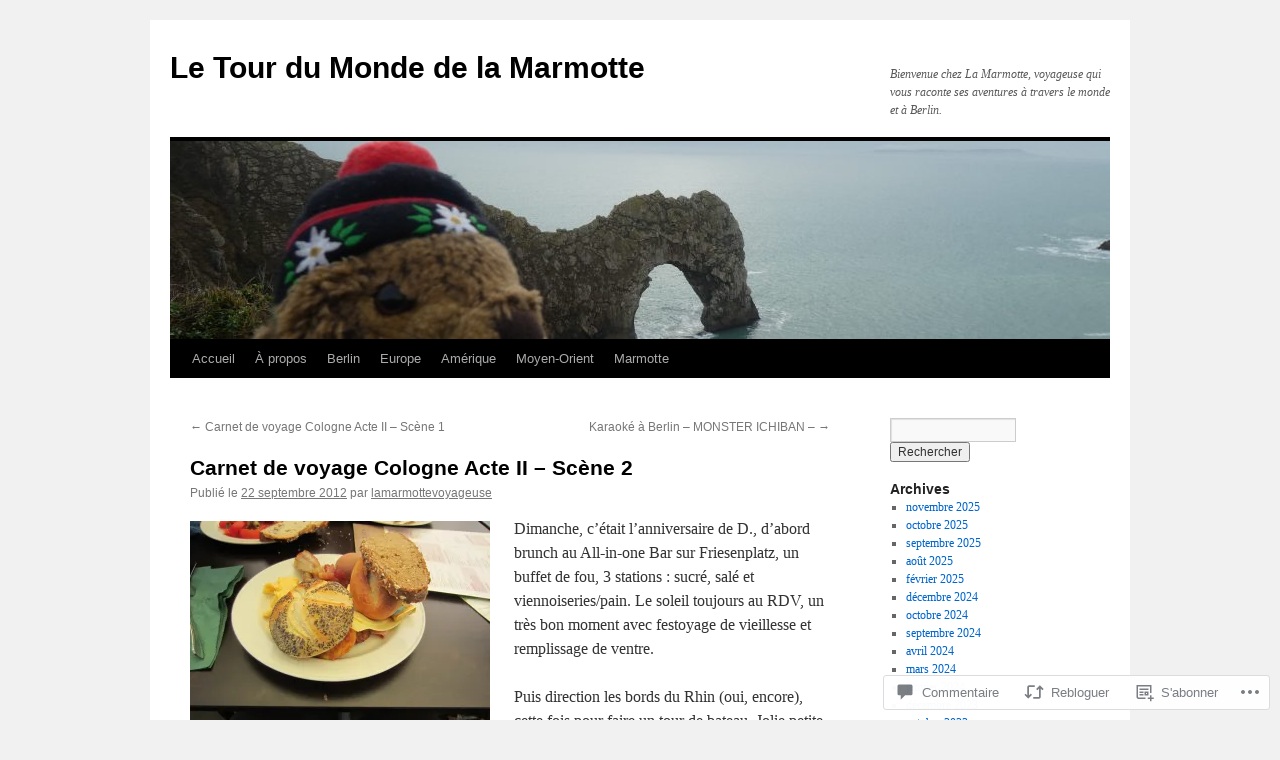

--- FILE ---
content_type: text/html; charset=UTF-8
request_url: https://lamarmottevoyageuse.com/2012/09/22/carnet-de-voyage-cologne-acte-ii-scene-2/
body_size: 47861
content:
<!DOCTYPE html>
<html lang="fr-FR">
<head>
<meta charset="UTF-8" />
<title>
Carnet de voyage Cologne Acte II &#8211; Scène 2 | Le Tour du Monde de la Marmotte</title>
<link rel="profile" href="https://gmpg.org/xfn/11" />
<link rel="stylesheet" type="text/css" media="all" href="https://s0.wp.com/wp-content/themes/pub/twentyten/style.css?m=1659017451i&amp;ver=20190507" />
<link rel="pingback" href="https://lamarmottevoyageuse.com/xmlrpc.php">
<meta name='robots' content='max-image-preview:large' />

<!-- Async WordPress.com Remote Login -->
<script id="wpcom_remote_login_js">
var wpcom_remote_login_extra_auth = '';
function wpcom_remote_login_remove_dom_node_id( element_id ) {
	var dom_node = document.getElementById( element_id );
	if ( dom_node ) { dom_node.parentNode.removeChild( dom_node ); }
}
function wpcom_remote_login_remove_dom_node_classes( class_name ) {
	var dom_nodes = document.querySelectorAll( '.' + class_name );
	for ( var i = 0; i < dom_nodes.length; i++ ) {
		dom_nodes[ i ].parentNode.removeChild( dom_nodes[ i ] );
	}
}
function wpcom_remote_login_final_cleanup() {
	wpcom_remote_login_remove_dom_node_classes( "wpcom_remote_login_msg" );
	wpcom_remote_login_remove_dom_node_id( "wpcom_remote_login_key" );
	wpcom_remote_login_remove_dom_node_id( "wpcom_remote_login_validate" );
	wpcom_remote_login_remove_dom_node_id( "wpcom_remote_login_js" );
	wpcom_remote_login_remove_dom_node_id( "wpcom_request_access_iframe" );
	wpcom_remote_login_remove_dom_node_id( "wpcom_request_access_styles" );
}

// Watch for messages back from the remote login
window.addEventListener( "message", function( e ) {
	if ( e.origin === "https://r-login.wordpress.com" ) {
		var data = {};
		try {
			data = JSON.parse( e.data );
		} catch( e ) {
			wpcom_remote_login_final_cleanup();
			return;
		}

		if ( data.msg === 'LOGIN' ) {
			// Clean up the login check iframe
			wpcom_remote_login_remove_dom_node_id( "wpcom_remote_login_key" );

			var id_regex = new RegExp( /^[0-9]+$/ );
			var token_regex = new RegExp( /^.*|.*|.*$/ );
			if (
				token_regex.test( data.token )
				&& id_regex.test( data.wpcomid )
			) {
				// We have everything we need to ask for a login
				var script = document.createElement( "script" );
				script.setAttribute( "id", "wpcom_remote_login_validate" );
				script.src = '/remote-login.php?wpcom_remote_login=validate'
					+ '&wpcomid=' + data.wpcomid
					+ '&token=' + encodeURIComponent( data.token )
					+ '&host=' + window.location.protocol
					+ '//' + window.location.hostname
					+ '&postid=789'
					+ '&is_singular=1';
				document.body.appendChild( script );
			}

			return;
		}

		// Safari ITP, not logged in, so redirect
		if ( data.msg === 'LOGIN-REDIRECT' ) {
			window.location = 'https://wordpress.com/log-in?redirect_to=' + window.location.href;
			return;
		}

		// Safari ITP, storage access failed, remove the request
		if ( data.msg === 'LOGIN-REMOVE' ) {
			var css_zap = 'html { -webkit-transition: margin-top 1s; transition: margin-top 1s; } /* 9001 */ html { margin-top: 0 !important; } * html body { margin-top: 0 !important; } @media screen and ( max-width: 782px ) { html { margin-top: 0 !important; } * html body { margin-top: 0 !important; } }';
			var style_zap = document.createElement( 'style' );
			style_zap.type = 'text/css';
			style_zap.appendChild( document.createTextNode( css_zap ) );
			document.body.appendChild( style_zap );

			var e = document.getElementById( 'wpcom_request_access_iframe' );
			e.parentNode.removeChild( e );

			document.cookie = 'wordpress_com_login_access=denied; path=/; max-age=31536000';

			return;
		}

		// Safari ITP
		if ( data.msg === 'REQUEST_ACCESS' ) {
			console.log( 'request access: safari' );

			// Check ITP iframe enable/disable knob
			if ( wpcom_remote_login_extra_auth !== 'safari_itp_iframe' ) {
				return;
			}

			// If we are in a "private window" there is no ITP.
			var private_window = false;
			try {
				var opendb = window.openDatabase( null, null, null, null );
			} catch( e ) {
				private_window = true;
			}

			if ( private_window ) {
				console.log( 'private window' );
				return;
			}

			var iframe = document.createElement( 'iframe' );
			iframe.id = 'wpcom_request_access_iframe';
			iframe.setAttribute( 'scrolling', 'no' );
			iframe.setAttribute( 'sandbox', 'allow-storage-access-by-user-activation allow-scripts allow-same-origin allow-top-navigation-by-user-activation' );
			iframe.src = 'https://r-login.wordpress.com/remote-login.php?wpcom_remote_login=request_access&origin=' + encodeURIComponent( data.origin ) + '&wpcomid=' + encodeURIComponent( data.wpcomid );

			var css = 'html { -webkit-transition: margin-top 1s; transition: margin-top 1s; } /* 9001 */ html { margin-top: 46px !important; } * html body { margin-top: 46px !important; } @media screen and ( max-width: 660px ) { html { margin-top: 71px !important; } * html body { margin-top: 71px !important; } #wpcom_request_access_iframe { display: block; height: 71px !important; } } #wpcom_request_access_iframe { border: 0px; height: 46px; position: fixed; top: 0; left: 0; width: 100%; min-width: 100%; z-index: 99999; background: #23282d; } ';

			var style = document.createElement( 'style' );
			style.type = 'text/css';
			style.id = 'wpcom_request_access_styles';
			style.appendChild( document.createTextNode( css ) );
			document.body.appendChild( style );

			document.body.appendChild( iframe );
		}

		if ( data.msg === 'DONE' ) {
			wpcom_remote_login_final_cleanup();
		}
	}
}, false );

// Inject the remote login iframe after the page has had a chance to load
// more critical resources
window.addEventListener( "DOMContentLoaded", function( e ) {
	var iframe = document.createElement( "iframe" );
	iframe.style.display = "none";
	iframe.setAttribute( "scrolling", "no" );
	iframe.setAttribute( "id", "wpcom_remote_login_key" );
	iframe.src = "https://r-login.wordpress.com/remote-login.php"
		+ "?wpcom_remote_login=key"
		+ "&origin=aHR0cHM6Ly9sYW1hcm1vdHRldm95YWdldXNlLmNvbQ%3D%3D"
		+ "&wpcomid=88702944"
		+ "&time=" + Math.floor( Date.now() / 1000 );
	document.body.appendChild( iframe );
}, false );
</script>
<link rel='dns-prefetch' href='//s0.wp.com' />
<link rel='dns-prefetch' href='//widgets.wp.com' />
<link rel='dns-prefetch' href='//wordpress.com' />
<link rel="alternate" type="application/rss+xml" title="Le Tour du Monde de la Marmotte &raquo; Flux" href="https://lamarmottevoyageuse.com/feed/" />
<link rel="alternate" type="application/rss+xml" title="Le Tour du Monde de la Marmotte &raquo; Flux des commentaires" href="https://lamarmottevoyageuse.com/comments/feed/" />
<link rel="alternate" type="application/rss+xml" title="Le Tour du Monde de la Marmotte &raquo; Carnet de voyage Cologne Acte II &#8211; Scène&nbsp;2 Flux des commentaires" href="https://lamarmottevoyageuse.com/2012/09/22/carnet-de-voyage-cologne-acte-ii-scene-2/feed/" />
	<script type="text/javascript">
		/* <![CDATA[ */
		function addLoadEvent(func) {
			var oldonload = window.onload;
			if (typeof window.onload != 'function') {
				window.onload = func;
			} else {
				window.onload = function () {
					oldonload();
					func();
				}
			}
		}
		/* ]]> */
	</script>
	<link crossorigin='anonymous' rel='stylesheet' id='all-css-0-1' href='/_static/??-eJxtzEkKgDAMQNELWYNjcSGeRdog1Q7BpHh9UQRBXD74fDhImRQFo0DIinxeXGRYUWg222PgHCEkmz0y7OhnQasosXxUGuYC/o/ebfh+b135FMZKd02th77t1hMpiDR+&cssminify=yes' type='text/css' media='all' />
<style id='wp-emoji-styles-inline-css'>

	img.wp-smiley, img.emoji {
		display: inline !important;
		border: none !important;
		box-shadow: none !important;
		height: 1em !important;
		width: 1em !important;
		margin: 0 0.07em !important;
		vertical-align: -0.1em !important;
		background: none !important;
		padding: 0 !important;
	}
/*# sourceURL=wp-emoji-styles-inline-css */
</style>
<link crossorigin='anonymous' rel='stylesheet' id='all-css-2-1' href='/wp-content/plugins/gutenberg-core/v22.2.0/build/styles/block-library/style.css?m=1764855221i&cssminify=yes' type='text/css' media='all' />
<style id='wp-block-library-inline-css'>
.has-text-align-justify {
	text-align:justify;
}
.has-text-align-justify{text-align:justify;}

/*# sourceURL=wp-block-library-inline-css */
</style><style id='global-styles-inline-css'>
:root{--wp--preset--aspect-ratio--square: 1;--wp--preset--aspect-ratio--4-3: 4/3;--wp--preset--aspect-ratio--3-4: 3/4;--wp--preset--aspect-ratio--3-2: 3/2;--wp--preset--aspect-ratio--2-3: 2/3;--wp--preset--aspect-ratio--16-9: 16/9;--wp--preset--aspect-ratio--9-16: 9/16;--wp--preset--color--black: #000;--wp--preset--color--cyan-bluish-gray: #abb8c3;--wp--preset--color--white: #fff;--wp--preset--color--pale-pink: #f78da7;--wp--preset--color--vivid-red: #cf2e2e;--wp--preset--color--luminous-vivid-orange: #ff6900;--wp--preset--color--luminous-vivid-amber: #fcb900;--wp--preset--color--light-green-cyan: #7bdcb5;--wp--preset--color--vivid-green-cyan: #00d084;--wp--preset--color--pale-cyan-blue: #8ed1fc;--wp--preset--color--vivid-cyan-blue: #0693e3;--wp--preset--color--vivid-purple: #9b51e0;--wp--preset--color--blue: #0066cc;--wp--preset--color--medium-gray: #666;--wp--preset--color--light-gray: #f1f1f1;--wp--preset--gradient--vivid-cyan-blue-to-vivid-purple: linear-gradient(135deg,rgb(6,147,227) 0%,rgb(155,81,224) 100%);--wp--preset--gradient--light-green-cyan-to-vivid-green-cyan: linear-gradient(135deg,rgb(122,220,180) 0%,rgb(0,208,130) 100%);--wp--preset--gradient--luminous-vivid-amber-to-luminous-vivid-orange: linear-gradient(135deg,rgb(252,185,0) 0%,rgb(255,105,0) 100%);--wp--preset--gradient--luminous-vivid-orange-to-vivid-red: linear-gradient(135deg,rgb(255,105,0) 0%,rgb(207,46,46) 100%);--wp--preset--gradient--very-light-gray-to-cyan-bluish-gray: linear-gradient(135deg,rgb(238,238,238) 0%,rgb(169,184,195) 100%);--wp--preset--gradient--cool-to-warm-spectrum: linear-gradient(135deg,rgb(74,234,220) 0%,rgb(151,120,209) 20%,rgb(207,42,186) 40%,rgb(238,44,130) 60%,rgb(251,105,98) 80%,rgb(254,248,76) 100%);--wp--preset--gradient--blush-light-purple: linear-gradient(135deg,rgb(255,206,236) 0%,rgb(152,150,240) 100%);--wp--preset--gradient--blush-bordeaux: linear-gradient(135deg,rgb(254,205,165) 0%,rgb(254,45,45) 50%,rgb(107,0,62) 100%);--wp--preset--gradient--luminous-dusk: linear-gradient(135deg,rgb(255,203,112) 0%,rgb(199,81,192) 50%,rgb(65,88,208) 100%);--wp--preset--gradient--pale-ocean: linear-gradient(135deg,rgb(255,245,203) 0%,rgb(182,227,212) 50%,rgb(51,167,181) 100%);--wp--preset--gradient--electric-grass: linear-gradient(135deg,rgb(202,248,128) 0%,rgb(113,206,126) 100%);--wp--preset--gradient--midnight: linear-gradient(135deg,rgb(2,3,129) 0%,rgb(40,116,252) 100%);--wp--preset--font-size--small: 13px;--wp--preset--font-size--medium: 20px;--wp--preset--font-size--large: 36px;--wp--preset--font-size--x-large: 42px;--wp--preset--font-family--albert-sans: 'Albert Sans', sans-serif;--wp--preset--font-family--alegreya: Alegreya, serif;--wp--preset--font-family--arvo: Arvo, serif;--wp--preset--font-family--bodoni-moda: 'Bodoni Moda', serif;--wp--preset--font-family--bricolage-grotesque: 'Bricolage Grotesque', sans-serif;--wp--preset--font-family--cabin: Cabin, sans-serif;--wp--preset--font-family--chivo: Chivo, sans-serif;--wp--preset--font-family--commissioner: Commissioner, sans-serif;--wp--preset--font-family--cormorant: Cormorant, serif;--wp--preset--font-family--courier-prime: 'Courier Prime', monospace;--wp--preset--font-family--crimson-pro: 'Crimson Pro', serif;--wp--preset--font-family--dm-mono: 'DM Mono', monospace;--wp--preset--font-family--dm-sans: 'DM Sans', sans-serif;--wp--preset--font-family--dm-serif-display: 'DM Serif Display', serif;--wp--preset--font-family--domine: Domine, serif;--wp--preset--font-family--eb-garamond: 'EB Garamond', serif;--wp--preset--font-family--epilogue: Epilogue, sans-serif;--wp--preset--font-family--fahkwang: Fahkwang, sans-serif;--wp--preset--font-family--figtree: Figtree, sans-serif;--wp--preset--font-family--fira-sans: 'Fira Sans', sans-serif;--wp--preset--font-family--fjalla-one: 'Fjalla One', sans-serif;--wp--preset--font-family--fraunces: Fraunces, serif;--wp--preset--font-family--gabarito: Gabarito, system-ui;--wp--preset--font-family--ibm-plex-mono: 'IBM Plex Mono', monospace;--wp--preset--font-family--ibm-plex-sans: 'IBM Plex Sans', sans-serif;--wp--preset--font-family--ibarra-real-nova: 'Ibarra Real Nova', serif;--wp--preset--font-family--instrument-serif: 'Instrument Serif', serif;--wp--preset--font-family--inter: Inter, sans-serif;--wp--preset--font-family--josefin-sans: 'Josefin Sans', sans-serif;--wp--preset--font-family--jost: Jost, sans-serif;--wp--preset--font-family--libre-baskerville: 'Libre Baskerville', serif;--wp--preset--font-family--libre-franklin: 'Libre Franklin', sans-serif;--wp--preset--font-family--literata: Literata, serif;--wp--preset--font-family--lora: Lora, serif;--wp--preset--font-family--merriweather: Merriweather, serif;--wp--preset--font-family--montserrat: Montserrat, sans-serif;--wp--preset--font-family--newsreader: Newsreader, serif;--wp--preset--font-family--noto-sans-mono: 'Noto Sans Mono', sans-serif;--wp--preset--font-family--nunito: Nunito, sans-serif;--wp--preset--font-family--open-sans: 'Open Sans', sans-serif;--wp--preset--font-family--overpass: Overpass, sans-serif;--wp--preset--font-family--pt-serif: 'PT Serif', serif;--wp--preset--font-family--petrona: Petrona, serif;--wp--preset--font-family--piazzolla: Piazzolla, serif;--wp--preset--font-family--playfair-display: 'Playfair Display', serif;--wp--preset--font-family--plus-jakarta-sans: 'Plus Jakarta Sans', sans-serif;--wp--preset--font-family--poppins: Poppins, sans-serif;--wp--preset--font-family--raleway: Raleway, sans-serif;--wp--preset--font-family--roboto: Roboto, sans-serif;--wp--preset--font-family--roboto-slab: 'Roboto Slab', serif;--wp--preset--font-family--rubik: Rubik, sans-serif;--wp--preset--font-family--rufina: Rufina, serif;--wp--preset--font-family--sora: Sora, sans-serif;--wp--preset--font-family--source-sans-3: 'Source Sans 3', sans-serif;--wp--preset--font-family--source-serif-4: 'Source Serif 4', serif;--wp--preset--font-family--space-mono: 'Space Mono', monospace;--wp--preset--font-family--syne: Syne, sans-serif;--wp--preset--font-family--texturina: Texturina, serif;--wp--preset--font-family--urbanist: Urbanist, sans-serif;--wp--preset--font-family--work-sans: 'Work Sans', sans-serif;--wp--preset--spacing--20: 0.44rem;--wp--preset--spacing--30: 0.67rem;--wp--preset--spacing--40: 1rem;--wp--preset--spacing--50: 1.5rem;--wp--preset--spacing--60: 2.25rem;--wp--preset--spacing--70: 3.38rem;--wp--preset--spacing--80: 5.06rem;--wp--preset--shadow--natural: 6px 6px 9px rgba(0, 0, 0, 0.2);--wp--preset--shadow--deep: 12px 12px 50px rgba(0, 0, 0, 0.4);--wp--preset--shadow--sharp: 6px 6px 0px rgba(0, 0, 0, 0.2);--wp--preset--shadow--outlined: 6px 6px 0px -3px rgb(255, 255, 255), 6px 6px rgb(0, 0, 0);--wp--preset--shadow--crisp: 6px 6px 0px rgb(0, 0, 0);}:where(.is-layout-flex){gap: 0.5em;}:where(.is-layout-grid){gap: 0.5em;}body .is-layout-flex{display: flex;}.is-layout-flex{flex-wrap: wrap;align-items: center;}.is-layout-flex > :is(*, div){margin: 0;}body .is-layout-grid{display: grid;}.is-layout-grid > :is(*, div){margin: 0;}:where(.wp-block-columns.is-layout-flex){gap: 2em;}:where(.wp-block-columns.is-layout-grid){gap: 2em;}:where(.wp-block-post-template.is-layout-flex){gap: 1.25em;}:where(.wp-block-post-template.is-layout-grid){gap: 1.25em;}.has-black-color{color: var(--wp--preset--color--black) !important;}.has-cyan-bluish-gray-color{color: var(--wp--preset--color--cyan-bluish-gray) !important;}.has-white-color{color: var(--wp--preset--color--white) !important;}.has-pale-pink-color{color: var(--wp--preset--color--pale-pink) !important;}.has-vivid-red-color{color: var(--wp--preset--color--vivid-red) !important;}.has-luminous-vivid-orange-color{color: var(--wp--preset--color--luminous-vivid-orange) !important;}.has-luminous-vivid-amber-color{color: var(--wp--preset--color--luminous-vivid-amber) !important;}.has-light-green-cyan-color{color: var(--wp--preset--color--light-green-cyan) !important;}.has-vivid-green-cyan-color{color: var(--wp--preset--color--vivid-green-cyan) !important;}.has-pale-cyan-blue-color{color: var(--wp--preset--color--pale-cyan-blue) !important;}.has-vivid-cyan-blue-color{color: var(--wp--preset--color--vivid-cyan-blue) !important;}.has-vivid-purple-color{color: var(--wp--preset--color--vivid-purple) !important;}.has-black-background-color{background-color: var(--wp--preset--color--black) !important;}.has-cyan-bluish-gray-background-color{background-color: var(--wp--preset--color--cyan-bluish-gray) !important;}.has-white-background-color{background-color: var(--wp--preset--color--white) !important;}.has-pale-pink-background-color{background-color: var(--wp--preset--color--pale-pink) !important;}.has-vivid-red-background-color{background-color: var(--wp--preset--color--vivid-red) !important;}.has-luminous-vivid-orange-background-color{background-color: var(--wp--preset--color--luminous-vivid-orange) !important;}.has-luminous-vivid-amber-background-color{background-color: var(--wp--preset--color--luminous-vivid-amber) !important;}.has-light-green-cyan-background-color{background-color: var(--wp--preset--color--light-green-cyan) !important;}.has-vivid-green-cyan-background-color{background-color: var(--wp--preset--color--vivid-green-cyan) !important;}.has-pale-cyan-blue-background-color{background-color: var(--wp--preset--color--pale-cyan-blue) !important;}.has-vivid-cyan-blue-background-color{background-color: var(--wp--preset--color--vivid-cyan-blue) !important;}.has-vivid-purple-background-color{background-color: var(--wp--preset--color--vivid-purple) !important;}.has-black-border-color{border-color: var(--wp--preset--color--black) !important;}.has-cyan-bluish-gray-border-color{border-color: var(--wp--preset--color--cyan-bluish-gray) !important;}.has-white-border-color{border-color: var(--wp--preset--color--white) !important;}.has-pale-pink-border-color{border-color: var(--wp--preset--color--pale-pink) !important;}.has-vivid-red-border-color{border-color: var(--wp--preset--color--vivid-red) !important;}.has-luminous-vivid-orange-border-color{border-color: var(--wp--preset--color--luminous-vivid-orange) !important;}.has-luminous-vivid-amber-border-color{border-color: var(--wp--preset--color--luminous-vivid-amber) !important;}.has-light-green-cyan-border-color{border-color: var(--wp--preset--color--light-green-cyan) !important;}.has-vivid-green-cyan-border-color{border-color: var(--wp--preset--color--vivid-green-cyan) !important;}.has-pale-cyan-blue-border-color{border-color: var(--wp--preset--color--pale-cyan-blue) !important;}.has-vivid-cyan-blue-border-color{border-color: var(--wp--preset--color--vivid-cyan-blue) !important;}.has-vivid-purple-border-color{border-color: var(--wp--preset--color--vivid-purple) !important;}.has-vivid-cyan-blue-to-vivid-purple-gradient-background{background: var(--wp--preset--gradient--vivid-cyan-blue-to-vivid-purple) !important;}.has-light-green-cyan-to-vivid-green-cyan-gradient-background{background: var(--wp--preset--gradient--light-green-cyan-to-vivid-green-cyan) !important;}.has-luminous-vivid-amber-to-luminous-vivid-orange-gradient-background{background: var(--wp--preset--gradient--luminous-vivid-amber-to-luminous-vivid-orange) !important;}.has-luminous-vivid-orange-to-vivid-red-gradient-background{background: var(--wp--preset--gradient--luminous-vivid-orange-to-vivid-red) !important;}.has-very-light-gray-to-cyan-bluish-gray-gradient-background{background: var(--wp--preset--gradient--very-light-gray-to-cyan-bluish-gray) !important;}.has-cool-to-warm-spectrum-gradient-background{background: var(--wp--preset--gradient--cool-to-warm-spectrum) !important;}.has-blush-light-purple-gradient-background{background: var(--wp--preset--gradient--blush-light-purple) !important;}.has-blush-bordeaux-gradient-background{background: var(--wp--preset--gradient--blush-bordeaux) !important;}.has-luminous-dusk-gradient-background{background: var(--wp--preset--gradient--luminous-dusk) !important;}.has-pale-ocean-gradient-background{background: var(--wp--preset--gradient--pale-ocean) !important;}.has-electric-grass-gradient-background{background: var(--wp--preset--gradient--electric-grass) !important;}.has-midnight-gradient-background{background: var(--wp--preset--gradient--midnight) !important;}.has-small-font-size{font-size: var(--wp--preset--font-size--small) !important;}.has-medium-font-size{font-size: var(--wp--preset--font-size--medium) !important;}.has-large-font-size{font-size: var(--wp--preset--font-size--large) !important;}.has-x-large-font-size{font-size: var(--wp--preset--font-size--x-large) !important;}.has-albert-sans-font-family{font-family: var(--wp--preset--font-family--albert-sans) !important;}.has-alegreya-font-family{font-family: var(--wp--preset--font-family--alegreya) !important;}.has-arvo-font-family{font-family: var(--wp--preset--font-family--arvo) !important;}.has-bodoni-moda-font-family{font-family: var(--wp--preset--font-family--bodoni-moda) !important;}.has-bricolage-grotesque-font-family{font-family: var(--wp--preset--font-family--bricolage-grotesque) !important;}.has-cabin-font-family{font-family: var(--wp--preset--font-family--cabin) !important;}.has-chivo-font-family{font-family: var(--wp--preset--font-family--chivo) !important;}.has-commissioner-font-family{font-family: var(--wp--preset--font-family--commissioner) !important;}.has-cormorant-font-family{font-family: var(--wp--preset--font-family--cormorant) !important;}.has-courier-prime-font-family{font-family: var(--wp--preset--font-family--courier-prime) !important;}.has-crimson-pro-font-family{font-family: var(--wp--preset--font-family--crimson-pro) !important;}.has-dm-mono-font-family{font-family: var(--wp--preset--font-family--dm-mono) !important;}.has-dm-sans-font-family{font-family: var(--wp--preset--font-family--dm-sans) !important;}.has-dm-serif-display-font-family{font-family: var(--wp--preset--font-family--dm-serif-display) !important;}.has-domine-font-family{font-family: var(--wp--preset--font-family--domine) !important;}.has-eb-garamond-font-family{font-family: var(--wp--preset--font-family--eb-garamond) !important;}.has-epilogue-font-family{font-family: var(--wp--preset--font-family--epilogue) !important;}.has-fahkwang-font-family{font-family: var(--wp--preset--font-family--fahkwang) !important;}.has-figtree-font-family{font-family: var(--wp--preset--font-family--figtree) !important;}.has-fira-sans-font-family{font-family: var(--wp--preset--font-family--fira-sans) !important;}.has-fjalla-one-font-family{font-family: var(--wp--preset--font-family--fjalla-one) !important;}.has-fraunces-font-family{font-family: var(--wp--preset--font-family--fraunces) !important;}.has-gabarito-font-family{font-family: var(--wp--preset--font-family--gabarito) !important;}.has-ibm-plex-mono-font-family{font-family: var(--wp--preset--font-family--ibm-plex-mono) !important;}.has-ibm-plex-sans-font-family{font-family: var(--wp--preset--font-family--ibm-plex-sans) !important;}.has-ibarra-real-nova-font-family{font-family: var(--wp--preset--font-family--ibarra-real-nova) !important;}.has-instrument-serif-font-family{font-family: var(--wp--preset--font-family--instrument-serif) !important;}.has-inter-font-family{font-family: var(--wp--preset--font-family--inter) !important;}.has-josefin-sans-font-family{font-family: var(--wp--preset--font-family--josefin-sans) !important;}.has-jost-font-family{font-family: var(--wp--preset--font-family--jost) !important;}.has-libre-baskerville-font-family{font-family: var(--wp--preset--font-family--libre-baskerville) !important;}.has-libre-franklin-font-family{font-family: var(--wp--preset--font-family--libre-franklin) !important;}.has-literata-font-family{font-family: var(--wp--preset--font-family--literata) !important;}.has-lora-font-family{font-family: var(--wp--preset--font-family--lora) !important;}.has-merriweather-font-family{font-family: var(--wp--preset--font-family--merriweather) !important;}.has-montserrat-font-family{font-family: var(--wp--preset--font-family--montserrat) !important;}.has-newsreader-font-family{font-family: var(--wp--preset--font-family--newsreader) !important;}.has-noto-sans-mono-font-family{font-family: var(--wp--preset--font-family--noto-sans-mono) !important;}.has-nunito-font-family{font-family: var(--wp--preset--font-family--nunito) !important;}.has-open-sans-font-family{font-family: var(--wp--preset--font-family--open-sans) !important;}.has-overpass-font-family{font-family: var(--wp--preset--font-family--overpass) !important;}.has-pt-serif-font-family{font-family: var(--wp--preset--font-family--pt-serif) !important;}.has-petrona-font-family{font-family: var(--wp--preset--font-family--petrona) !important;}.has-piazzolla-font-family{font-family: var(--wp--preset--font-family--piazzolla) !important;}.has-playfair-display-font-family{font-family: var(--wp--preset--font-family--playfair-display) !important;}.has-plus-jakarta-sans-font-family{font-family: var(--wp--preset--font-family--plus-jakarta-sans) !important;}.has-poppins-font-family{font-family: var(--wp--preset--font-family--poppins) !important;}.has-raleway-font-family{font-family: var(--wp--preset--font-family--raleway) !important;}.has-roboto-font-family{font-family: var(--wp--preset--font-family--roboto) !important;}.has-roboto-slab-font-family{font-family: var(--wp--preset--font-family--roboto-slab) !important;}.has-rubik-font-family{font-family: var(--wp--preset--font-family--rubik) !important;}.has-rufina-font-family{font-family: var(--wp--preset--font-family--rufina) !important;}.has-sora-font-family{font-family: var(--wp--preset--font-family--sora) !important;}.has-source-sans-3-font-family{font-family: var(--wp--preset--font-family--source-sans-3) !important;}.has-source-serif-4-font-family{font-family: var(--wp--preset--font-family--source-serif-4) !important;}.has-space-mono-font-family{font-family: var(--wp--preset--font-family--space-mono) !important;}.has-syne-font-family{font-family: var(--wp--preset--font-family--syne) !important;}.has-texturina-font-family{font-family: var(--wp--preset--font-family--texturina) !important;}.has-urbanist-font-family{font-family: var(--wp--preset--font-family--urbanist) !important;}.has-work-sans-font-family{font-family: var(--wp--preset--font-family--work-sans) !important;}
/*# sourceURL=global-styles-inline-css */
</style>

<style id='classic-theme-styles-inline-css'>
/*! This file is auto-generated */
.wp-block-button__link{color:#fff;background-color:#32373c;border-radius:9999px;box-shadow:none;text-decoration:none;padding:calc(.667em + 2px) calc(1.333em + 2px);font-size:1.125em}.wp-block-file__button{background:#32373c;color:#fff;text-decoration:none}
/*# sourceURL=/wp-includes/css/classic-themes.min.css */
</style>
<link crossorigin='anonymous' rel='stylesheet' id='all-css-4-1' href='/_static/??-eJx9jksOwjAMRC9EsEAtnwXiKCgfC1LqJIqd9vq4qtgAYmPJM/PsgbkYn5NgEqBmytjuMTH4XFF1KlZAE4QhWhyRNLb1zBv4jc1FGeNcqchsdFJsZOShIP/jBpRi/dOotJ5YDeCW3t5twhRyBdskkxWJ/osCrh5ci2OACavTzyoulflzX7pc6bI7Hk777tx1/fACNXxjkA==&cssminify=yes' type='text/css' media='all' />
<link rel='stylesheet' id='verbum-gutenberg-css-css' href='https://widgets.wp.com/verbum-block-editor/block-editor.css?ver=1738686361' media='all' />
<link crossorigin='anonymous' rel='stylesheet' id='all-css-6-1' href='/_static/??-eJyNjuEKwjAMhF/IGgdO3A/xWbYSa1zblDWl7O2NCjoVxH+5L7nLQU3GchSMAqGY5IujmMFyCIqMpxFV5Q+yVrICgshC6s7P4bFYZMoZgyakMoBUBbNSGDzb8c/bLLNHU5P+/zIsCk+ooU5Hd2/7kr9MDtlolV6I45swJ9/TdLMew6HZNZtt27X77nIFFpJxPw==&cssminify=yes' type='text/css' media='all' />
<style id='jetpack-global-styles-frontend-style-inline-css'>
:root { --font-headings: unset; --font-base: unset; --font-headings-default: -apple-system,BlinkMacSystemFont,"Segoe UI",Roboto,Oxygen-Sans,Ubuntu,Cantarell,"Helvetica Neue",sans-serif; --font-base-default: -apple-system,BlinkMacSystemFont,"Segoe UI",Roboto,Oxygen-Sans,Ubuntu,Cantarell,"Helvetica Neue",sans-serif;}
/*# sourceURL=jetpack-global-styles-frontend-style-inline-css */
</style>
<link crossorigin='anonymous' rel='stylesheet' id='all-css-8-1' href='/_static/??-eJyNjcsKAjEMRX/IGtQZBxfip0hMS9sxTYppGfx7H7gRN+7ugcs5sFRHKi1Ig9Jd5R6zGMyhVaTrh8G6QFHfORhYwlvw6P39PbPENZmt4G/ROQuBKWVkxxrVvuBH1lIoz2waILJekF+HUzlupnG3nQ77YZwfuRJIaQ==&cssminify=yes' type='text/css' media='all' />
<script type="text/javascript" id="jetpack_related-posts-js-extra">
/* <![CDATA[ */
var related_posts_js_options = {"post_heading":"h4"};
//# sourceURL=jetpack_related-posts-js-extra
/* ]]> */
</script>
<script type="text/javascript" id="wpcom-actionbar-placeholder-js-extra">
/* <![CDATA[ */
var actionbardata = {"siteID":"88702944","postID":"789","siteURL":"https://lamarmottevoyageuse.com","xhrURL":"https://lamarmottevoyageuse.com/wp-admin/admin-ajax.php","nonce":"71a014318e","isLoggedIn":"","statusMessage":"","subsEmailDefault":"instantly","proxyScriptUrl":"https://s0.wp.com/wp-content/js/wpcom-proxy-request.js?m=1513050504i&amp;ver=20211021","shortlink":"https://wp.me/p60bGE-cJ","i18n":{"followedText":"Les nouvelles publications de ce site appara\u00eetront d\u00e9sormais dans votre \u003Ca href=\"https://wordpress.com/reader\"\u003ELecteur\u003C/a\u003E","foldBar":"R\u00e9duire cette barre","unfoldBar":"Agrandir cette barre","shortLinkCopied":"Lien court copi\u00e9 dans le presse-papier"}};
//# sourceURL=wpcom-actionbar-placeholder-js-extra
/* ]]> */
</script>
<script type="text/javascript" id="jetpack-mu-wpcom-settings-js-before">
/* <![CDATA[ */
var JETPACK_MU_WPCOM_SETTINGS = {"assetsUrl":"https://s0.wp.com/wp-content/mu-plugins/jetpack-mu-wpcom-plugin/sun/jetpack_vendor/automattic/jetpack-mu-wpcom/src/build/"};
//# sourceURL=jetpack-mu-wpcom-settings-js-before
/* ]]> */
</script>
<script crossorigin='anonymous' type='text/javascript'  src='/_static/??/wp-content/mu-plugins/jetpack-plugin/sun/_inc/build/related-posts/related-posts.min.js,/wp-content/js/rlt-proxy.js?m=1755011788j'></script>
<script type="text/javascript" id="rlt-proxy-js-after">
/* <![CDATA[ */
	rltInitialize( {"token":null,"iframeOrigins":["https:\/\/widgets.wp.com"]} );
//# sourceURL=rlt-proxy-js-after
/* ]]> */
</script>
<link rel="EditURI" type="application/rsd+xml" title="RSD" href="https://lamarmottevoyageuse.wordpress.com/xmlrpc.php?rsd" />
<meta name="generator" content="WordPress.com" />
<link rel="canonical" href="https://lamarmottevoyageuse.com/2012/09/22/carnet-de-voyage-cologne-acte-ii-scene-2/" />
<link rel='shortlink' href='https://wp.me/p60bGE-cJ' />
<link rel="alternate" type="application/json+oembed" href="https://public-api.wordpress.com/oembed/?format=json&amp;url=https%3A%2F%2Flamarmottevoyageuse.com%2F2012%2F09%2F22%2Fcarnet-de-voyage-cologne-acte-ii-scene-2%2F&amp;for=wpcom-auto-discovery" /><link rel="alternate" type="application/xml+oembed" href="https://public-api.wordpress.com/oembed/?format=xml&amp;url=https%3A%2F%2Flamarmottevoyageuse.com%2F2012%2F09%2F22%2Fcarnet-de-voyage-cologne-acte-ii-scene-2%2F&amp;for=wpcom-auto-discovery" />
<!-- Jetpack Open Graph Tags -->
<meta property="og:type" content="article" />
<meta property="og:title" content="Carnet de voyage Cologne Acte II &#8211; Scène 2" />
<meta property="og:url" content="https://lamarmottevoyageuse.com/2012/09/22/carnet-de-voyage-cologne-acte-ii-scene-2/" />
<meta property="og:description" content="Dimanche, c&rsquo;était l&rsquo;anniversaire de D., d&rsquo;abord brunch au All-in-one Bar sur Friesenplatz, un buffet de fou, 3 stations : sucré, salé et viennoiseries/pain. Le soleil toujours au …" />
<meta property="article:published_time" content="2012-09-22T15:29:03+00:00" />
<meta property="article:modified_time" content="2020-07-09T09:28:50+00:00" />
<meta property="og:site_name" content="Le Tour du Monde de la Marmotte" />
<meta property="og:image" content="https://lamarmottevoyageuse.com/wp-content/uploads/2015/04/img_0268.jpg?w=300" />
<meta property="og:image:width" content="300" />
<meta property="og:image:height" content="225" />
<meta property="og:image:alt" content="IMG_0268" />
<meta property="og:locale" content="fr_FR" />
<meta property="article:publisher" content="https://www.facebook.com/WordPresscom" />
<meta name="twitter:creator" content="@Marmotte_00" />
<meta name="twitter:site" content="@Marmotte_00" />
<meta name="twitter:text:title" content="Carnet de voyage Cologne Acte II &#8211; Scène&nbsp;2" />
<meta name="twitter:image" content="https://lamarmottevoyageuse.com/wp-content/uploads/2015/04/img_0268.jpg?w=640" />
<meta name="twitter:image:alt" content="IMG_0268" />
<meta name="twitter:card" content="summary_large_image" />

<!-- End Jetpack Open Graph Tags -->
<link rel='openid.server' href='https://lamarmottevoyageuse.com/?openidserver=1' />
<link rel='openid.delegate' href='https://lamarmottevoyageuse.com/' />
<link rel="search" type="application/opensearchdescription+xml" href="https://lamarmottevoyageuse.com/osd.xml" title="Le Tour du Monde de la Marmotte" />
<link rel="search" type="application/opensearchdescription+xml" href="https://s1.wp.com/opensearch.xml" title="WordPress.com" />
<meta name="description" content="Dimanche, c&#039;était l&#039;anniversaire de D., d&#039;abord brunch au All-in-one Bar sur Friesenplatz, un buffet de fou, 3 stations : sucré, salé et viennoiseries/pain. Le soleil toujours au RDV, un très bon moment avec festoyage de vieillesse et remplissage de ventre. Puis direction les bords du Rhin (oui, encore), cette fois pour faire un tour de bateau.&hellip;" />
<link rel="icon" href="https://lamarmottevoyageuse.com/wp-content/uploads/2021/05/cropped-img_8022-1.jpg?w=32" sizes="32x32" />
<link rel="icon" href="https://lamarmottevoyageuse.com/wp-content/uploads/2021/05/cropped-img_8022-1.jpg?w=192" sizes="192x192" />
<link rel="apple-touch-icon" href="https://lamarmottevoyageuse.com/wp-content/uploads/2021/05/cropped-img_8022-1.jpg?w=180" />
<meta name="msapplication-TileImage" content="https://lamarmottevoyageuse.com/wp-content/uploads/2021/05/cropped-img_8022-1.jpg?w=270" />
<link crossorigin='anonymous' rel='stylesheet' id='all-css-0-3' href='/_static/??-eJyNjM0KgzAQBl9I/ag/lR6KjyK6LhJNNsHN4uuXQuvZ4wzD4EwlRcksGcHK5G11otg4p4n2H0NNMDohzD7SrtDTJT4qUi1wexDiYp4VNB3RlP3V/MX3N4T3o++aun892277AK5vOq4=&cssminify=yes' type='text/css' media='all' />
</head>

<body class="wp-singular post-template-default single single-post postid-789 single-format-standard wp-theme-pubtwentyten customizer-styles-applied single-author jetpack-reblog-enabled">
<div id="wrapper" class="hfeed">
	<div id="header">
		<div id="masthead">
			<div id="branding" role="banner">
								<div id="site-title">
					<span>
						<a href="https://lamarmottevoyageuse.com/" title="Le Tour du Monde de la Marmotte" rel="home">Le Tour du Monde de la Marmotte</a>
					</span>
				</div>
				<div id="site-description">Bienvenue chez La Marmotte, voyageuse qui vous raconte ses aventures à travers le monde et à Berlin.</div>

									<a class="home-link" href="https://lamarmottevoyageuse.com/" title="Le Tour du Monde de la Marmotte" rel="home">
						<img src="https://lamarmottevoyageuse.com/wp-content/uploads/2021/05/cropped-p1010750.jpg" width="940" height="198" alt="" />
					</a>
								</div><!-- #branding -->

			<div id="access" role="navigation">
								<div class="skip-link screen-reader-text"><a href="#content" title="Aller au contenu principal">Aller au contenu principal</a></div>
				<div class="menu-header"><ul id="menu-menu-1" class="menu"><li id="menu-item-8" class="menu-item menu-item-type-custom menu-item-object-custom menu-item-8"><a href="https://lamarmottevoyageuse.wordpress.com/">Accueil</a></li>
<li id="menu-item-9" class="menu-item menu-item-type-post_type menu-item-object-page menu-item-9"><a href="https://lamarmottevoyageuse.com/a-propos/">À propos</a></li>
<li id="menu-item-1938" class="menu-item menu-item-type-taxonomy menu-item-object-category menu-item-has-children menu-item-1938"><a href="https://lamarmottevoyageuse.com/category/berlin/">Berlin</a>
<ul class="sub-menu">
	<li id="menu-item-1939" class="menu-item menu-item-type-taxonomy menu-item-object-category menu-item-1939"><a href="https://lamarmottevoyageuse.com/category/berlin/berlin-decouverte-de-la-ville/">Berlin &#8211; Découverte de la ville</a></li>
	<li id="menu-item-1941" class="menu-item menu-item-type-taxonomy menu-item-object-category menu-item-1941"><a href="https://lamarmottevoyageuse.com/category/berlin/berlin-ou-manger/">Berlin &#8211; Où manger ?</a></li>
	<li id="menu-item-1942" class="menu-item menu-item-type-taxonomy menu-item-object-category menu-item-1942"><a href="https://lamarmottevoyageuse.com/category/berlin/berlin-ou-sortir/">Berlin &#8211; Où sortir ?</a></li>
	<li id="menu-item-3637" class="menu-item menu-item-type-taxonomy menu-item-object-category menu-item-3637"><a href="https://lamarmottevoyageuse.com/category/berlin/balades-et-randonnees-a-berlin/">Balades et randonnées à Berlin</a></li>
	<li id="menu-item-1940" class="menu-item menu-item-type-taxonomy menu-item-object-category menu-item-1940"><a href="https://lamarmottevoyageuse.com/category/berlin/berlin-marches-de-noel/">Berlin &#8211; Marchés de Noël</a></li>
</ul>
</li>
<li id="menu-item-1964" class="menu-item menu-item-type-taxonomy menu-item-object-category current-post-ancestor menu-item-has-children menu-item-1964"><a href="https://lamarmottevoyageuse.com/category/europe/">Europe</a>
<ul class="sub-menu">
	<li id="menu-item-1948" class="menu-item menu-item-type-taxonomy menu-item-object-category current-post-ancestor menu-item-has-children menu-item-1948"><a href="https://lamarmottevoyageuse.com/category/europe/allemagne/">Allemagne</a>
	<ul class="sub-menu">
		<li id="menu-item-6267" class="menu-item menu-item-type-taxonomy menu-item-object-category menu-item-has-children menu-item-6267"><a href="https://lamarmottevoyageuse.com/category/europe/allemagne/bayern/">Bayern</a>
		<ul class="sub-menu">
			<li id="menu-item-6266" class="menu-item menu-item-type-taxonomy menu-item-object-category menu-item-6266"><a href="https://lamarmottevoyageuse.com/category/europe/allemagne/bayern/nurnberg-2022/">Nürnberg (2022)</a></li>
		</ul>
</li>
		<li id="menu-item-6265" class="menu-item menu-item-type-taxonomy menu-item-object-category menu-item-has-children menu-item-6265"><a href="https://lamarmottevoyageuse.com/category/europe/allemagne/brandenburg/">Brandenburg</a>
		<ul class="sub-menu">
			<li id="menu-item-6264" class="menu-item menu-item-type-taxonomy menu-item-object-category menu-item-6264"><a href="https://lamarmottevoyageuse.com/category/europe/allemagne/brandenburg/brandenbourg/">Brandenbourg</a></li>
			<li id="menu-item-1955" class="menu-item menu-item-type-taxonomy menu-item-object-category menu-item-1955"><a href="https://lamarmottevoyageuse.com/category/europe/allemagne/brandenburg/potsdam/">Potsdam</a></li>
		</ul>
</li>
		<li id="menu-item-3865" class="menu-item menu-item-type-taxonomy menu-item-object-category menu-item-has-children menu-item-3865"><a href="https://lamarmottevoyageuse.com/category/europe/allemagne/hamburg/">Hamburg</a>
		<ul class="sub-menu">
			<li id="menu-item-1953" class="menu-item menu-item-type-taxonomy menu-item-object-category menu-item-1953"><a href="https://lamarmottevoyageuse.com/category/europe/allemagne/hamburg/hambourg-2011/">Hambourg (2011)</a></li>
			<li id="menu-item-4867" class="menu-item menu-item-type-taxonomy menu-item-object-category menu-item-4867"><a href="https://lamarmottevoyageuse.com/category/europe/allemagne/hamburg/hamburg-2021/">Hamburg (2021)</a></li>
			<li id="menu-item-6669" class="menu-item menu-item-type-taxonomy menu-item-object-category menu-item-6669"><a href="https://lamarmottevoyageuse.com/category/europe/allemagne/hamburg/hambourg-2023/">Hambourg 2023</a></li>
		</ul>
</li>
		<li id="menu-item-5411" class="menu-item menu-item-type-taxonomy menu-item-object-category menu-item-has-children menu-item-5411"><a href="https://lamarmottevoyageuse.com/category/europe/allemagne/hessen/">Hessen</a>
		<ul class="sub-menu">
			<li id="menu-item-5412" class="menu-item menu-item-type-taxonomy menu-item-object-category menu-item-5412"><a href="https://lamarmottevoyageuse.com/category/europe/allemagne/hessen/frankfurt-am-main-2022/">Frankfurt-am-Main (2022)</a></li>
		</ul>
</li>
		<li id="menu-item-5728" class="menu-item menu-item-type-taxonomy menu-item-object-category menu-item-has-children menu-item-5728"><a href="https://lamarmottevoyageuse.com/category/europe/allemagne/mecklenburg-vorpommern/">Mecklenburg-Vorpommern</a>
		<ul class="sub-menu">
			<li id="menu-item-2175" class="menu-item menu-item-type-taxonomy menu-item-object-category menu-item-has-children menu-item-2175"><a href="https://lamarmottevoyageuse.com/category/europe/allemagne/mecklenburg-vorpommern/cote-baltique/">Côte Baltique</a>
			<ul class="sub-menu">
				<li id="menu-item-2174" class="menu-item menu-item-type-taxonomy menu-item-object-category menu-item-has-children menu-item-2174"><a href="https://lamarmottevoyageuse.com/category/europe/allemagne/mecklenburg-vorpommern/cote-baltique/ile-de-rugen/">Île de Rügen</a>
				<ul class="sub-menu">
					<li id="menu-item-1957" class="menu-item menu-item-type-taxonomy menu-item-object-category menu-item-1957"><a href="https://lamarmottevoyageuse.com/category/europe/allemagne/mecklenburg-vorpommern/cote-baltique/ile-de-rugen/rugen-2015/">Rügen (2015)</a></li>
					<li id="menu-item-1958" class="menu-item menu-item-type-taxonomy menu-item-object-category menu-item-1958"><a href="https://lamarmottevoyageuse.com/category/europe/allemagne/mecklenburg-vorpommern/cote-baltique/ile-de-rugen/rugen-2017/">Rügen (2017)</a></li>
					<li id="menu-item-2885" class="menu-item menu-item-type-taxonomy menu-item-object-category menu-item-2885"><a href="https://lamarmottevoyageuse.com/category/europe/allemagne/mecklenburg-vorpommern/cote-baltique/ile-de-rugen/rugen-2019/">Rügen (2019)</a></li>
					<li id="menu-item-6428" class="menu-item menu-item-type-taxonomy menu-item-object-category menu-item-6428"><a href="https://lamarmottevoyageuse.com/category/europe/allemagne/mecklenburg-vorpommern/cote-baltique/ile-de-rugen/binz-et-alentours-2023/">Binz et alentours (2023)</a></li>
				</ul>
</li>
				<li id="menu-item-1962" class="menu-item menu-item-type-taxonomy menu-item-object-category menu-item-1962"><a href="https://lamarmottevoyageuse.com/category/europe/allemagne/mecklenburg-vorpommern/cote-baltique/usedom-2013/">Usedom (2013)</a></li>
				<li id="menu-item-1959" class="menu-item menu-item-type-taxonomy menu-item-object-category menu-item-1959"><a href="https://lamarmottevoyageuse.com/category/europe/allemagne/mecklenburg-vorpommern/cote-baltique/rostock-2017/">Rostock (2017)</a></li>
				<li id="menu-item-1963" class="menu-item menu-item-type-taxonomy menu-item-object-category menu-item-1963"><a href="https://lamarmottevoyageuse.com/category/europe/allemagne/mecklenburg-vorpommern/cote-baltique/wismar-2017/">Wismar (2017)</a></li>
				<li id="menu-item-4039" class="menu-item menu-item-type-taxonomy menu-item-object-category menu-item-4039"><a href="https://lamarmottevoyageuse.com/category/europe/allemagne/mecklenburg-vorpommern/cote-baltique/stralsund-2020/">Stralsund (2020)</a></li>
				<li id="menu-item-5730" class="menu-item menu-item-type-taxonomy menu-item-object-category menu-item-5730"><a href="https://lamarmottevoyageuse.com/category/europe/allemagne/mecklenburg-vorpommern/cote-baltique/usedom-2022/">Usedom (2022)</a></li>
				<li id="menu-item-6751" class="menu-item menu-item-type-taxonomy menu-item-object-category menu-item-6751"><a href="https://lamarmottevoyageuse.com/category/europe/allemagne/mecklenburg-vorpommern/cote-baltique/heringsdorf-2024/">Heringsdorf (2024)</a></li>
			</ul>
</li>
			<li id="menu-item-2186" class="menu-item menu-item-type-taxonomy menu-item-object-category menu-item-2186"><a href="https://lamarmottevoyageuse.com/category/europe/allemagne/mecklenburg-vorpommern/greifswald-2018/">Greifswald (2018)</a></li>
		</ul>
</li>
		<li id="menu-item-6328" class="menu-item menu-item-type-taxonomy menu-item-object-category current-post-ancestor menu-item-has-children menu-item-6328"><a href="https://lamarmottevoyageuse.com/category/europe/allemagne/nrw/">NRW</a>
		<ul class="sub-menu">
			<li id="menu-item-3842" class="menu-item menu-item-type-taxonomy menu-item-object-category current-post-ancestor current-menu-parent current-post-parent menu-item-has-children menu-item-3842"><a href="https://lamarmottevoyageuse.com/category/europe/allemagne/nrw/koln/">Köln</a>
			<ul class="sub-menu">
				<li id="menu-item-1950" class="menu-item menu-item-type-taxonomy menu-item-object-category menu-item-1950"><a href="https://lamarmottevoyageuse.com/category/europe/allemagne/nrw/koln/cologne-2010/">Cologne (2010)</a></li>
				<li id="menu-item-1951" class="menu-item menu-item-type-taxonomy menu-item-object-category current-post-ancestor current-menu-parent current-post-parent menu-item-1951"><a href="https://lamarmottevoyageuse.com/category/europe/allemagne/nrw/koln/cologne-2012/">Cologne (2012)</a></li>
			</ul>
</li>
			<li id="menu-item-6329" class="menu-item menu-item-type-taxonomy menu-item-object-category menu-item-6329"><a href="https://lamarmottevoyageuse.com/category/europe/allemagne/nrw/aachen-2023/">Aachen (2023)</a></li>
		</ul>
</li>
		<li id="menu-item-3739" class="menu-item menu-item-type-taxonomy menu-item-object-category menu-item-3739"><a href="https://lamarmottevoyageuse.com/category/europe/allemagne/saarland/">Saarland</a></li>
		<li id="menu-item-3857" class="menu-item menu-item-type-taxonomy menu-item-object-category menu-item-has-children menu-item-3857"><a href="https://lamarmottevoyageuse.com/category/europe/allemagne/sachsen/">Sachsen</a>
		<ul class="sub-menu">
			<li id="menu-item-1952" class="menu-item menu-item-type-taxonomy menu-item-object-category menu-item-1952"><a href="https://lamarmottevoyageuse.com/category/europe/allemagne/sachsen/dresden-2011/">Dresden (2011)</a></li>
			<li id="menu-item-1961" class="menu-item menu-item-type-taxonomy menu-item-object-category menu-item-1961"><a href="https://lamarmottevoyageuse.com/category/europe/allemagne/sachsen/saxe-2014/">Saxe (2014)</a></li>
			<li id="menu-item-2624" class="menu-item menu-item-type-taxonomy menu-item-object-category menu-item-2624"><a href="https://lamarmottevoyageuse.com/category/europe/allemagne/sachsen/dresden-2018/">Dresden (2018)</a></li>
			<li id="menu-item-2909" class="menu-item menu-item-type-taxonomy menu-item-object-category menu-item-2909"><a href="https://lamarmottevoyageuse.com/category/europe/allemagne/sachsen/saxe-2019/">Saxe (2019)</a></li>
			<li id="menu-item-3964" class="menu-item menu-item-type-taxonomy menu-item-object-category menu-item-3964"><a href="https://lamarmottevoyageuse.com/category/europe/allemagne/sachsen/saxe-2020/">Saxe (2020)</a></li>
		</ul>
</li>
		<li id="menu-item-3867" class="menu-item menu-item-type-taxonomy menu-item-object-category menu-item-has-children menu-item-3867"><a href="https://lamarmottevoyageuse.com/category/europe/allemagne/sachsen-anhalt/">Sachsen-Anhalt</a>
		<ul class="sub-menu">
			<li id="menu-item-1956" class="menu-item menu-item-type-taxonomy menu-item-object-category menu-item-1956"><a href="https://lamarmottevoyageuse.com/category/europe/allemagne/sachsen-anhalt/quedlinburg-2011/">Quedlinburg (2011)</a></li>
			<li id="menu-item-1954" class="menu-item menu-item-type-taxonomy menu-item-object-category menu-item-1954"><a href="https://lamarmottevoyageuse.com/category/europe/allemagne/sachsen-anhalt/magdeburg-2017/">Magdeburg (2017)</a></li>
			<li id="menu-item-6487" class="menu-item menu-item-type-taxonomy menu-item-object-category menu-item-6487"><a href="https://lamarmottevoyageuse.com/category/europe/allemagne/sachsen-anhalt/lutherstadt-wittenberg-2023/">Lutherstadt Wittenberg (2023)</a></li>
		</ul>
</li>
	</ul>
</li>
	<li id="menu-item-3191" class="menu-item menu-item-type-taxonomy menu-item-object-category menu-item-has-children menu-item-3191"><a href="https://lamarmottevoyageuse.com/category/europe/autriche/">Autriche</a>
	<ul class="sub-menu">
		<li id="menu-item-1966" class="menu-item menu-item-type-taxonomy menu-item-object-category menu-item-1966"><a href="https://lamarmottevoyageuse.com/category/europe/autriche/autriche-2008/">Autriche (2008)</a></li>
		<li id="menu-item-3189" class="menu-item menu-item-type-taxonomy menu-item-object-category menu-item-3189"><a href="https://lamarmottevoyageuse.com/category/europe/autriche/vienne-2009/">Vienne (2009)</a></li>
		<li id="menu-item-1969" class="menu-item menu-item-type-taxonomy menu-item-object-category menu-item-1969"><a href="https://lamarmottevoyageuse.com/category/europe/brno-vienne-2011/">Brno &#8211; Vienne (2011)</a></li>
		<li id="menu-item-1992" class="menu-item menu-item-type-taxonomy menu-item-object-category menu-item-1992"><a href="https://lamarmottevoyageuse.com/category/europe/autriche/vienne-2012/">Vienne (2012)</a></li>
	</ul>
</li>
	<li id="menu-item-3196" class="menu-item menu-item-type-taxonomy menu-item-object-category menu-item-has-children menu-item-3196"><a href="https://lamarmottevoyageuse.com/category/europe/croatie/">Croatie</a>
	<ul class="sub-menu">
		<li id="menu-item-1972" class="menu-item menu-item-type-taxonomy menu-item-object-category menu-item-1972"><a href="https://lamarmottevoyageuse.com/category/europe/dubrovnik-montenegro-2014/">Dubrovnik &#8211; Monténégro (2014)</a></li>
	</ul>
</li>
	<li id="menu-item-1994" class="menu-item menu-item-type-taxonomy menu-item-object-category menu-item-has-children menu-item-1994"><a href="https://lamarmottevoyageuse.com/category/europe/espagne/">Espagne</a>
	<ul class="sub-menu">
		<li id="menu-item-1978" class="menu-item menu-item-type-taxonomy menu-item-object-category menu-item-1978"><a href="https://lamarmottevoyageuse.com/category/europe/espagne/majorque-2013/">Majorque (2013)</a></li>
	</ul>
</li>
	<li id="menu-item-2041" class="menu-item menu-item-type-taxonomy menu-item-object-category menu-item-has-children menu-item-2041"><a href="https://lamarmottevoyageuse.com/category/europe/estonie/">Estonie</a>
	<ul class="sub-menu">
		<li id="menu-item-2042" class="menu-item menu-item-type-taxonomy menu-item-object-category menu-item-2042"><a href="https://lamarmottevoyageuse.com/category/europe/estonie/tallinn-2018/">Tallinn (2018)</a></li>
	</ul>
</li>
	<li id="menu-item-1995" class="menu-item menu-item-type-taxonomy menu-item-object-category menu-item-has-children menu-item-1995"><a href="https://lamarmottevoyageuse.com/category/europe/france/">France</a>
	<ul class="sub-menu">
		<li id="menu-item-4544" class="menu-item menu-item-type-taxonomy menu-item-object-category menu-item-has-children menu-item-4544"><a href="https://lamarmottevoyageuse.com/category/europe/france/grand-est/">Grand-Est</a>
		<ul class="sub-menu">
			<li id="menu-item-4545" class="menu-item menu-item-type-taxonomy menu-item-object-category menu-item-has-children menu-item-4545"><a href="https://lamarmottevoyageuse.com/category/europe/france/grand-est/alsace/">Alsace</a>
			<ul class="sub-menu">
				<li id="menu-item-1986" class="menu-item menu-item-type-taxonomy menu-item-object-category menu-item-1986"><a href="https://lamarmottevoyageuse.com/category/europe/france/grand-est/alsace/strasbourg-2010/">Strasbourg (2010)</a></li>
				<li id="menu-item-2429" class="menu-item menu-item-type-taxonomy menu-item-object-category menu-item-2429"><a href="https://lamarmottevoyageuse.com/category/europe/france/grand-est/alsace/alsace-2018/">Alsace (2018)</a></li>
				<li id="menu-item-4678" class="menu-item menu-item-type-taxonomy menu-item-object-category menu-item-4678"><a href="https://lamarmottevoyageuse.com/category/europe/france/grand-est/vosges-alsace-2021/">Vosges-Alsace (2021)</a></li>
				<li id="menu-item-6944" class="menu-item menu-item-type-taxonomy menu-item-object-category menu-item-6944"><a href="https://lamarmottevoyageuse.com/category/europe/france/grand-est/alsace/alsace-2024/">Alsace (2024)</a></li>
			</ul>
</li>
			<li id="menu-item-1943" class="menu-item menu-item-type-taxonomy menu-item-object-category menu-item-has-children menu-item-1943"><a href="https://lamarmottevoyageuse.com/category/europe/france/grand-est/lorraine/">Lorraine</a>
			<ul class="sub-menu">
				<li id="menu-item-1945" class="menu-item menu-item-type-taxonomy menu-item-object-category menu-item-1945"><a href="https://lamarmottevoyageuse.com/category/europe/france/grand-est/lorraine/lorraine-decouverte-de-la-region/">Lorraine &#8211; Découverte de la région</a></li>
				<li id="menu-item-1946" class="menu-item menu-item-type-taxonomy menu-item-object-category menu-item-1946"><a href="https://lamarmottevoyageuse.com/category/europe/france/grand-est/lorraine/lorraine-ou-manger/">Lorraine &#8211; Où manger ?</a></li>
				<li id="menu-item-1947" class="menu-item menu-item-type-taxonomy menu-item-object-category menu-item-1947"><a href="https://lamarmottevoyageuse.com/category/europe/france/grand-est/lorraine/lorraine-ou-sortir/">Lorraine &#8211; Où sortir ?</a></li>
				<li id="menu-item-1944" class="menu-item menu-item-type-taxonomy menu-item-object-category menu-item-1944"><a href="https://lamarmottevoyageuse.com/category/europe/france/grand-est/lorraine/lorraine-2009/">Lorraine (2009)</a></li>
				<li id="menu-item-4590" class="menu-item menu-item-type-taxonomy menu-item-object-category menu-item-4590"><a href="https://lamarmottevoyageuse.com/category/europe/france/grand-est/lorraine/pont-a-mousson-et-nancy-2021/">Pont-à-Mousson et Nancy (2021)</a></li>
				<li id="menu-item-4676" class="menu-item menu-item-type-taxonomy menu-item-object-category menu-item-4676"><a href="https://lamarmottevoyageuse.com/category/europe/france/grand-est/vosges-alsace-2021/">Vosges-Alsace (2021)</a></li>
			</ul>
</li>
		</ul>
</li>
		<li id="menu-item-4542" class="menu-item menu-item-type-taxonomy menu-item-object-category menu-item-has-children menu-item-4542"><a href="https://lamarmottevoyageuse.com/category/europe/france/nouvelle-aquitaine/">Nouvelle-Aquitaine</a>
		<ul class="sub-menu">
			<li id="menu-item-1982" class="menu-item menu-item-type-taxonomy menu-item-object-category menu-item-1982"><a href="https://lamarmottevoyageuse.com/category/europe/france/nouvelle-aquitaine/poitou-charentes-2008/">Poitou-Charentes (2008)</a></li>
			<li id="menu-item-2370" class="menu-item menu-item-type-taxonomy menu-item-object-category menu-item-2370"><a href="https://lamarmottevoyageuse.com/category/europe/france/nouvelle-aquitaine/aquitaine-2018/">Aquitaine (2018)</a></li>
		</ul>
</li>
		<li id="menu-item-4543" class="menu-item menu-item-type-taxonomy menu-item-object-category menu-item-has-children menu-item-4543"><a href="https://lamarmottevoyageuse.com/category/europe/france/occitanie/">Occitanie</a>
		<ul class="sub-menu">
			<li id="menu-item-1989" class="menu-item menu-item-type-taxonomy menu-item-object-category menu-item-1989"><a href="https://lamarmottevoyageuse.com/category/europe/france/occitanie/toulouse-2010/">Toulouse (2010)</a></li>
		</ul>
</li>
	</ul>
</li>
	<li id="menu-item-1996" class="menu-item menu-item-type-taxonomy menu-item-object-category menu-item-has-children menu-item-1996"><a href="https://lamarmottevoyageuse.com/category/europe/hongrie/">Hongrie</a>
	<ul class="sub-menu">
		<li id="menu-item-1970" class="menu-item menu-item-type-taxonomy menu-item-object-category menu-item-1970"><a href="https://lamarmottevoyageuse.com/category/europe/hongrie/budapest-2015/">Budapest (2015)</a></li>
	</ul>
</li>
	<li id="menu-item-1997" class="menu-item menu-item-type-taxonomy menu-item-object-category menu-item-has-children menu-item-1997"><a href="https://lamarmottevoyageuse.com/category/europe/irlande/">Irlande</a>
	<ul class="sub-menu">
		<li id="menu-item-1973" class="menu-item menu-item-type-taxonomy menu-item-object-category menu-item-1973"><a href="https://lamarmottevoyageuse.com/category/europe/irlande/irlande-2010/">Irlande (2010)</a></li>
	</ul>
</li>
	<li id="menu-item-1998" class="menu-item menu-item-type-taxonomy menu-item-object-category menu-item-has-children menu-item-1998"><a href="https://lamarmottevoyageuse.com/category/europe/italie/">Italie</a>
	<ul class="sub-menu">
		<li id="menu-item-1979" class="menu-item menu-item-type-taxonomy menu-item-object-category menu-item-1979"><a href="https://lamarmottevoyageuse.com/category/europe/italie/milan-2009/">Milan (2009)</a></li>
		<li id="menu-item-1984" class="menu-item menu-item-type-taxonomy menu-item-object-category menu-item-1984"><a href="https://lamarmottevoyageuse.com/category/europe/italie/sardaigne-2011/">Sardaigne (2011)</a></li>
		<li id="menu-item-6117" class="menu-item menu-item-type-taxonomy menu-item-object-category menu-item-6117"><a href="https://lamarmottevoyageuse.com/category/europe/italie/rome-2022/">Rome (2022)</a></li>
	</ul>
</li>
	<li id="menu-item-3192" class="menu-item menu-item-type-taxonomy menu-item-object-category menu-item-has-children menu-item-3192"><a href="https://lamarmottevoyageuse.com/category/europe/liechtenstein/">Liechtenstein</a>
	<ul class="sub-menu">
		<li id="menu-item-1975" class="menu-item menu-item-type-taxonomy menu-item-object-category menu-item-1975"><a href="https://lamarmottevoyageuse.com/category/europe/liechtenstein-suisse-2012/">Liechtenstein &#8211; Suisse (2012)</a></li>
	</ul>
</li>
	<li id="menu-item-1977" class="menu-item menu-item-type-taxonomy menu-item-object-category menu-item-1977"><a href="https://lamarmottevoyageuse.com/category/europe/luxembourg/">Luxembourg</a></li>
	<li id="menu-item-3197" class="menu-item menu-item-type-taxonomy menu-item-object-category menu-item-has-children menu-item-3197"><a href="https://lamarmottevoyageuse.com/category/europe/montenegro/">Monténégro</a>
	<ul class="sub-menu">
		<li id="menu-item-3198" class="menu-item menu-item-type-taxonomy menu-item-object-category menu-item-3198"><a href="https://lamarmottevoyageuse.com/category/europe/dubrovnik-montenegro-2014/">Dubrovnik &#8211; Monténégro (2014)</a></li>
	</ul>
</li>
	<li id="menu-item-3193" class="menu-item menu-item-type-taxonomy menu-item-object-category menu-item-has-children menu-item-3193"><a href="https://lamarmottevoyageuse.com/category/europe/norvege/">Norvège</a>
	<ul class="sub-menu">
		<li id="menu-item-1980" class="menu-item menu-item-type-taxonomy menu-item-object-category menu-item-1980"><a href="https://lamarmottevoyageuse.com/category/europe/norvege/norvege-2009/">Norvège (2009)</a></li>
	</ul>
</li>
	<li id="menu-item-2000" class="menu-item menu-item-type-taxonomy menu-item-object-category menu-item-has-children menu-item-2000"><a href="https://lamarmottevoyageuse.com/category/europe/pologne/">Pologne</a>
	<ul class="sub-menu">
		<li id="menu-item-1988" class="menu-item menu-item-type-taxonomy menu-item-object-category menu-item-1988"><a href="https://lamarmottevoyageuse.com/category/europe/pologne/szczcecin-2011/">Szczcecin (2011)</a></li>
		<li id="menu-item-1983" class="menu-item menu-item-type-taxonomy menu-item-object-category menu-item-1983"><a href="https://lamarmottevoyageuse.com/category/europe/pologne/poznan-2013/">Poznan (2013)</a></li>
		<li id="menu-item-1990" class="menu-item menu-item-type-taxonomy menu-item-object-category menu-item-1990"><a href="https://lamarmottevoyageuse.com/category/europe/pologne/varsovie-2016/">Varsovie (2016)</a></li>
		<li id="menu-item-3286" class="menu-item menu-item-type-taxonomy menu-item-object-category menu-item-3286"><a href="https://lamarmottevoyageuse.com/category/europe/pologne/wroclaw-2019/">Wroclaw (2019)</a></li>
	</ul>
</li>
	<li id="menu-item-3194" class="menu-item menu-item-type-taxonomy menu-item-object-category menu-item-has-children menu-item-3194"><a href="https://lamarmottevoyageuse.com/category/europe/republique-tcheque/">République Tchèque</a>
	<ul class="sub-menu">
		<li id="menu-item-1968" class="menu-item menu-item-type-taxonomy menu-item-object-category menu-item-1968"><a href="https://lamarmottevoyageuse.com/category/europe/republique-tcheque/brno/">Brno</a></li>
		<li id="menu-item-1981" class="menu-item menu-item-type-taxonomy menu-item-object-category menu-item-1981"><a href="https://lamarmottevoyageuse.com/category/europe/republique-tcheque/olomouc-prerov-2008/">Olomouc &#8211; Přerov (2008)</a></li>
		<li id="menu-item-1974" class="menu-item menu-item-type-taxonomy menu-item-object-category menu-item-1974"><a href="https://lamarmottevoyageuse.com/category/europe/republique-tcheque/liberec-2008/">Liberec (2008)</a></li>
		<li id="menu-item-1965" class="menu-item menu-item-type-taxonomy menu-item-object-category menu-item-1965"><a href="https://lamarmottevoyageuse.com/category/europe/republique-tcheque/austerlitz-2009/">Austerlitz (2009)</a></li>
		<li id="menu-item-1967" class="menu-item menu-item-type-taxonomy menu-item-object-category menu-item-1967"><a href="https://lamarmottevoyageuse.com/category/europe/bratislava-brno-2009/">Bratislava &#8211; Brno (2009)</a></li>
		<li id="menu-item-3195" class="menu-item menu-item-type-taxonomy menu-item-object-category menu-item-3195"><a href="https://lamarmottevoyageuse.com/category/europe/brno-vienne-2011/">Brno &#8211; Vienne (2011)</a></li>
	</ul>
</li>
	<li id="menu-item-2002" class="menu-item menu-item-type-taxonomy menu-item-object-category menu-item-has-children menu-item-2002"><a href="https://lamarmottevoyageuse.com/category/europe/royaume-uni/">Royaume-Uni</a>
	<ul class="sub-menu">
		<li id="menu-item-4546" class="menu-item menu-item-type-taxonomy menu-item-object-category menu-item-has-children menu-item-4546"><a href="https://lamarmottevoyageuse.com/category/europe/royaume-uni/angleterre/">Angleterre</a>
		<ul class="sub-menu">
			<li id="menu-item-1976" class="menu-item menu-item-type-taxonomy menu-item-object-category menu-item-1976"><a href="https://lamarmottevoyageuse.com/category/europe/royaume-uni/angleterre/londres-2012/">Londres (2012)</a></li>
			<li id="menu-item-2655" class="menu-item menu-item-type-taxonomy menu-item-object-category menu-item-2655"><a href="https://lamarmottevoyageuse.com/category/europe/royaume-uni/angleterre/angleterre-2019/">Angleterre (2019)</a></li>
			<li id="menu-item-5456" class="menu-item menu-item-type-taxonomy menu-item-object-category menu-item-5456"><a href="https://lamarmottevoyageuse.com/category/europe/royaume-uni/angleterre/angleterre-2022/">Angleterre (2022)</a></li>
			<li id="menu-item-6520" class="menu-item menu-item-type-taxonomy menu-item-object-category menu-item-6520"><a href="https://lamarmottevoyageuse.com/category/europe/royaume-uni/angleterre/londres-2023/">Londres (2023)</a></li>
		</ul>
</li>
		<li id="menu-item-4548" class="menu-item menu-item-type-taxonomy menu-item-object-category menu-item-has-children menu-item-4548"><a href="https://lamarmottevoyageuse.com/category/europe/royaume-uni/ecosse/">Écosse</a>
		<ul class="sub-menu">
			<li id="menu-item-2266" class="menu-item menu-item-type-taxonomy menu-item-object-category menu-item-2266"><a href="https://lamarmottevoyageuse.com/category/europe/royaume-uni/ecosse/ecosse-2018/">Écosse (2018)</a></li>
			<li id="menu-item-2590" class="menu-item menu-item-type-taxonomy menu-item-object-category menu-item-2590"><a href="https://lamarmottevoyageuse.com/category/europe/royaume-uni/ecosse/highlands-decosse-2018/">Highlands d&rsquo;Écosse (2018)</a></li>
			<li id="menu-item-3119" class="menu-item menu-item-type-taxonomy menu-item-object-category menu-item-3119"><a href="https://lamarmottevoyageuse.com/category/europe/royaume-uni/ecosse/ecosse-sud-ouest-2019/">Écosse – Sud-Ouest (2019)</a></li>
		</ul>
</li>
		<li id="menu-item-4547" class="menu-item menu-item-type-taxonomy menu-item-object-category menu-item-has-children menu-item-4547"><a href="https://lamarmottevoyageuse.com/category/europe/royaume-uni/pays-de-galles/">Pays de Galles</a>
		<ul class="sub-menu">
			<li id="menu-item-1971" class="menu-item menu-item-type-taxonomy menu-item-object-category menu-item-1971"><a href="https://lamarmottevoyageuse.com/category/europe/royaume-uni/pays-de-galles/cardiff-2017/">Cardiff (2017)</a></li>
		</ul>
</li>
	</ul>
</li>
	<li id="menu-item-3199" class="menu-item menu-item-type-taxonomy menu-item-object-category menu-item-has-children menu-item-3199"><a href="https://lamarmottevoyageuse.com/category/europe/slovaquie/">Slovaquie</a>
	<ul class="sub-menu">
		<li id="menu-item-3200" class="menu-item menu-item-type-taxonomy menu-item-object-category menu-item-3200"><a href="https://lamarmottevoyageuse.com/category/europe/bratislava-brno-2009/">Bratislava &#8211; Brno (2009)</a></li>
	</ul>
</li>
	<li id="menu-item-3201" class="menu-item menu-item-type-taxonomy menu-item-object-category menu-item-has-children menu-item-3201"><a href="https://lamarmottevoyageuse.com/category/europe/suede/">Suède</a>
	<ul class="sub-menu">
		<li id="menu-item-1985" class="menu-item menu-item-type-taxonomy menu-item-object-category menu-item-1985"><a href="https://lamarmottevoyageuse.com/category/europe/suede/stockholm-2011/">Stockholm (2011)</a></li>
	</ul>
</li>
	<li id="menu-item-3202" class="menu-item menu-item-type-taxonomy menu-item-object-category menu-item-has-children menu-item-3202"><a href="https://lamarmottevoyageuse.com/category/europe/suisse/">Suisse</a>
	<ul class="sub-menu">
		<li id="menu-item-1987" class="menu-item menu-item-type-taxonomy menu-item-object-category menu-item-1987"><a href="https://lamarmottevoyageuse.com/category/europe/suisse/suisse-2008/">Suisse (2008)</a></li>
		<li id="menu-item-3203" class="menu-item menu-item-type-taxonomy menu-item-object-category menu-item-3203"><a href="https://lamarmottevoyageuse.com/category/europe/liechtenstein-suisse-2012/">Liechtenstein &#8211; Suisse (2012)</a></li>
		<li id="menu-item-4788" class="menu-item menu-item-type-taxonomy menu-item-object-category menu-item-4788"><a href="https://lamarmottevoyageuse.com/category/europe/suisse/bale-2021/">Bâle (2021)</a></li>
	</ul>
</li>
</ul>
</li>
<li id="menu-item-2005" class="menu-item menu-item-type-taxonomy menu-item-object-category menu-item-has-children menu-item-2005"><a href="https://lamarmottevoyageuse.com/category/amerique/">Amérique</a>
<ul class="sub-menu">
	<li id="menu-item-4535" class="menu-item menu-item-type-taxonomy menu-item-object-category menu-item-has-children menu-item-4535"><a href="https://lamarmottevoyageuse.com/category/amerique/canada/">Canada</a>
	<ul class="sub-menu">
		<li id="menu-item-2004" class="menu-item menu-item-type-taxonomy menu-item-object-category menu-item-2004"><a href="https://lamarmottevoyageuse.com/category/amerique/canada/quebec-2015/">Québec (2015)</a></li>
	</ul>
</li>
	<li id="menu-item-4536" class="menu-item menu-item-type-taxonomy menu-item-object-category menu-item-has-children menu-item-4536"><a href="https://lamarmottevoyageuse.com/category/amerique/cuba/">Cuba</a>
	<ul class="sub-menu">
		<li id="menu-item-2066" class="menu-item menu-item-type-taxonomy menu-item-object-category menu-item-2066"><a href="https://lamarmottevoyageuse.com/category/amerique/cuba/cuba-2018/">Cuba (2018)</a></li>
	</ul>
</li>
	<li id="menu-item-4537" class="menu-item menu-item-type-taxonomy menu-item-object-category menu-item-has-children menu-item-4537"><a href="https://lamarmottevoyageuse.com/category/amerique/etats-unis/">États-Unis</a>
	<ul class="sub-menu">
		<li id="menu-item-2812" class="menu-item menu-item-type-taxonomy menu-item-object-category menu-item-2812"><a href="https://lamarmottevoyageuse.com/category/amerique/etats-unis/new-york-city-2019/">New York City (2019)</a></li>
	</ul>
</li>
</ul>
</li>
<li id="menu-item-5119" class="menu-item menu-item-type-taxonomy menu-item-object-category menu-item-has-children menu-item-5119"><a href="https://lamarmottevoyageuse.com/category/moyen-orient/">Moyen-Orient</a>
<ul class="sub-menu">
	<li id="menu-item-5120" class="menu-item menu-item-type-taxonomy menu-item-object-category menu-item-has-children menu-item-5120"><a href="https://lamarmottevoyageuse.com/category/moyen-orient/jordanie/">Jordanie</a>
	<ul class="sub-menu">
		<li id="menu-item-5121" class="menu-item menu-item-type-taxonomy menu-item-object-category menu-item-5121"><a href="https://lamarmottevoyageuse.com/category/moyen-orient/jordanie/jordanie-2021/">Jordanie (2021)</a></li>
	</ul>
</li>
</ul>
</li>
<li id="menu-item-2006" class="menu-item menu-item-type-taxonomy menu-item-object-category menu-item-has-children menu-item-2006"><a href="https://lamarmottevoyageuse.com/category/marmotte/">Marmotte</a>
<ul class="sub-menu">
	<li id="menu-item-2008" class="menu-item menu-item-type-taxonomy menu-item-object-category menu-item-2008"><a href="https://lamarmottevoyageuse.com/category/marmotte/la-marmotte/">La Marmotte</a></li>
	<li id="menu-item-2010" class="menu-item menu-item-type-taxonomy menu-item-object-category menu-item-2010"><a href="https://lamarmottevoyageuse.com/category/marmotte/les-lectures-de-la-marmotte/">Les lectures de la Marmotte</a></li>
	<li id="menu-item-7049" class="menu-item menu-item-type-taxonomy menu-item-object-category menu-item-7049"><a href="https://lamarmottevoyageuse.com/category/marmotte/specialites-culinaires-allemandes/">Spécialités culinaires allemandes</a></li>
	<li id="menu-item-2011" class="menu-item menu-item-type-taxonomy menu-item-object-category menu-item-2011"><a href="https://lamarmottevoyageuse.com/category/marmotte/mes-bons-plans-a-moi/">Mes bons plans à moi</a></li>
	<li id="menu-item-2007" class="menu-item menu-item-type-taxonomy menu-item-object-category menu-item-2007"><a href="https://lamarmottevoyageuse.com/category/marmotte/autre/">Autre</a></li>
</ul>
</li>
</ul></div>			</div><!-- #access -->
		</div><!-- #masthead -->
	</div><!-- #header -->

	<div id="main">

		<div id="container">
			<div id="content" role="main">

			

				<div id="nav-above" class="navigation">
					<div class="nav-previous"><a href="https://lamarmottevoyageuse.com/2012/09/17/carnet-de-voyage-cologne-acte-ii-scene-1/" rel="prev"><span class="meta-nav">&larr;</span> Carnet de voyage Cologne Acte II &#8211; Scène&nbsp;1</a></div>
					<div class="nav-next"><a href="https://lamarmottevoyageuse.com/2012/10/09/karaoke-a-berlin-monster-ichiban/" rel="next">Karaoké à Berlin &#8211; MONSTER ICHIBAN&nbsp;&#8211; <span class="meta-nav">&rarr;</span></a></div>
				</div><!-- #nav-above -->

				<div id="post-789" class="post-789 post type-post status-publish format-standard hentry category-cologne-2012 category-koln">
											<h2 class="entry-title"><a href="https://lamarmottevoyageuse.com/2012/09/22/carnet-de-voyage-cologne-acte-ii-scene-2/" rel="bookmark">Carnet de voyage Cologne Acte II &#8211; Scène&nbsp;2</a></h2>					
					<div class="entry-meta">
						<span class="meta-prep meta-prep-author">Publié le</span> <a href="https://lamarmottevoyageuse.com/2012/09/22/carnet-de-voyage-cologne-acte-ii-scene-2/" title="16 h 29 min" rel="bookmark"><span class="entry-date">22 septembre 2012</span></a> <span class="meta-sep">par</span> <span class="author vcard"><a class="url fn n" href="https://lamarmottevoyageuse.com/author/lamarmottevoyageuse/" title="Voir tous les articles par lamarmottevoyageuse">lamarmottevoyageuse</a></span>					</div><!-- .entry-meta -->

					<div class="entry-content">
						<p lang="fr-FR"><a href="https://lamarmottevoyageuse.com/wp-content/uploads/2015/04/img_0268.jpg"><img data-attachment-id="790" data-permalink="https://lamarmottevoyageuse.com/2012/09/22/carnet-de-voyage-cologne-acte-ii-scene-2/img_0268/" data-orig-file="https://lamarmottevoyageuse.com/wp-content/uploads/2015/04/img_0268.jpg" data-orig-size="4000,3000" data-comments-opened="1" data-image-meta="{&quot;aperture&quot;:&quot;2.7&quot;,&quot;credit&quot;:&quot;&quot;,&quot;camera&quot;:&quot;Canon IXUS 220HS&quot;,&quot;caption&quot;:&quot;&quot;,&quot;created_timestamp&quot;:&quot;1347190964&quot;,&quot;copyright&quot;:&quot;&quot;,&quot;focal_length&quot;:&quot;4.3&quot;,&quot;iso&quot;:&quot;160&quot;,&quot;shutter_speed&quot;:&quot;0.003125&quot;,&quot;title&quot;:&quot;&quot;,&quot;orientation&quot;:&quot;1&quot;}" data-image-title="IMG_0268" data-image-description="" data-image-caption="" data-medium-file="https://lamarmottevoyageuse.com/wp-content/uploads/2015/04/img_0268.jpg?w=300" data-large-file="https://lamarmottevoyageuse.com/wp-content/uploads/2015/04/img_0268.jpg?w=640" class="alignleft size-medium wp-image-790" src="https://lamarmottevoyageuse.com/wp-content/uploads/2015/04/img_0268.jpg?w=300&#038;h=225" alt="IMG_0268" width="300" height="225" srcset="https://lamarmottevoyageuse.com/wp-content/uploads/2015/04/img_0268.jpg?w=300 300w, https://lamarmottevoyageuse.com/wp-content/uploads/2015/04/img_0268.jpg?w=600 600w, https://lamarmottevoyageuse.com/wp-content/uploads/2015/04/img_0268.jpg?w=150 150w" sizes="(max-width: 300px) 100vw, 300px" /></a>Dimanche, c&rsquo;était l&rsquo;anniversaire de D., d&rsquo;abord brunch au All-in-one Bar sur Friesenplatz, un buffet de fou, 3 stations : sucré, salé et viennoiseries/pain. Le soleil toujours au RDV, un très bon moment avec festoyage de vieillesse et remplissage de ventre.</p>
<p lang="fr-FR">Puis direction les bords du Rhin (oui, encore), cette fois pour faire un tour de bateau. Jolie petite balade vers le musée du chocolat puis demi-tour, on descend à Mügelheim, pas très loin du Rheinpark, et en fait je raconterai la suite de retour à la maison vu que l&#8217;embarquement est pour bientôt.</p>
<p lang="fr-FR"><em>Lundi 10 septembre 2012</em><br />
<em> 19h</em><br />
<em> Vol Köln – Berlin</em></p>
<p lang="fr-FR">On descend donc près du Rheinpark, la balade est jolie mais je suis en train de me dessécher<a class="nopopup" href="http://idata.over-blog.com/2/06/20/45/Cologne-12/Cologne-12-0290.JPG"><img class="DrteTexte alignright" src="https://i0.wp.com/img.over-blog.com/300x225/2/06/20/45/Cologne-12/Cologne-12-0290.JPG" alt="Cologne-12-0290.JPG" width="300" height="225" /></a>, ma bouteille d&rsquo;eau est vide, y&rsquo;avait rien de non gazeux sur le bateau, on marche, on parle, on court après E., on sue, on transpire et alléluia, on trouve une petite buvette pour une pause désaltérante, remise en route. Aire de jeux pour enfants, on laisse donc le petit s&rsquo;amuser, mais le trampoline et le hamac balançoire font aussi le bonheur des grands enfants, un bon moment de rigolade.</p>
<p lang="fr-FR">Ensuite, on traverse un beau jardin près des thermes pour se diriger vers l&rsquo;Eiselbahn (funiculaire), direction l&rsquo;autre rive en voyageant cette fois par-dessus le Rhin. Si vous prenez le funiculaire au départ des thermes Claudius/Rheinpark, ne cherchez pas la caisse, elle se trouve à l&rsquo;arrivée, côté zoo. La vue d&rsquo;en haut est belle, sur le Dom, la ville, le Rhin, le coin naturiste des thermes, les plages au bord du fleuve, très joli. Par contre y&rsquo;a le double effet kiss cool, ça fait aussi sauna en été, malgré l&rsquo;aération et la vitre entrouverte.</p>
<p lang="fr-FR">De retour sur le plancher des vaches, direction l&#8217;embarcadère pour chopper le dernier bateau vers le Dom, on a eu peur car il était trèèès en retard mais il est arrivé.</p>
<p lang="fr-FR">Pour finir cette jolie journée, on est rentrés à pied vers l&rsquo;appart sous le soleil pour un petit apéro sympa sur le balcon et un petit dîner, une séance photo du séjour à Berlin de J. et L. et des photos de Cologne.</p>
<p lang="fr-FR"><a class="nopopup" href="http://idata.over-blog.com/2/06/20/45/Cologne-12/Cologne-12-0358.JPG"><img class="GcheTexte alignleft" src="https://i0.wp.com/img.over-blog.com/300x225/2/06/20/45/Cologne-12/Cologne-12-0358.JPG" alt="Cologne-12-0358.JPG" width="300" height="225" /></a>Ce matin, à nouveau du shopping ! 🙂 Cette fois-ci direction Neumarkt, on fait tout à pied, ce qui fait quand même de jolies promenades, Neumarkt donc pour TK Maxx, magasin de dégriffage, fin de séries, anciennes collections, de la qualité à moindre prix, D. et A. aiment beaucoup ce magasin (ils m&rsquo;en avaient d&rsquo;ailleurs parlé et conseillé avant que je parte pour Dublin), J. et L. l&rsquo;ont découvert, y&rsquo;en a un à Berlin mais je n&rsquo;y vais jamais. J&rsquo;étais partie dans l&rsquo;optique de rien acheter, mais&#8230; y&rsquo;a des chaussures magnifiques qui m&rsquo;ont appelée à corps et à cris et à petits prix&#8230;</p>
<p lang="fr-FR">Après cette excursion, direction un resto pour déjeuner, pas très loin, on est tombés sur Globetrotter, magasin d&rsquo;équipement de voyage/sport/aventure qui a aussi un resto sympa et pas trop cher.</p>
<p lang="fr-FR">Dernier repas ensemble car ensuite retour à pied vers l&rsquo;appart avec des arrêts dans d&rsquo;autres magasins (n&rsquo;oublions pas que l&rsquo;Allemagne est le paradis du shopping) puis finissage de bouclage de valises. Au revoirs, et chacun repart de son côté vers la France, le Luxembourg et Berlin. Je suis dans l&rsquo;avion en attente de décoller (déjà 30 min de retard) pour cause de manque de personnel à la tour de contrôle&#8230;</p>
<p lang="fr-FR">Ce fut un séjour très sympa, ça fait bien sûr un immense plaisir de se retrouver entre amis, revoir Cologne m&rsquo;a fait me rappeler à quel point cette ville est belle et sympa, je repars avec de jolis souvenirs et des couleurs.</p>
<div id="jp-post-flair" class="sharedaddy sd-like-enabled sd-sharing-enabled"><div class="sharedaddy sd-sharing-enabled"><div class="robots-nocontent sd-block sd-social sd-social-icon-text sd-sharing"><h3 class="sd-title">Partager&nbsp;:</h3><div class="sd-content"><ul><li class="share-twitter"><a rel="nofollow noopener noreferrer"
				data-shared="sharing-twitter-789"
				class="share-twitter sd-button share-icon"
				href="https://lamarmottevoyageuse.com/2012/09/22/carnet-de-voyage-cologne-acte-ii-scene-2/?share=twitter"
				target="_blank"
				aria-labelledby="sharing-twitter-789"
				>
				<span id="sharing-twitter-789" hidden>Cliquer pour partager sur X(ouvre dans une nouvelle fenêtre)</span>
				<span>X</span>
			</a></li><li class="share-facebook"><a rel="nofollow noopener noreferrer"
				data-shared="sharing-facebook-789"
				class="share-facebook sd-button share-icon"
				href="https://lamarmottevoyageuse.com/2012/09/22/carnet-de-voyage-cologne-acte-ii-scene-2/?share=facebook"
				target="_blank"
				aria-labelledby="sharing-facebook-789"
				>
				<span id="sharing-facebook-789" hidden>Cliquez pour partager sur Facebook(ouvre dans une nouvelle fenêtre)</span>
				<span>Facebook</span>
			</a></li><li class="share-end"></li></ul></div></div></div><div class='sharedaddy sd-block sd-like jetpack-likes-widget-wrapper jetpack-likes-widget-unloaded' id='like-post-wrapper-88702944-789-6968093c405c1' data-src='//widgets.wp.com/likes/index.html?ver=20260114#blog_id=88702944&amp;post_id=789&amp;origin=lamarmottevoyageuse.wordpress.com&amp;obj_id=88702944-789-6968093c405c1&amp;domain=lamarmottevoyageuse.com' data-name='like-post-frame-88702944-789-6968093c405c1' data-title='Aimer ou rebloguer'><div class='likes-widget-placeholder post-likes-widget-placeholder' style='height: 55px;'><span class='button'><span>J’aime</span></span> <span class='loading'>chargement&hellip;</span></div><span class='sd-text-color'></span><a class='sd-link-color'></a></div>
<div id='jp-relatedposts' class='jp-relatedposts' >
	<h3 class="jp-relatedposts-headline"><em>Similaire</em></h3>
</div></div>											</div><!-- .entry-content -->

							<div id="entry-author-info">
						<div id="author-avatar">
							<img referrerpolicy="no-referrer" alt='Avatar de Inconnu' src='https://0.gravatar.com/avatar/c652283d87c934a3920891a2dc19a2b15b7ee549c1155f2243a245939ad94f3c?s=60&#038;d=identicon&#038;r=G' srcset='https://0.gravatar.com/avatar/c652283d87c934a3920891a2dc19a2b15b7ee549c1155f2243a245939ad94f3c?s=60&#038;d=identicon&#038;r=G 1x, https://0.gravatar.com/avatar/c652283d87c934a3920891a2dc19a2b15b7ee549c1155f2243a245939ad94f3c?s=90&#038;d=identicon&#038;r=G 1.5x, https://0.gravatar.com/avatar/c652283d87c934a3920891a2dc19a2b15b7ee549c1155f2243a245939ad94f3c?s=120&#038;d=identicon&#038;r=G 2x, https://0.gravatar.com/avatar/c652283d87c934a3920891a2dc19a2b15b7ee549c1155f2243a245939ad94f3c?s=180&#038;d=identicon&#038;r=G 3x, https://0.gravatar.com/avatar/c652283d87c934a3920891a2dc19a2b15b7ee549c1155f2243a245939ad94f3c?s=240&#038;d=identicon&#038;r=G 4x' class='avatar avatar-60' height='60' width='60' loading='lazy' decoding='async' />						</div><!-- #author-avatar -->
						<div id="author-description">
							<h2>
							About lamarmottevoyageuse							</h2>
							Bienvenue chez La Marmotte, voyageuse qui vous raconte ses aventures à travers le monde (surtout l'Europe) et à Berlin. Les textes et photos de ce blog ne sont pas libres de droit. Merci de me contacter si vous désirez les utiliser.							<div id="author-link">
								<a href="https://lamarmottevoyageuse.com/author/lamarmottevoyageuse/" rel="author">
									View all posts by lamarmottevoyageuse <span class="meta-nav">&rarr;</span>								</a>
							</div><!-- #author-link	-->
						</div><!-- #author-description -->
					</div><!-- #entry-author-info -->

						<div class="entry-utility">
							Cet article a été publié dans <a href="https://lamarmottevoyageuse.com/category/europe/allemagne/nrw/koln/cologne-2012/" rel="category tag">Cologne (2012)</a>, <a href="https://lamarmottevoyageuse.com/category/europe/allemagne/nrw/koln/" rel="category tag">Köln</a>. Ajoutez <a href="https://lamarmottevoyageuse.com/2012/09/22/carnet-de-voyage-cologne-acte-ii-scene-2/" title="Permalien vers Carnet de voyage Cologne Acte II &#8211; Scène&nbsp;2" rel="bookmark">ce permalien</a> à vos favoris.													</div><!-- .entry-utility -->
					</div><!-- #post-789 -->

				<div id="nav-below" class="navigation">
					<div class="nav-previous"><a href="https://lamarmottevoyageuse.com/2012/09/17/carnet-de-voyage-cologne-acte-ii-scene-1/" rel="prev"><span class="meta-nav">&larr;</span> Carnet de voyage Cologne Acte II &#8211; Scène&nbsp;1</a></div>
					<div class="nav-next"><a href="https://lamarmottevoyageuse.com/2012/10/09/karaoke-a-berlin-monster-ichiban/" rel="next">Karaoké à Berlin &#8211; MONSTER ICHIBAN&nbsp;&#8211; <span class="meta-nav">&rarr;</span></a></div>
				</div><!-- #nav-below -->

				
			<div id="comments">



	<div id="respond" class="comment-respond">
		<h3 id="reply-title" class="comment-reply-title">Laisser un commentaire <small><a rel="nofollow" id="cancel-comment-reply-link" href="/2012/09/22/carnet-de-voyage-cologne-acte-ii-scene-2/#respond" style="display:none;">Annuler la réponse.</a></small></h3><form action="https://lamarmottevoyageuse.com/wp-comments-post.php" method="post" id="commentform" class="comment-form">


<div class="comment-form__verbum transparent"></div><div class="verbum-form-meta"><input type='hidden' name='comment_post_ID' value='789' id='comment_post_ID' />
<input type='hidden' name='comment_parent' id='comment_parent' value='0' />

			<input type="hidden" name="highlander_comment_nonce" id="highlander_comment_nonce" value="c48abd1e63" />
			<input type="hidden" name="verbum_show_subscription_modal" value="" /></div><p style="display: none;"><input type="hidden" id="akismet_comment_nonce" name="akismet_comment_nonce" value="20623e02f9" /></p><p style="display: none !important;" class="akismet-fields-container" data-prefix="ak_"><label>&#916;<textarea name="ak_hp_textarea" cols="45" rows="8" maxlength="100"></textarea></label><input type="hidden" id="ak_js_1" name="ak_js" value="176"/><script type="text/javascript">
/* <![CDATA[ */
document.getElementById( "ak_js_1" ).setAttribute( "value", ( new Date() ).getTime() );
/* ]]> */
</script>
</p></form>	</div><!-- #respond -->
	<p class="akismet_comment_form_privacy_notice">Ce site utilise Akismet pour réduire les indésirables. <a href="https://akismet.com/privacy/" target="_blank" rel="nofollow noopener">En savoir plus sur la façon dont les données de vos commentaires sont traitées</a>.</p>
</div><!-- #comments -->

	
			</div><!-- #content -->
		</div><!-- #container -->


		<div id="primary" class="widget-area" role="complementary">
						<ul class="xoxo">


			<li id="search" class="widget-container widget_search">
				<form role="search" method="get" id="searchform" class="searchform" action="https://lamarmottevoyageuse.com/">
				<div>
					<label class="screen-reader-text" for="s">Rechercher&nbsp;:</label>
					<input type="text" value="" name="s" id="s" />
					<input type="submit" id="searchsubmit" value="Rechercher" />
				</div>
			</form>			</li>

			<li id="archives" class="widget-container">
				<h3 class="widget-title">Archives</h3>
				<ul>
						<li><a href='https://lamarmottevoyageuse.com/2025/11/'>novembre 2025</a></li>
	<li><a href='https://lamarmottevoyageuse.com/2025/10/'>octobre 2025</a></li>
	<li><a href='https://lamarmottevoyageuse.com/2025/09/'>septembre 2025</a></li>
	<li><a href='https://lamarmottevoyageuse.com/2025/08/'>août 2025</a></li>
	<li><a href='https://lamarmottevoyageuse.com/2025/02/'>février 2025</a></li>
	<li><a href='https://lamarmottevoyageuse.com/2024/12/'>décembre 2024</a></li>
	<li><a href='https://lamarmottevoyageuse.com/2024/10/'>octobre 2024</a></li>
	<li><a href='https://lamarmottevoyageuse.com/2024/09/'>septembre 2024</a></li>
	<li><a href='https://lamarmottevoyageuse.com/2024/04/'>avril 2024</a></li>
	<li><a href='https://lamarmottevoyageuse.com/2024/03/'>mars 2024</a></li>
	<li><a href='https://lamarmottevoyageuse.com/2024/01/'>janvier 2024</a></li>
	<li><a href='https://lamarmottevoyageuse.com/2023/12/'>décembre 2023</a></li>
	<li><a href='https://lamarmottevoyageuse.com/2023/10/'>octobre 2023</a></li>
	<li><a href='https://lamarmottevoyageuse.com/2023/09/'>septembre 2023</a></li>
	<li><a href='https://lamarmottevoyageuse.com/2023/08/'>août 2023</a></li>
	<li><a href='https://lamarmottevoyageuse.com/2023/06/'>juin 2023</a></li>
	<li><a href='https://lamarmottevoyageuse.com/2023/05/'>Mai 2023</a></li>
	<li><a href='https://lamarmottevoyageuse.com/2023/04/'>avril 2023</a></li>
	<li><a href='https://lamarmottevoyageuse.com/2023/03/'>mars 2023</a></li>
	<li><a href='https://lamarmottevoyageuse.com/2023/01/'>janvier 2023</a></li>
	<li><a href='https://lamarmottevoyageuse.com/2022/12/'>décembre 2022</a></li>
	<li><a href='https://lamarmottevoyageuse.com/2022/11/'>novembre 2022</a></li>
	<li><a href='https://lamarmottevoyageuse.com/2022/10/'>octobre 2022</a></li>
	<li><a href='https://lamarmottevoyageuse.com/2022/09/'>septembre 2022</a></li>
	<li><a href='https://lamarmottevoyageuse.com/2022/08/'>août 2022</a></li>
	<li><a href='https://lamarmottevoyageuse.com/2022/07/'>juillet 2022</a></li>
	<li><a href='https://lamarmottevoyageuse.com/2022/06/'>juin 2022</a></li>
	<li><a href='https://lamarmottevoyageuse.com/2022/05/'>Mai 2022</a></li>
	<li><a href='https://lamarmottevoyageuse.com/2022/04/'>avril 2022</a></li>
	<li><a href='https://lamarmottevoyageuse.com/2022/03/'>mars 2022</a></li>
	<li><a href='https://lamarmottevoyageuse.com/2022/02/'>février 2022</a></li>
	<li><a href='https://lamarmottevoyageuse.com/2022/01/'>janvier 2022</a></li>
	<li><a href='https://lamarmottevoyageuse.com/2021/12/'>décembre 2021</a></li>
	<li><a href='https://lamarmottevoyageuse.com/2021/11/'>novembre 2021</a></li>
	<li><a href='https://lamarmottevoyageuse.com/2021/10/'>octobre 2021</a></li>
	<li><a href='https://lamarmottevoyageuse.com/2021/09/'>septembre 2021</a></li>
	<li><a href='https://lamarmottevoyageuse.com/2021/08/'>août 2021</a></li>
	<li><a href='https://lamarmottevoyageuse.com/2021/07/'>juillet 2021</a></li>
	<li><a href='https://lamarmottevoyageuse.com/2021/06/'>juin 2021</a></li>
	<li><a href='https://lamarmottevoyageuse.com/2021/05/'>Mai 2021</a></li>
	<li><a href='https://lamarmottevoyageuse.com/2021/04/'>avril 2021</a></li>
	<li><a href='https://lamarmottevoyageuse.com/2021/03/'>mars 2021</a></li>
	<li><a href='https://lamarmottevoyageuse.com/2021/02/'>février 2021</a></li>
	<li><a href='https://lamarmottevoyageuse.com/2021/01/'>janvier 2021</a></li>
	<li><a href='https://lamarmottevoyageuse.com/2020/12/'>décembre 2020</a></li>
	<li><a href='https://lamarmottevoyageuse.com/2020/11/'>novembre 2020</a></li>
	<li><a href='https://lamarmottevoyageuse.com/2020/10/'>octobre 2020</a></li>
	<li><a href='https://lamarmottevoyageuse.com/2020/09/'>septembre 2020</a></li>
	<li><a href='https://lamarmottevoyageuse.com/2020/08/'>août 2020</a></li>
	<li><a href='https://lamarmottevoyageuse.com/2020/07/'>juillet 2020</a></li>
	<li><a href='https://lamarmottevoyageuse.com/2020/06/'>juin 2020</a></li>
	<li><a href='https://lamarmottevoyageuse.com/2020/05/'>Mai 2020</a></li>
	<li><a href='https://lamarmottevoyageuse.com/2020/04/'>avril 2020</a></li>
	<li><a href='https://lamarmottevoyageuse.com/2020/03/'>mars 2020</a></li>
	<li><a href='https://lamarmottevoyageuse.com/2020/02/'>février 2020</a></li>
	<li><a href='https://lamarmottevoyageuse.com/2020/01/'>janvier 2020</a></li>
	<li><a href='https://lamarmottevoyageuse.com/2019/12/'>décembre 2019</a></li>
	<li><a href='https://lamarmottevoyageuse.com/2019/11/'>novembre 2019</a></li>
	<li><a href='https://lamarmottevoyageuse.com/2019/10/'>octobre 2019</a></li>
	<li><a href='https://lamarmottevoyageuse.com/2019/09/'>septembre 2019</a></li>
	<li><a href='https://lamarmottevoyageuse.com/2019/08/'>août 2019</a></li>
	<li><a href='https://lamarmottevoyageuse.com/2019/07/'>juillet 2019</a></li>
	<li><a href='https://lamarmottevoyageuse.com/2019/06/'>juin 2019</a></li>
	<li><a href='https://lamarmottevoyageuse.com/2019/05/'>Mai 2019</a></li>
	<li><a href='https://lamarmottevoyageuse.com/2019/04/'>avril 2019</a></li>
	<li><a href='https://lamarmottevoyageuse.com/2019/03/'>mars 2019</a></li>
	<li><a href='https://lamarmottevoyageuse.com/2019/02/'>février 2019</a></li>
	<li><a href='https://lamarmottevoyageuse.com/2019/01/'>janvier 2019</a></li>
	<li><a href='https://lamarmottevoyageuse.com/2018/12/'>décembre 2018</a></li>
	<li><a href='https://lamarmottevoyageuse.com/2018/11/'>novembre 2018</a></li>
	<li><a href='https://lamarmottevoyageuse.com/2018/10/'>octobre 2018</a></li>
	<li><a href='https://lamarmottevoyageuse.com/2018/09/'>septembre 2018</a></li>
	<li><a href='https://lamarmottevoyageuse.com/2018/08/'>août 2018</a></li>
	<li><a href='https://lamarmottevoyageuse.com/2018/07/'>juillet 2018</a></li>
	<li><a href='https://lamarmottevoyageuse.com/2018/06/'>juin 2018</a></li>
	<li><a href='https://lamarmottevoyageuse.com/2018/05/'>Mai 2018</a></li>
	<li><a href='https://lamarmottevoyageuse.com/2018/03/'>mars 2018</a></li>
	<li><a href='https://lamarmottevoyageuse.com/2018/02/'>février 2018</a></li>
	<li><a href='https://lamarmottevoyageuse.com/2018/01/'>janvier 2018</a></li>
	<li><a href='https://lamarmottevoyageuse.com/2017/12/'>décembre 2017</a></li>
	<li><a href='https://lamarmottevoyageuse.com/2017/11/'>novembre 2017</a></li>
	<li><a href='https://lamarmottevoyageuse.com/2017/10/'>octobre 2017</a></li>
	<li><a href='https://lamarmottevoyageuse.com/2017/09/'>septembre 2017</a></li>
	<li><a href='https://lamarmottevoyageuse.com/2017/08/'>août 2017</a></li>
	<li><a href='https://lamarmottevoyageuse.com/2017/07/'>juillet 2017</a></li>
	<li><a href='https://lamarmottevoyageuse.com/2017/06/'>juin 2017</a></li>
	<li><a href='https://lamarmottevoyageuse.com/2017/05/'>Mai 2017</a></li>
	<li><a href='https://lamarmottevoyageuse.com/2017/03/'>mars 2017</a></li>
	<li><a href='https://lamarmottevoyageuse.com/2017/02/'>février 2017</a></li>
	<li><a href='https://lamarmottevoyageuse.com/2017/01/'>janvier 2017</a></li>
	<li><a href='https://lamarmottevoyageuse.com/2016/12/'>décembre 2016</a></li>
	<li><a href='https://lamarmottevoyageuse.com/2016/11/'>novembre 2016</a></li>
	<li><a href='https://lamarmottevoyageuse.com/2016/10/'>octobre 2016</a></li>
	<li><a href='https://lamarmottevoyageuse.com/2016/07/'>juillet 2016</a></li>
	<li><a href='https://lamarmottevoyageuse.com/2016/06/'>juin 2016</a></li>
	<li><a href='https://lamarmottevoyageuse.com/2016/03/'>mars 2016</a></li>
	<li><a href='https://lamarmottevoyageuse.com/2016/02/'>février 2016</a></li>
	<li><a href='https://lamarmottevoyageuse.com/2016/01/'>janvier 2016</a></li>
	<li><a href='https://lamarmottevoyageuse.com/2015/12/'>décembre 2015</a></li>
	<li><a href='https://lamarmottevoyageuse.com/2015/11/'>novembre 2015</a></li>
	<li><a href='https://lamarmottevoyageuse.com/2015/10/'>octobre 2015</a></li>
	<li><a href='https://lamarmottevoyageuse.com/2015/09/'>septembre 2015</a></li>
	<li><a href='https://lamarmottevoyageuse.com/2015/08/'>août 2015</a></li>
	<li><a href='https://lamarmottevoyageuse.com/2015/07/'>juillet 2015</a></li>
	<li><a href='https://lamarmottevoyageuse.com/2015/06/'>juin 2015</a></li>
	<li><a href='https://lamarmottevoyageuse.com/2015/05/'>Mai 2015</a></li>
	<li><a href='https://lamarmottevoyageuse.com/2015/04/'>avril 2015</a></li>
	<li><a href='https://lamarmottevoyageuse.com/2015/03/'>mars 2015</a></li>
	<li><a href='https://lamarmottevoyageuse.com/2015/02/'>février 2015</a></li>
	<li><a href='https://lamarmottevoyageuse.com/2015/01/'>janvier 2015</a></li>
	<li><a href='https://lamarmottevoyageuse.com/2014/12/'>décembre 2014</a></li>
	<li><a href='https://lamarmottevoyageuse.com/2014/11/'>novembre 2014</a></li>
	<li><a href='https://lamarmottevoyageuse.com/2014/10/'>octobre 2014</a></li>
	<li><a href='https://lamarmottevoyageuse.com/2014/09/'>septembre 2014</a></li>
	<li><a href='https://lamarmottevoyageuse.com/2014/08/'>août 2014</a></li>
	<li><a href='https://lamarmottevoyageuse.com/2014/07/'>juillet 2014</a></li>
	<li><a href='https://lamarmottevoyageuse.com/2014/06/'>juin 2014</a></li>
	<li><a href='https://lamarmottevoyageuse.com/2014/05/'>Mai 2014</a></li>
	<li><a href='https://lamarmottevoyageuse.com/2014/04/'>avril 2014</a></li>
	<li><a href='https://lamarmottevoyageuse.com/2014/03/'>mars 2014</a></li>
	<li><a href='https://lamarmottevoyageuse.com/2014/02/'>février 2014</a></li>
	<li><a href='https://lamarmottevoyageuse.com/2014/01/'>janvier 2014</a></li>
	<li><a href='https://lamarmottevoyageuse.com/2013/12/'>décembre 2013</a></li>
	<li><a href='https://lamarmottevoyageuse.com/2013/11/'>novembre 2013</a></li>
	<li><a href='https://lamarmottevoyageuse.com/2013/10/'>octobre 2013</a></li>
	<li><a href='https://lamarmottevoyageuse.com/2013/09/'>septembre 2013</a></li>
	<li><a href='https://lamarmottevoyageuse.com/2013/08/'>août 2013</a></li>
	<li><a href='https://lamarmottevoyageuse.com/2013/07/'>juillet 2013</a></li>
	<li><a href='https://lamarmottevoyageuse.com/2013/06/'>juin 2013</a></li>
	<li><a href='https://lamarmottevoyageuse.com/2013/05/'>Mai 2013</a></li>
	<li><a href='https://lamarmottevoyageuse.com/2013/04/'>avril 2013</a></li>
	<li><a href='https://lamarmottevoyageuse.com/2013/03/'>mars 2013</a></li>
	<li><a href='https://lamarmottevoyageuse.com/2013/02/'>février 2013</a></li>
	<li><a href='https://lamarmottevoyageuse.com/2013/01/'>janvier 2013</a></li>
	<li><a href='https://lamarmottevoyageuse.com/2012/12/'>décembre 2012</a></li>
	<li><a href='https://lamarmottevoyageuse.com/2012/11/'>novembre 2012</a></li>
	<li><a href='https://lamarmottevoyageuse.com/2012/10/'>octobre 2012</a></li>
	<li><a href='https://lamarmottevoyageuse.com/2012/09/'>septembre 2012</a></li>
	<li><a href='https://lamarmottevoyageuse.com/2012/08/'>août 2012</a></li>
	<li><a href='https://lamarmottevoyageuse.com/2012/07/'>juillet 2012</a></li>
	<li><a href='https://lamarmottevoyageuse.com/2012/06/'>juin 2012</a></li>
	<li><a href='https://lamarmottevoyageuse.com/2012/05/'>Mai 2012</a></li>
	<li><a href='https://lamarmottevoyageuse.com/2012/04/'>avril 2012</a></li>
	<li><a href='https://lamarmottevoyageuse.com/2012/03/'>mars 2012</a></li>
	<li><a href='https://lamarmottevoyageuse.com/2012/02/'>février 2012</a></li>
	<li><a href='https://lamarmottevoyageuse.com/2012/01/'>janvier 2012</a></li>
	<li><a href='https://lamarmottevoyageuse.com/2011/12/'>décembre 2011</a></li>
	<li><a href='https://lamarmottevoyageuse.com/2011/11/'>novembre 2011</a></li>
	<li><a href='https://lamarmottevoyageuse.com/2011/10/'>octobre 2011</a></li>
	<li><a href='https://lamarmottevoyageuse.com/2011/09/'>septembre 2011</a></li>
	<li><a href='https://lamarmottevoyageuse.com/2011/08/'>août 2011</a></li>
	<li><a href='https://lamarmottevoyageuse.com/2011/07/'>juillet 2011</a></li>
	<li><a href='https://lamarmottevoyageuse.com/2011/06/'>juin 2011</a></li>
	<li><a href='https://lamarmottevoyageuse.com/2011/05/'>Mai 2011</a></li>
	<li><a href='https://lamarmottevoyageuse.com/2011/04/'>avril 2011</a></li>
	<li><a href='https://lamarmottevoyageuse.com/2011/02/'>février 2011</a></li>
	<li><a href='https://lamarmottevoyageuse.com/2011/01/'>janvier 2011</a></li>
	<li><a href='https://lamarmottevoyageuse.com/2010/11/'>novembre 2010</a></li>
	<li><a href='https://lamarmottevoyageuse.com/2010/09/'>septembre 2010</a></li>
	<li><a href='https://lamarmottevoyageuse.com/2010/08/'>août 2010</a></li>
	<li><a href='https://lamarmottevoyageuse.com/2010/06/'>juin 2010</a></li>
	<li><a href='https://lamarmottevoyageuse.com/2010/05/'>Mai 2010</a></li>
	<li><a href='https://lamarmottevoyageuse.com/2010/01/'>janvier 2010</a></li>
	<li><a href='https://lamarmottevoyageuse.com/2009/11/'>novembre 2009</a></li>
	<li><a href='https://lamarmottevoyageuse.com/2009/09/'>septembre 2009</a></li>
	<li><a href='https://lamarmottevoyageuse.com/2009/08/'>août 2009</a></li>
	<li><a href='https://lamarmottevoyageuse.com/2009/04/'>avril 2009</a></li>
	<li><a href='https://lamarmottevoyageuse.com/2009/03/'>mars 2009</a></li>
	<li><a href='https://lamarmottevoyageuse.com/2009/02/'>février 2009</a></li>
	<li><a href='https://lamarmottevoyageuse.com/2008/11/'>novembre 2008</a></li>
	<li><a href='https://lamarmottevoyageuse.com/2008/10/'>octobre 2008</a></li>
	<li><a href='https://lamarmottevoyageuse.com/2008/09/'>septembre 2008</a></li>
	<li><a href='https://lamarmottevoyageuse.com/2008/08/'>août 2008</a></li>
	<li><a href='https://lamarmottevoyageuse.com/2008/07/'>juillet 2008</a></li>
				</ul>
			</li>

			<li id="meta" class="widget-container">
				<h3 class="widget-title">Méta</h3>
				<ul>
					<li><a class="click-register" href="https://wordpress.com/start/fr?ref=wplogin">Créer un compte</a></li>					<li><a href="https://lamarmottevoyageuse.wordpress.com/wp-login.php">Connexion</a></li>
									</ul>
			</li>

					</ul>
		</div><!-- #primary .widget-area -->

	</div><!-- #main -->

	<div id="footer" role="contentinfo">
		<div id="colophon">



			<div id="site-info">
				<a href="https://lamarmottevoyageuse.com/" title="Le Tour du Monde de la Marmotte" rel="home">
					Le Tour du Monde de la Marmotte				</a>
							</div><!-- #site-info -->

			<div id="site-generator">
								<a href="https://wordpress.com/?ref=footer_blog" rel="nofollow">Propulsé par WordPress.com.</a>
			</div><!-- #site-generator -->

		</div><!-- #colophon -->
	</div><!-- #footer -->

</div><!-- #wrapper -->

<!--  -->
<script type="speculationrules">
{"prefetch":[{"source":"document","where":{"and":[{"href_matches":"/*"},{"not":{"href_matches":["/wp-*.php","/wp-admin/*","/files/*","/wp-content/*","/wp-content/plugins/*","/wp-content/themes/pub/twentyten/*","/*\\?(.+)"]}},{"not":{"selector_matches":"a[rel~=\"nofollow\"]"}},{"not":{"selector_matches":".no-prefetch, .no-prefetch a"}}]},"eagerness":"conservative"}]}
</script>
<script type="text/javascript" src="//0.gravatar.com/js/hovercards/hovercards.min.js?ver=202603924dcd77a86c6f1d3698ec27fc5da92b28585ddad3ee636c0397cf312193b2a1" id="grofiles-cards-js"></script>
<script type="text/javascript" id="wpgroho-js-extra">
/* <![CDATA[ */
var WPGroHo = {"my_hash":""};
//# sourceURL=wpgroho-js-extra
/* ]]> */
</script>
<script crossorigin='anonymous' type='text/javascript'  src='/wp-content/mu-plugins/gravatar-hovercards/wpgroho.js?m=1610363240i'></script>

	<script>
		// Initialize and attach hovercards to all gravatars
		( function() {
			function init() {
				if ( typeof Gravatar === 'undefined' ) {
					return;
				}

				if ( typeof Gravatar.init !== 'function' ) {
					return;
				}

				Gravatar.profile_cb = function ( hash, id ) {
					WPGroHo.syncProfileData( hash, id );
				};

				Gravatar.my_hash = WPGroHo.my_hash;
				Gravatar.init(
					'body',
					'#wp-admin-bar-my-account',
					{
						i18n: {
							'Edit your profile →': 'Modifier votre profil →',
							'View profile →': 'Afficher le profil →',
							'Contact': 'Contact',
							'Send money': 'Envoyer de l’argent',
							'Sorry, we are unable to load this Gravatar profile.': 'Toutes nos excuses, nous ne parvenons pas à charger ce profil Gravatar.',
							'Gravatar not found.': 'Gravatar not found.',
							'Too Many Requests.': 'Trop de requêtes.',
							'Internal Server Error.': 'Erreur de serveur interne.',
							'Is this you?': 'C\'est bien vous ?',
							'Claim your free profile.': 'Claim your free profile.',
							'Email': 'E-mail',
							'Home Phone': 'Téléphone fixe',
							'Work Phone': 'Téléphone professionnel',
							'Cell Phone': 'Cell Phone',
							'Contact Form': 'Formulaire de contact',
							'Calendar': 'Calendrier',
						},
					}
				);
			}

			if ( document.readyState !== 'loading' ) {
				init();
			} else {
				document.addEventListener( 'DOMContentLoaded', init );
			}
		} )();
	</script>

		<div style="display:none">
	<div class="grofile-hash-map-ee3eeec660f4270c0bd4bf149585159b">
	</div>
	</div>
		<div id="actionbar" dir="ltr" style="display: none;"
			class="actnbr-pub-twentyten actnbr-has-follow actnbr-has-actions">
		<ul>
								<li class="actnbr-btn actnbr-hidden">
						<a class="actnbr-action actnbr-actn-comment" href="https://lamarmottevoyageuse.com/2012/09/22/carnet-de-voyage-cologne-acte-ii-scene-2/#respond">
							<svg class="gridicon gridicons-comment" height="20" width="20" xmlns="http://www.w3.org/2000/svg" viewBox="0 0 24 24"><g><path d="M12 16l-5 5v-5H5c-1.1 0-2-.9-2-2V5c0-1.1.9-2 2-2h14c1.1 0 2 .9 2 2v9c0 1.1-.9 2-2 2h-7z"/></g></svg>							<span>Commentaire						</span>
						</a>
					</li>
									<li class="actnbr-btn actnbr-hidden">
						<a class="actnbr-action actnbr-actn-reblog" href="">
							<svg class="gridicon gridicons-reblog" height="20" width="20" xmlns="http://www.w3.org/2000/svg" viewBox="0 0 24 24"><g><path d="M22.086 9.914L20 7.828V18c0 1.105-.895 2-2 2h-7v-2h7V7.828l-2.086 2.086L14.5 8.5 19 4l4.5 4.5-1.414 1.414zM6 16.172V6h7V4H6c-1.105 0-2 .895-2 2v10.172l-2.086-2.086L.5 15.5 5 20l4.5-4.5-1.414-1.414L6 16.172z"/></g></svg><span>Rebloguer</span>
						</a>
					</li>
									<li class="actnbr-btn actnbr-hidden">
								<a class="actnbr-action actnbr-actn-follow " href="">
			<svg class="gridicon" height="20" width="20" xmlns="http://www.w3.org/2000/svg" viewBox="0 0 20 20"><path clip-rule="evenodd" d="m4 4.5h12v6.5h1.5v-6.5-1.5h-1.5-12-1.5v1.5 10.5c0 1.1046.89543 2 2 2h7v-1.5h-7c-.27614 0-.5-.2239-.5-.5zm10.5 2h-9v1.5h9zm-5 3h-4v1.5h4zm3.5 1.5h-1v1h1zm-1-1.5h-1.5v1.5 1 1.5h1.5 1 1.5v-1.5-1-1.5h-1.5zm-2.5 2.5h-4v1.5h4zm6.5 1.25h1.5v2.25h2.25v1.5h-2.25v2.25h-1.5v-2.25h-2.25v-1.5h2.25z"  fill-rule="evenodd"></path></svg>
			<span>S&#039;abonner</span>
		</a>
		<a class="actnbr-action actnbr-actn-following  no-display" href="">
			<svg class="gridicon" height="20" width="20" xmlns="http://www.w3.org/2000/svg" viewBox="0 0 20 20"><path fill-rule="evenodd" clip-rule="evenodd" d="M16 4.5H4V15C4 15.2761 4.22386 15.5 4.5 15.5H11.5V17H4.5C3.39543 17 2.5 16.1046 2.5 15V4.5V3H4H16H17.5V4.5V12.5H16V4.5ZM5.5 6.5H14.5V8H5.5V6.5ZM5.5 9.5H9.5V11H5.5V9.5ZM12 11H13V12H12V11ZM10.5 9.5H12H13H14.5V11V12V13.5H13H12H10.5V12V11V9.5ZM5.5 12H9.5V13.5H5.5V12Z" fill="#008A20"></path><path class="following-icon-tick" d="M13.5 16L15.5 18L19 14.5" stroke="#008A20" stroke-width="1.5"></path></svg>
			<span>Abonné</span>
		</a>
							<div class="actnbr-popover tip tip-top-left actnbr-notice" id="follow-bubble">
							<div class="tip-arrow"></div>
							<div class="tip-inner actnbr-follow-bubble">
															<ul>
											<li class="actnbr-sitename">
			<a href="https://lamarmottevoyageuse.com">
				<img loading='lazy' alt='' src='https://lamarmottevoyageuse.com/wp-content/uploads/2021/05/cropped-img_8022-1.jpg?w=50' srcset='https://lamarmottevoyageuse.com/wp-content/uploads/2021/05/cropped-img_8022-1.jpg?w=50 1x, https://lamarmottevoyageuse.com/wp-content/uploads/2021/05/cropped-img_8022-1.jpg?w=75 1.5x, https://lamarmottevoyageuse.com/wp-content/uploads/2021/05/cropped-img_8022-1.jpg?w=100 2x, https://lamarmottevoyageuse.com/wp-content/uploads/2021/05/cropped-img_8022-1.jpg?w=150 3x, https://lamarmottevoyageuse.com/wp-content/uploads/2021/05/cropped-img_8022-1.jpg?w=200 4x' class='avatar avatar-50' height='50' width='50' />				Le Tour du Monde de la Marmotte			</a>
		</li>
										<div class="actnbr-message no-display"></div>
									<form method="post" action="https://subscribe.wordpress.com" accept-charset="utf-8" style="display: none;">
																						<div class="actnbr-follow-count">Rejoignez 74 autres abonnés</div>
																					<div>
										<input type="email" name="email" placeholder="Saisissez votre adresse e-mail" class="actnbr-email-field" aria-label="Saisissez votre adresse e-mail" />
										</div>
										<input type="hidden" name="action" value="subscribe" />
										<input type="hidden" name="blog_id" value="88702944" />
										<input type="hidden" name="source" value="https://lamarmottevoyageuse.com/2012/09/22/carnet-de-voyage-cologne-acte-ii-scene-2/" />
										<input type="hidden" name="sub-type" value="actionbar-follow" />
										<input type="hidden" id="_wpnonce" name="_wpnonce" value="f3c4f3e945" />										<div class="actnbr-button-wrap">
											<button type="submit" value="M’inscrire">
												M’inscrire											</button>
										</div>
									</form>
									<li class="actnbr-login-nudge">
										<div>
											Vous disposez déjà dʼun compte WordPress ? <a href="https://wordpress.com/log-in?redirect_to=https%3A%2F%2Fr-login.wordpress.com%2Fremote-login.php%3Faction%3Dlink%26back%3Dhttps%253A%252F%252Flamarmottevoyageuse.com%252F2012%252F09%252F22%252Fcarnet-de-voyage-cologne-acte-ii-scene-2%252F">Connectez-vous maintenant.</a>										</div>
									</li>
								</ul>
															</div>
						</div>
					</li>
							<li class="actnbr-ellipsis actnbr-hidden">
				<svg class="gridicon gridicons-ellipsis" height="24" width="24" xmlns="http://www.w3.org/2000/svg" viewBox="0 0 24 24"><g><path d="M7 12c0 1.104-.896 2-2 2s-2-.896-2-2 .896-2 2-2 2 .896 2 2zm12-2c-1.104 0-2 .896-2 2s.896 2 2 2 2-.896 2-2-.896-2-2-2zm-7 0c-1.104 0-2 .896-2 2s.896 2 2 2 2-.896 2-2-.896-2-2-2z"/></g></svg>				<div class="actnbr-popover tip tip-top-left actnbr-more">
					<div class="tip-arrow"></div>
					<div class="tip-inner">
						<ul>
								<li class="actnbr-sitename">
			<a href="https://lamarmottevoyageuse.com">
				<img loading='lazy' alt='' src='https://lamarmottevoyageuse.com/wp-content/uploads/2021/05/cropped-img_8022-1.jpg?w=50' srcset='https://lamarmottevoyageuse.com/wp-content/uploads/2021/05/cropped-img_8022-1.jpg?w=50 1x, https://lamarmottevoyageuse.com/wp-content/uploads/2021/05/cropped-img_8022-1.jpg?w=75 1.5x, https://lamarmottevoyageuse.com/wp-content/uploads/2021/05/cropped-img_8022-1.jpg?w=100 2x, https://lamarmottevoyageuse.com/wp-content/uploads/2021/05/cropped-img_8022-1.jpg?w=150 3x, https://lamarmottevoyageuse.com/wp-content/uploads/2021/05/cropped-img_8022-1.jpg?w=200 4x' class='avatar avatar-50' height='50' width='50' />				Le Tour du Monde de la Marmotte			</a>
		</li>
								<li class="actnbr-folded-follow">
										<a class="actnbr-action actnbr-actn-follow " href="">
			<svg class="gridicon" height="20" width="20" xmlns="http://www.w3.org/2000/svg" viewBox="0 0 20 20"><path clip-rule="evenodd" d="m4 4.5h12v6.5h1.5v-6.5-1.5h-1.5-12-1.5v1.5 10.5c0 1.1046.89543 2 2 2h7v-1.5h-7c-.27614 0-.5-.2239-.5-.5zm10.5 2h-9v1.5h9zm-5 3h-4v1.5h4zm3.5 1.5h-1v1h1zm-1-1.5h-1.5v1.5 1 1.5h1.5 1 1.5v-1.5-1-1.5h-1.5zm-2.5 2.5h-4v1.5h4zm6.5 1.25h1.5v2.25h2.25v1.5h-2.25v2.25h-1.5v-2.25h-2.25v-1.5h2.25z"  fill-rule="evenodd"></path></svg>
			<span>S&#039;abonner</span>
		</a>
		<a class="actnbr-action actnbr-actn-following  no-display" href="">
			<svg class="gridicon" height="20" width="20" xmlns="http://www.w3.org/2000/svg" viewBox="0 0 20 20"><path fill-rule="evenodd" clip-rule="evenodd" d="M16 4.5H4V15C4 15.2761 4.22386 15.5 4.5 15.5H11.5V17H4.5C3.39543 17 2.5 16.1046 2.5 15V4.5V3H4H16H17.5V4.5V12.5H16V4.5ZM5.5 6.5H14.5V8H5.5V6.5ZM5.5 9.5H9.5V11H5.5V9.5ZM12 11H13V12H12V11ZM10.5 9.5H12H13H14.5V11V12V13.5H13H12H10.5V12V11V9.5ZM5.5 12H9.5V13.5H5.5V12Z" fill="#008A20"></path><path class="following-icon-tick" d="M13.5 16L15.5 18L19 14.5" stroke="#008A20" stroke-width="1.5"></path></svg>
			<span>Abonné</span>
		</a>
								</li>
														<li class="actnbr-signup"><a href="https://wordpress.com/start/">S’inscrire</a></li>
							<li class="actnbr-login"><a href="https://wordpress.com/log-in?redirect_to=https%3A%2F%2Fr-login.wordpress.com%2Fremote-login.php%3Faction%3Dlink%26back%3Dhttps%253A%252F%252Flamarmottevoyageuse.com%252F2012%252F09%252F22%252Fcarnet-de-voyage-cologne-acte-ii-scene-2%252F">Connexion</a></li>
																<li class="actnbr-shortlink">
										<a href="https://wp.me/p60bGE-cJ">
											<span class="actnbr-shortlink__text">Copier lien court</span>
											<span class="actnbr-shortlink__icon"><svg class="gridicon gridicons-checkmark" height="16" width="16" xmlns="http://www.w3.org/2000/svg" viewBox="0 0 24 24"><g><path d="M9 19.414l-6.707-6.707 1.414-1.414L9 16.586 20.293 5.293l1.414 1.414"/></g></svg></span>
										</a>
									</li>
																<li class="flb-report">
									<a href="https://wordpress.com/abuse/?report_url=https://lamarmottevoyageuse.com/2012/09/22/carnet-de-voyage-cologne-acte-ii-scene-2/" target="_blank" rel="noopener noreferrer">
										Signaler ce contenu									</a>
								</li>
															<li class="actnbr-reader">
									<a href="https://wordpress.com/reader/blogs/88702944/posts/789">
										Voir la publication dans le Lecteur									</a>
								</li>
															<li class="actnbr-subs">
									<a href="https://subscribe.wordpress.com/">Gérer les abonnements</a>
								</li>
																<li class="actnbr-fold"><a href="">Réduire cette barre</a></li>
														</ul>
					</div>
				</div>
			</li>
		</ul>
	</div>
	
<script>
window.addEventListener( "DOMContentLoaded", function( event ) {
	var link = document.createElement( "link" );
	link.href = "/wp-content/mu-plugins/actionbar/actionbar.css?v=20250116";
	link.type = "text/css";
	link.rel = "stylesheet";
	document.head.appendChild( link );

	var script = document.createElement( "script" );
	script.src = "/wp-content/mu-plugins/actionbar/actionbar.js?v=20250204";
	document.body.appendChild( script );
} );
</script>

			<div id="jp-carousel-loading-overlay">
			<div id="jp-carousel-loading-wrapper">
				<span id="jp-carousel-library-loading">&nbsp;</span>
			</div>
		</div>
		<div class="jp-carousel-overlay" style="display: none;">

		<div class="jp-carousel-container">
			<!-- The Carousel Swiper -->
			<div
				class="jp-carousel-wrap swiper jp-carousel-swiper-container jp-carousel-transitions"
				itemscope
				itemtype="https://schema.org/ImageGallery">
				<div class="jp-carousel swiper-wrapper"></div>
				<div class="jp-swiper-button-prev swiper-button-prev">
					<svg width="25" height="24" viewBox="0 0 25 24" fill="none" xmlns="http://www.w3.org/2000/svg">
						<mask id="maskPrev" mask-type="alpha" maskUnits="userSpaceOnUse" x="8" y="6" width="9" height="12">
							<path d="M16.2072 16.59L11.6496 12L16.2072 7.41L14.8041 6L8.8335 12L14.8041 18L16.2072 16.59Z" fill="white"/>
						</mask>
						<g mask="url(#maskPrev)">
							<rect x="0.579102" width="23.8823" height="24" fill="#FFFFFF"/>
						</g>
					</svg>
				</div>
				<div class="jp-swiper-button-next swiper-button-next">
					<svg width="25" height="24" viewBox="0 0 25 24" fill="none" xmlns="http://www.w3.org/2000/svg">
						<mask id="maskNext" mask-type="alpha" maskUnits="userSpaceOnUse" x="8" y="6" width="8" height="12">
							<path d="M8.59814 16.59L13.1557 12L8.59814 7.41L10.0012 6L15.9718 12L10.0012 18L8.59814 16.59Z" fill="white"/>
						</mask>
						<g mask="url(#maskNext)">
							<rect x="0.34375" width="23.8822" height="24" fill="#FFFFFF"/>
						</g>
					</svg>
				</div>
			</div>
			<!-- The main close buton -->
			<div class="jp-carousel-close-hint">
				<svg width="25" height="24" viewBox="0 0 25 24" fill="none" xmlns="http://www.w3.org/2000/svg">
					<mask id="maskClose" mask-type="alpha" maskUnits="userSpaceOnUse" x="5" y="5" width="15" height="14">
						<path d="M19.3166 6.41L17.9135 5L12.3509 10.59L6.78834 5L5.38525 6.41L10.9478 12L5.38525 17.59L6.78834 19L12.3509 13.41L17.9135 19L19.3166 17.59L13.754 12L19.3166 6.41Z" fill="white"/>
					</mask>
					<g mask="url(#maskClose)">
						<rect x="0.409668" width="23.8823" height="24" fill="#FFFFFF"/>
					</g>
				</svg>
			</div>
			<!-- Image info, comments and meta -->
			<div class="jp-carousel-info">
				<div class="jp-carousel-info-footer">
					<div class="jp-carousel-pagination-container">
						<div class="jp-swiper-pagination swiper-pagination"></div>
						<div class="jp-carousel-pagination"></div>
					</div>
					<div class="jp-carousel-photo-title-container">
						<h2 class="jp-carousel-photo-caption"></h2>
					</div>
					<div class="jp-carousel-photo-icons-container">
						<a href="#" class="jp-carousel-icon-btn jp-carousel-icon-info" aria-label="Activer la visibilité des métadonnées sur les photos">
							<span class="jp-carousel-icon">
								<svg width="25" height="24" viewBox="0 0 25 24" fill="none" xmlns="http://www.w3.org/2000/svg">
									<mask id="maskInfo" mask-type="alpha" maskUnits="userSpaceOnUse" x="2" y="2" width="21" height="20">
										<path fill-rule="evenodd" clip-rule="evenodd" d="M12.7537 2C7.26076 2 2.80273 6.48 2.80273 12C2.80273 17.52 7.26076 22 12.7537 22C18.2466 22 22.7046 17.52 22.7046 12C22.7046 6.48 18.2466 2 12.7537 2ZM11.7586 7V9H13.7488V7H11.7586ZM11.7586 11V17H13.7488V11H11.7586ZM4.79292 12C4.79292 16.41 8.36531 20 12.7537 20C17.142 20 20.7144 16.41 20.7144 12C20.7144 7.59 17.142 4 12.7537 4C8.36531 4 4.79292 7.59 4.79292 12Z" fill="white"/>
									</mask>
									<g mask="url(#maskInfo)">
										<rect x="0.8125" width="23.8823" height="24" fill="#FFFFFF"/>
									</g>
								</svg>
							</span>
						</a>
												<a href="#" class="jp-carousel-icon-btn jp-carousel-icon-comments" aria-label="Activer la visibilité des commentaires sur les photos">
							<span class="jp-carousel-icon">
								<svg width="25" height="24" viewBox="0 0 25 24" fill="none" xmlns="http://www.w3.org/2000/svg">
									<mask id="maskComments" mask-type="alpha" maskUnits="userSpaceOnUse" x="2" y="2" width="21" height="20">
										<path fill-rule="evenodd" clip-rule="evenodd" d="M4.3271 2H20.2486C21.3432 2 22.2388 2.9 22.2388 4V16C22.2388 17.1 21.3432 18 20.2486 18H6.31729L2.33691 22V4C2.33691 2.9 3.2325 2 4.3271 2ZM6.31729 16H20.2486V4H4.3271V18L6.31729 16Z" fill="white"/>
									</mask>
									<g mask="url(#maskComments)">
										<rect x="0.34668" width="23.8823" height="24" fill="#FFFFFF"/>
									</g>
								</svg>

								<span class="jp-carousel-has-comments-indicator" aria-label="Cette image comporte des commentaires."></span>
							</span>
						</a>
											</div>
				</div>
				<div class="jp-carousel-info-extra">
					<div class="jp-carousel-info-content-wrapper">
						<div class="jp-carousel-photo-title-container">
							<h2 class="jp-carousel-photo-title"></h2>
						</div>
						<div class="jp-carousel-comments-wrapper">
															<div id="jp-carousel-comments-loading">
									<span>Chargement des commentaires&hellip;</span>
								</div>
								<div class="jp-carousel-comments"></div>
								<div id="jp-carousel-comment-form-container">
									<span id="jp-carousel-comment-form-spinner">&nbsp;</span>
									<div id="jp-carousel-comment-post-results"></div>
																														<form id="jp-carousel-comment-form">
												<label for="jp-carousel-comment-form-comment-field" class="screen-reader-text">Écrire un commentaire...</label>
												<textarea
													name="comment"
													class="jp-carousel-comment-form-field jp-carousel-comment-form-textarea"
													id="jp-carousel-comment-form-comment-field"
													placeholder="Écrire un commentaire..."
												></textarea>
												<div id="jp-carousel-comment-form-submit-and-info-wrapper">
													<div id="jp-carousel-comment-form-commenting-as">
																													<fieldset>
																<label for="jp-carousel-comment-form-email-field">E-mail (requis)</label>
																<input type="text" name="email" class="jp-carousel-comment-form-field jp-carousel-comment-form-text-field" id="jp-carousel-comment-form-email-field" />
															</fieldset>
															<fieldset>
																<label for="jp-carousel-comment-form-author-field">Nom (requis)</label>
																<input type="text" name="author" class="jp-carousel-comment-form-field jp-carousel-comment-form-text-field" id="jp-carousel-comment-form-author-field" />
															</fieldset>
															<fieldset>
																<label for="jp-carousel-comment-form-url-field">Site web</label>
																<input type="text" name="url" class="jp-carousel-comment-form-field jp-carousel-comment-form-text-field" id="jp-carousel-comment-form-url-field" />
															</fieldset>
																											</div>
													<input
														type="submit"
														name="submit"
														class="jp-carousel-comment-form-button"
														id="jp-carousel-comment-form-button-submit"
														value="Laisser un commentaire" />
												</div>
											</form>
																											</div>
													</div>
						<div class="jp-carousel-image-meta">
							<div class="jp-carousel-title-and-caption">
								<div class="jp-carousel-photo-info">
									<h3 class="jp-carousel-caption" itemprop="caption description"></h3>
								</div>

								<div class="jp-carousel-photo-description"></div>
							</div>
							<ul class="jp-carousel-image-exif" style="display: none;"></ul>
							<a class="jp-carousel-image-download" href="#" target="_blank" style="display: none;">
								<svg width="25" height="24" viewBox="0 0 25 24" fill="none" xmlns="http://www.w3.org/2000/svg">
									<mask id="mask0" mask-type="alpha" maskUnits="userSpaceOnUse" x="3" y="3" width="19" height="18">
										<path fill-rule="evenodd" clip-rule="evenodd" d="M5.84615 5V19H19.7775V12H21.7677V19C21.7677 20.1 20.8721 21 19.7775 21H5.84615C4.74159 21 3.85596 20.1 3.85596 19V5C3.85596 3.9 4.74159 3 5.84615 3H12.8118V5H5.84615ZM14.802 5V3H21.7677V10H19.7775V6.41L9.99569 16.24L8.59261 14.83L18.3744 5H14.802Z" fill="white"/>
									</mask>
									<g mask="url(#mask0)">
										<rect x="0.870605" width="23.8823" height="24" fill="#FFFFFF"/>
									</g>
								</svg>
								<span class="jp-carousel-download-text"></span>
							</a>
							<div class="jp-carousel-image-map" style="display: none;"></div>
						</div>
					</div>
				</div>
			</div>
		</div>

		</div>
		
	<script type="text/javascript">
		window.WPCOM_sharing_counts = {"https://lamarmottevoyageuse.com/2012/09/22/carnet-de-voyage-cologne-acte-ii-scene-2/":789};
	</script>
				
	<script type="text/javascript">
		(function () {
			var wpcom_reblog = {
				source: 'toolbar',

				toggle_reblog_box_flair: function (obj_id, post_id) {

					// Go to site selector. This will redirect to their blog if they only have one.
					const postEndpoint = `https://wordpress.com/post`;

					// Ideally we would use the permalink here, but fortunately this will be replaced with the 
					// post permalink in the editor.
					const originalURL = `${ document.location.href }?page_id=${ post_id }`; 
					
					const url =
						postEndpoint +
						'?url=' +
						encodeURIComponent( originalURL ) +
						'&is_post_share=true' +
						'&v=5';

					const redirect = function () {
						if (
							! window.open( url, '_blank' )
						) {
							location.href = url;
						}
					};

					if ( /Firefox/.test( navigator.userAgent ) ) {
						setTimeout( redirect, 0 );
					} else {
						redirect();
					}
				},
			};

			window.wpcom_reblog = wpcom_reblog;
		})();
	</script>
<script crossorigin='anonymous' type='text/javascript'  src='/_static/??/wp-content/mu-plugins/likes/queuehandler.js,/wp-includes/js/comment-reply.min.js?m=1743165756j'></script>
<script type="text/javascript" src="/wp-content/plugins/gutenberg-core/v22.2.0/build/scripts/hooks/index.min.js?m=1764855221i&amp;ver=1764773745495" id="wp-hooks-js"></script>
<script type="text/javascript" src="/wp-content/plugins/gutenberg-core/v22.2.0/build/scripts/i18n/index.min.js?m=1764855221i&amp;ver=1764773747362" id="wp-i18n-js"></script>
<script type="text/javascript" id="wp-i18n-js-after">
/* <![CDATA[ */
wp.i18n.setLocaleData( { 'text direction\u0004ltr': [ 'ltr' ] } );
//# sourceURL=wp-i18n-js-after
/* ]]> */
</script>
<script type="text/javascript" id="verbum-settings-js-before">
/* <![CDATA[ */
window.VerbumComments = {"Log in or provide your name and email to leave a reply.":"Connectez-vous ou indiquez votre nom et votre adresse e-mail pour laisser une r\u00e9ponse.","Log in or provide your name and email to leave a comment.":"Connectez-vous ou indiquez votre nom et votre adresse e-mail pour laisser un commentaire.","Receive web and mobile notifications for posts on this site.":"Recevez les notifications Web et mobiles relatives aux articles publi\u00e9s sur ce site.","Name":"Nom","Email (address never made public)":"Adresse e-mail (adresse strictement confidentielle)","Website (optional)":"Site Web (facultatif)","Leave a reply. (log in optional)":"Laissez une r\u00e9ponse. (connexion facultative)","Leave a comment. (log in optional)":"Laissez un commentaire. (connexion facultative)","Log in to leave a reply.":"Connectez-vous pour laisser une r\u00e9ponse.","Log in to leave a comment.":"Connectez-vous pour laisser un commentaire.","Logged in via %s":"Connect\u00e9(e) via %s","Log out":"D\u00e9connexion","Email":"E-mail","(Address never made public)":"(adresse strictement confidentielle)","Instantly":"Imm\u00e9diatement","Daily":"Quotidiennement","Reply":"R\u00e9ponse","Comment":"Commentaire","WordPress":"WordPress","Weekly":"Hebdomadairement","Notify me of new posts":"Me notifier lors de nouvelles publications","Email me new posts":"Recevoir les nouvelles publications par e-mail","Email me new comments":"M\u2019envoyer les nouveaux commentaires par e-mail","Cancel":"Annuler","Write a comment...":"\u00c9crire un commentaire...","Write a reply...":"\u00c9crire une r\u00e9ponse\u2026","Website":"Site web","Optional":"Facultatif","We'll keep you in the loop!":"Nous vous tiendrons au courant\u00a0!","Loading your comment...":"Chargement de votre commentaire\u2026","Discover more from":"En savoir plus sur Le Tour du Monde de la Marmotte","Subscribe now to keep reading and get access to the full archive.":"Abonnez-vous pour continuer \u00e0 lire et acc\u00e9der aux archives compl\u00e8tes.","Continue reading":"Lire la suite","Never miss a beat!":"Ne manquez rien\u00a0!","Interested in getting blog post updates? Simply click the button below to stay in the loop!":"Vous souhaitez \u00eatre au courant de la publication de nouveaux articles sur le blog\u00a0? Cliquez tout simplement sur le bouton ci-dessous pour rester au fait\u00a0!","Enter your email address":"Saisissez votre adresse e-mail","Subscribe":"S'abonner","Comment sent successfully":"Commentaire envoy\u00e9 avec succ\u00e8s","Save my name, email, and website in this browser for the next time I comment.":"Enregistrer mon nom, mon e-mail et mon site Web dans le navigateur pour mon prochain commentaire.","hovercardi18n":{"Edit your profile \u2192":"Modifier votre profil \u2192","View profile \u2192":"Afficher le profil \u2192","Contact":"Contact","Send money":"Envoyer de l\u2019argent","Profile not found.":"Profil introuvable.","Too Many Requests.":"Trop de requ\u00eates.","Internal Server Error.":"Erreur de serveur interne.","Sorry, we are unable to load this Gravatar profile.":"Toutes nos excuses, nous ne parvenons pas \u00e0 charger ce profil Gravatar."},"siteId":88702944,"postId":789,"mustLogIn":false,"requireNameEmail":true,"commentRegistration":false,"connectURL":"https://lamarmottevoyageuse.wordpress.com/public.api/connect/?action=request\u0026domain=lamarmottevoyageuse.com","logoutURL":"https://lamarmottevoyageuse.wordpress.com/wp-login.php?action=logout\u0026_wpnonce=54561eacb0","homeURL":"https://lamarmottevoyageuse.com/","subscribeToBlog":true,"subscribeToComment":true,"isJetpackCommentsLoggedIn":false,"jetpackUsername":"","jetpackUserId":0,"jetpackSignature":"","jetpackAvatar":"https://0.gravatar.com/avatar/?s=96\u0026amp;d=identicon\u0026amp;r=G","enableBlocks":true,"enableSubscriptionModal":true,"currentLocale":"fr","isJetpackComments":false,"allowedBlocks":["core/paragraph","core/list","core/code","core/list-item","core/quote","core/image","core/embed","core/quote","core/code"],"embedNonce":"972db86df1","verbumBundleUrl":"/wp-content/mu-plugins/jetpack-mu-wpcom-plugin/sun/jetpack_vendor/automattic/jetpack-mu-wpcom/src/features/verbum-comments/dist/index.js","isRTL":false,"vbeCacheBuster":1738686361,"iframeUniqueId":0,"colorScheme":false}
//# sourceURL=verbum-settings-js-before
/* ]]> */
</script>
<script type="text/javascript" src="/wp-content/mu-plugins/jetpack-mu-wpcom-plugin/sun/jetpack_vendor/automattic/jetpack-mu-wpcom/src/build/verbum-comments/assets/dynamic-loader.js?m=1755011788i&amp;minify=false&amp;ver=adc3e7b923a66edb437b" id="verbum-dynamic-loader-js" defer="defer" data-wp-strategy="defer"></script>
<script type="text/javascript" id="comment-like-js-extra">
/* <![CDATA[ */
var comment_like_text = {"loading":"chargement\u2026","swipeUrl":"https://s0.wp.com/wp-content/mu-plugins/comment-likes/js/lib/swipe.js?m=1382645497i&amp;ver=20131008"};
//# sourceURL=comment-like-js-extra
/* ]]> */
</script>
<script type="text/javascript" id="jetpack-carousel-js-extra">
/* <![CDATA[ */
var jetpackSwiperLibraryPath = {"url":"/wp-content/mu-plugins/jetpack-plugin/sun/_inc/blocks/swiper.js"};
var jetpackCarouselStrings = {"widths":[370,700,1000,1200,1400,2000],"is_logged_in":"","lang":"fr","ajaxurl":"https://lamarmottevoyageuse.com/wp-admin/admin-ajax.php","nonce":"cc68d60038","display_exif":"1","display_comments":"1","single_image_gallery":"1","single_image_gallery_media_file":"","background_color":"black","comment":"Commentaire","post_comment":"Laisser un commentaire","write_comment":"\u00c9crire un commentaire...","loading_comments":"Chargement des commentaires\u2026","image_label":"Ouvrez l\u2019image en plein \u00e9cran.","download_original":"Afficher dans sa taille r\u00e9elle \u003Cspan class=\"photo-size\"\u003E{0}\u003Cspan class=\"photo-size-times\"\u003E\u00d7\u003C/span\u003E{1}\u003C/span\u003E.","no_comment_text":"Veuillez ajouter du contenu \u00e0 votre commentaire.","no_comment_email":"Merci de renseigner une adresse e-mail.","no_comment_author":"Merci de renseigner votre nom.","comment_post_error":"Une erreur s\u2019est produite \u00e0 la publication de votre commentaire. Veuillez nous en excuser, et r\u00e9essayer dans quelques instants.","comment_approved":"Votre commentaire a \u00e9t\u00e9 approuv\u00e9.","comment_unapproved":"Votre commentaire est en attente de validation.","camera":"Appareil photo","aperture":"Ouverture","shutter_speed":"Vitesse d\u2019obturation","focal_length":"Focale","copyright":"Copyright","comment_registration":"0","require_name_email":"1","login_url":"https://lamarmottevoyageuse.wordpress.com/wp-login.php?redirect_to=https%3A%2F%2Flamarmottevoyageuse.com%2F2012%2F09%2F22%2Fcarnet-de-voyage-cologne-acte-ii-scene-2%2F","blog_id":"88702944","meta_data":["camera","aperture","shutter_speed","focal_length","copyright"],"stats_query_args":"blog=88702944&v=wpcom&tz=1&user_id=0&subd=lamarmottevoyageuse","is_public":"1"};
//# sourceURL=jetpack-carousel-js-extra
/* ]]> */
</script>
<script type="text/javascript" id="sharing-js-js-extra">
/* <![CDATA[ */
var sharing_js_options = {"lang":"en","counts":"1","is_stats_active":"1"};
//# sourceURL=sharing-js-js-extra
/* ]]> */
</script>
<script type="text/javascript" id="jetpack-script-data-js-before">
/* <![CDATA[ */
window.JetpackScriptData = {"site":{"host":"wpcom","is_wpcom_platform":true}};
//# sourceURL=jetpack-script-data-js-before
/* ]]> */
</script>
<script crossorigin='anonymous' type='text/javascript'  src='/_static/??-eJydkOsKwjAMhV/Iroq46Q/xUSS2dWZbLzSpw7d37IYMGeK/5EvOOSSyDUJ5x8axtEmEJpXoSCpvbYdEg7UhWS1AVtFGfhdWhgOoWnSoDZ1oHEhKbppdn8ZpHyUk9haYUc0qIDJM8paw0TMkFTGw0MDwQ/BH3hWdGr0URJ/INPPaBDKLbsUVaiRrWOyz7WA3gXvsl/WKdooYHrFo/76EHhCNBq1ffYmuHE+42POuyHfH06k45NUb0QyxUA=='></script>
<script type="text/javascript" id="sharing-js-js-after">
/* <![CDATA[ */
var windowOpen;
			( function () {
				function matches( el, sel ) {
					return !! (
						el.matches && el.matches( sel ) ||
						el.msMatchesSelector && el.msMatchesSelector( sel )
					);
				}

				document.body.addEventListener( 'click', function ( event ) {
					if ( ! event.target ) {
						return;
					}

					var el;
					if ( matches( event.target, 'a.share-twitter' ) ) {
						el = event.target;
					} else if ( event.target.parentNode && matches( event.target.parentNode, 'a.share-twitter' ) ) {
						el = event.target.parentNode;
					}

					if ( el ) {
						event.preventDefault();

						// If there's another sharing window open, close it.
						if ( typeof windowOpen !== 'undefined' ) {
							windowOpen.close();
						}
						windowOpen = window.open( el.getAttribute( 'href' ), 'wpcomtwitter', 'menubar=1,resizable=1,width=600,height=350' );
						return false;
					}
				} );
			} )();
var windowOpen;
			( function () {
				function matches( el, sel ) {
					return !! (
						el.matches && el.matches( sel ) ||
						el.msMatchesSelector && el.msMatchesSelector( sel )
					);
				}

				document.body.addEventListener( 'click', function ( event ) {
					if ( ! event.target ) {
						return;
					}

					var el;
					if ( matches( event.target, 'a.share-facebook' ) ) {
						el = event.target;
					} else if ( event.target.parentNode && matches( event.target.parentNode, 'a.share-facebook' ) ) {
						el = event.target.parentNode;
					}

					if ( el ) {
						event.preventDefault();

						// If there's another sharing window open, close it.
						if ( typeof windowOpen !== 'undefined' ) {
							windowOpen.close();
						}
						windowOpen = window.open( el.getAttribute( 'href' ), 'wpcomfacebook', 'menubar=1,resizable=1,width=600,height=400' );
						return false;
					}
				} );
			} )();
//# sourceURL=sharing-js-js-after
/* ]]> */
</script>
<script id="wp-emoji-settings" type="application/json">
{"baseUrl":"https://s0.wp.com/wp-content/mu-plugins/wpcom-smileys/twemoji/2/72x72/","ext":".png","svgUrl":"https://s0.wp.com/wp-content/mu-plugins/wpcom-smileys/twemoji/2/svg/","svgExt":".svg","source":{"concatemoji":"/wp-includes/js/wp-emoji-release.min.js?m=1764078722i&ver=6.9-RC2-61304"}}
</script>
<script type="module">
/* <![CDATA[ */
/*! This file is auto-generated */
const a=JSON.parse(document.getElementById("wp-emoji-settings").textContent),o=(window._wpemojiSettings=a,"wpEmojiSettingsSupports"),s=["flag","emoji"];function i(e){try{var t={supportTests:e,timestamp:(new Date).valueOf()};sessionStorage.setItem(o,JSON.stringify(t))}catch(e){}}function c(e,t,n){e.clearRect(0,0,e.canvas.width,e.canvas.height),e.fillText(t,0,0);t=new Uint32Array(e.getImageData(0,0,e.canvas.width,e.canvas.height).data);e.clearRect(0,0,e.canvas.width,e.canvas.height),e.fillText(n,0,0);const a=new Uint32Array(e.getImageData(0,0,e.canvas.width,e.canvas.height).data);return t.every((e,t)=>e===a[t])}function p(e,t){e.clearRect(0,0,e.canvas.width,e.canvas.height),e.fillText(t,0,0);var n=e.getImageData(16,16,1,1);for(let e=0;e<n.data.length;e++)if(0!==n.data[e])return!1;return!0}function u(e,t,n,a){switch(t){case"flag":return n(e,"\ud83c\udff3\ufe0f\u200d\u26a7\ufe0f","\ud83c\udff3\ufe0f\u200b\u26a7\ufe0f")?!1:!n(e,"\ud83c\udde8\ud83c\uddf6","\ud83c\udde8\u200b\ud83c\uddf6")&&!n(e,"\ud83c\udff4\udb40\udc67\udb40\udc62\udb40\udc65\udb40\udc6e\udb40\udc67\udb40\udc7f","\ud83c\udff4\u200b\udb40\udc67\u200b\udb40\udc62\u200b\udb40\udc65\u200b\udb40\udc6e\u200b\udb40\udc67\u200b\udb40\udc7f");case"emoji":return!a(e,"\ud83e\u1fac8")}return!1}function f(e,t,n,a){let r;const o=(r="undefined"!=typeof WorkerGlobalScope&&self instanceof WorkerGlobalScope?new OffscreenCanvas(300,150):document.createElement("canvas")).getContext("2d",{willReadFrequently:!0}),s=(o.textBaseline="top",o.font="600 32px Arial",{});return e.forEach(e=>{s[e]=t(o,e,n,a)}),s}function r(e){var t=document.createElement("script");t.src=e,t.defer=!0,document.head.appendChild(t)}a.supports={everything:!0,everythingExceptFlag:!0},new Promise(t=>{let n=function(){try{var e=JSON.parse(sessionStorage.getItem(o));if("object"==typeof e&&"number"==typeof e.timestamp&&(new Date).valueOf()<e.timestamp+604800&&"object"==typeof e.supportTests)return e.supportTests}catch(e){}return null}();if(!n){if("undefined"!=typeof Worker&&"undefined"!=typeof OffscreenCanvas&&"undefined"!=typeof URL&&URL.createObjectURL&&"undefined"!=typeof Blob)try{var e="postMessage("+f.toString()+"("+[JSON.stringify(s),u.toString(),c.toString(),p.toString()].join(",")+"));",a=new Blob([e],{type:"text/javascript"});const r=new Worker(URL.createObjectURL(a),{name:"wpTestEmojiSupports"});return void(r.onmessage=e=>{i(n=e.data),r.terminate(),t(n)})}catch(e){}i(n=f(s,u,c,p))}t(n)}).then(e=>{for(const n in e)a.supports[n]=e[n],a.supports.everything=a.supports.everything&&a.supports[n],"flag"!==n&&(a.supports.everythingExceptFlag=a.supports.everythingExceptFlag&&a.supports[n]);var t;a.supports.everythingExceptFlag=a.supports.everythingExceptFlag&&!a.supports.flag,a.supports.everything||((t=a.source||{}).concatemoji?r(t.concatemoji):t.wpemoji&&t.twemoji&&(r(t.twemoji),r(t.wpemoji)))});
//# sourceURL=/wp-includes/js/wp-emoji-loader.min.js
/* ]]> */
</script>
	<iframe src='https://widgets.wp.com/likes/master.html?ver=20260114#ver=20260114&#038;lang=fr' scrolling='no' id='likes-master' name='likes-master' style='display:none;'></iframe>
	<div id='likes-other-gravatars' role="dialog" aria-hidden="true" tabindex="-1"><div class="likes-text"><span>%d</span></div><ul class="wpl-avatars sd-like-gravatars"></ul></div>
	<script src="//stats.wp.com/w.js?68" defer></script> <script type="text/javascript">
_tkq = window._tkq || [];
_stq = window._stq || [];
_tkq.push(['storeContext', {'blog_id':'88702944','blog_tz':'1','user_lang':'fr','blog_lang':'fr','user_id':'0'}]);
		// Prevent sending pageview tracking from WP-Admin pages.
		_stq.push(['view', {'blog':'88702944','v':'wpcom','tz':'1','user_id':'0','post':'789','subd':'lamarmottevoyageuse'}]);
		_stq.push(['extra', {'crypt':'UE5tW3cvZGQ/[base64]'}]);
_stq.push([ 'clickTrackerInit', '88702944', '789' ]);
</script>
<noscript><img src="https://pixel.wp.com/b.gif?v=noscript" style="height:1px;width:1px;overflow:hidden;position:absolute;bottom:1px;" alt="" /></noscript>
<meta id="bilmur" property="bilmur:data" content="" data-provider="wordpress.com" data-service="simple" data-site-tz="Etc/GMT-1" data-custom-props="{&quot;logged_in&quot;:&quot;0&quot;,&quot;wptheme&quot;:&quot;pub\/twentyten&quot;,&quot;wptheme_is_block&quot;:&quot;0&quot;}"  >
		<script defer src="/wp-content/js/bilmur.min.js?i=17&amp;m=202603"></script> 	
<script type='disabled' id='wp-enqueue-dynamic-script:verbum:translations:1'>
( function( domain, translations ) {
	var localeData = translations.locale_data[ domain ] || translations.locale_data.messages;
	localeData[""].domain = domain;
	wp.i18n.setLocaleData( localeData, domain );
} )( "default", {"translation-revision-date":"2024-09-26 16:44:49+0000","generator":"GlotPress/4.0.1","domain":"messages","locale_data":{"messages":{"100":["100"],"":{"domain":"messages","plural-forms":"nplurals=2; plural=n > 1;","lang":"fr"},"Enlarge on click":[],"Styles copied to clipboard.":[],"Enlarge":[],"Shadow name\u0004Deep":[],"Shadow name\u0004Natural":[],"file name\u0004unnamed":[],"noun\u0004Upload":[],"verb\u0004Upload":[],"%d result found":[],"Density option for DataView layout\u0004Compact":[],"Image cropped and rotated.":[],"Image rotated.":[],"Image cropped.":[],"Shuffle styles":[],"Lock removal":[],"Lock movement":[],"Lock editing":[],"Select the features you want to lock":[],"Post featured image updated.":[],"Title text":[],"Displays more controls.":[],"Drag and drop a video, upload, or choose from your library.":[],"Drag and drop an image, upload, or choose from your library.":[],"Drag and drop an audio file, upload, or choose from your library.":[],"Drag and drop an image or video, upload, or choose from your library.":[],"%d block moved.":[],"Starter content":[],"sidebar button label\u0004Settings":[],"noun, sidebar\u0004Document":[],"noun, breadcrumb\u0004Document":[],"View comment\u0004Comment":[],"Add comment button\u0004Comment":[],"Cancel comment button\u0004Cancel":[],"Mark comment as resolved\u0004Resolve":[],"Delete comment\u0004Delete":[],"Edit comment\u0004Edit":[],"verb\u0004Update":[],"settings landmark area\u0004Settings":[],"field\u0004Show %s":[],"verb\u0004Filter":[],"Indicates these doutone filters are created by the user.\u0004Custom":[],"Indicates these duotone filters come from WordPress.\u0004Default":[],"Indicates these duotone filters come from the theme.\u0004Theme":[],"input control\u0004Show %s":[],"Border color picker. The currently selected color has a value of \"%s\".":[],"Border color picker. The currently selected color is called \"%1$s\" and has a value of \"%2$s\".":[],"Border color and style picker. The currently selected color has a value of \"%s\".":[],"Border color and style picker. The currently selected color has a value of \"%1$s\". The currently selected style is \"%2$s\".":[],"Border color and style picker. The currently selected color is called \"%1$s\" and has a value of \"%2$s\".":[],"Border color and style picker. The currently selected color is called \"%1$s\" and has a value of \"%2$s\". The currently selected style is \"%3$s\".":[],"Show a large initial letter.":[],"Change design":[],"action: convert blocks to grid\u0004Grid":[],"action: convert blocks to stack\u0004Stack":[],"action: convert blocks to row\u0004Row":[],"action: convert blocks to group\u0004Group":[],"spacing\u0004%1$s %2$s":[],"Link information":[],"Manage link":[],"font\u0004%1$s %2$s":[],"You are currently in Design mode.":[],"You are currently in Write mode.":[],"block keyword\u0004blog":[],"Comments":[],"Drop pattern.":[],"Layout type":[],"block keyword\u0004categories":["catégories"],"Unlock content locked blocks\u0004Unlock":["Déverrouiller"],"verb\u0004View":[],"Hidden":[],"Select AM or PM":[],"Formats":[],"Show":[],"Add image":[],"Empty %s; start writing to edit its value":[],"Unlock content locked blocks\u0004Modify":[],"Attributes connected to custom fields or other dynamic data.":[],"Invalid source":[],"Drag and drop patterns into the canvas.":[],"Content width":[],"Embed caption text":[],"Only one image can be used as a background image.":[],"block description\u0004An organized collection of items displayed in a specific order.":[],"block description\u0004An individual item within a list.":[],"Adjective: e.g. \"Comments are open\"\u0004Open":[],"Properties":[],"Minimum":[],"font source\u0004Custom":[],"font source\u0004Theme":[],"Reverse order":[],"List style":[],"La Mancha":[],"%s Embed":[],"%s items selected":[],"Select an item":[],"date order\u0004dmy":[],"Block with fixed width in flex layout\u0004Fixed":[],"Block with expanding width in flex layout\u0004Grow":[],"Intrinsic block width in flex layout\u0004Fit":[],"Background size, position and repeat options.":[],"font weight\u0004Extra Black":[],"font style\u0004Oblique":[],"Grid items are placed automatically depending on their order.":[],"Grid items can be manually placed in any position on the grid.":[],"Grid item position":[],"Format":["Format"],"pattern (singular)\u0004Not synced":[],"Blur":[],"Outset":["Extérieur"],"pattern (singular)\u0004Synced":["Synchronisée"],"https://www.w3.org/WAI/tutorials/images/decision-tree/":["https://www.w3.org/WAI/tutorials/images/decision-tree/"],"block toolbar button label and description\u0004These blocks are connected.":["Ces blocs sont connectés."],"block toolbar button label and description\u0004This block is connected.":["Ce bloc est connecté."],"Attributes":["Attributs"],"Background image width":["Largeur de l’image d’arrière-plan"],"Size option for background image control\u0004Tile":["Tuile"],"Size option for background image control\u0004Contain":["Contenir"],"Size option for background image control\u0004Cover":["Couvrir"],"No background image selected":["Aucune image d’arrière-plan n’est sélectionnée"],"Background image: %s":["Image d’arrière-plan : %s"],"Image has a fixed width.":["L’image a une largeur fixe."],"Blocks can't be inserted into other blocks with bindings":["Les blocs ne peuvent pas être insérés dans d‘autres blocs avec des liaisons"],"Open":["Ouvert"],"Embed a Bluesky post.":["Intégrer une publication Bluesky."],"Selected blocks are grouped.":["Les blocs choisis sont regroupés."],"Generic label for pattern inserter button\u0004Add pattern":["Ajouter une composition"],"Create a group block from the selected multiple blocks.":["Créer un groupe de blocs à partir des plusieurs blocs choisis."],"Disable":["Désactiver"],"Enable":["Activer"],"1 minute":["1 minute"],"Font library\u0004Library":[],"Justify text":["Justifier le texte"],"This block allows overrides. Changing the name can cause problems with content entered into instances of this pattern.":[],"Add background image":["Ajouter une image d’arrière-plan"],"Rows":["Rangées"],"Overrides":["Remplacements"],"Search commands and settings":[],"Remove citation":["Retirer la citation"],"Collapse all other items.":["Replier tous les autres éléments."],"Non breaking space":["Espace insécable"],"This block is locked.":["Ce bloc est verrouillé."],"Grid placement":["Placement de la grille"],"Lowercase letter A\u0004a":["a"],"Uppercase letter A\u0004A":["A"],"Connected to dynamic data":["Connecté aux données dynamiques"],"Connected to %s":["Connecté à %s"],"Drop shadows":["Ombres portées"],"Select parent block (%s)":["Sélectionner le bloc parent (%s)"],"heading levels\u0004All":["Tous"],"font categories\u0004All":["Tous"],"authors\u0004All":["Tous"],"categories\u0004All":["Toutes"],"Alternative text for an image. Block toolbar label, a low character count is preferred.\u0004Alternative text":[],"Upload to Media Library":["Téléverser vers la médiathèque"],"Focal point":["Point central"],"Be careful!":["Faites attention !"],"%s.":["%s."],"%s styles.":["Styles : %s."],"%s settings.":["Réglages %s."],"%s element.":["%s élément.","%s éléments."],"%s block.":["%s bloc.","%s blocs."],", ":[],"Disable enlarge on click":[],"Scales the image with a lightbox effect":["Redimensionne l’image avec un effet de visionneuse"],"Scale the image with a lightbox effect.":["Redimensionner l’image avec un effet de visionneuse."],"Link to attachment page":["Lien vers la page du fichier joint"],"Link to image file":["Lien vers le fichier image"],"screen sizes\u0004All":["Toutes"],"Locked":["Verrouillé"],"No transforms.":["Aucune transformation."],"patterns\u0004Not synced":["Non synchronisée"],"patterns\u0004Synced":["Synchronisée"],"Manage the inclusion of blocks added automatically by plugins.":["Gère l’inclusion de blocs ajoutés automatiquement par des extensions."],"Grid span":[],"Row span":[],"Column span":[],"Drop shadow":["Ombre portée"],"Repeat":["Répéter"],"Link copied to clipboard.":["Lien copié dans le presse-papiers."],"Manual":["Manuel"],"Select all":["Tout sélectionner"],"header landmark area\u0004Header":["Entête"],"Left and right sides":["Côtés gauche et droit"],"Top and bottom sides":["Côtés haut et bas"],"Right side":["Côté droit"],"Left side":["Côté gauche"],"Bottom side":["Côté bas"],"Top side":["Côté haut"],"Unfiltered":["Non filtré"],"action label\u0004Duplicate":["Dupliquer"],"Is":["Est"],"Inserter":["Outil d’insertion"],"Interface":["Interface"],"Caption text":["Texte de légende"],"Restore":["Restaurer"],"block title\u0004Form":["Formulaire"],"block keyword\u0004button":["bouton"],"block keyword\u0004submit":["envoyer"],"block keyword\u0004message":["message"],"block keyword\u0004notification":["notification"],"block keyword\u0004input":["entrée"],"Large viewport largest dimension (lvmax)":["Dimension maximale de la grande zone d’affichage (lvmax)"],"Small viewport largest dimension (svmax)":["Dimension maximale de la petite zone d’affichage (svmax)"],"Dynamic viewport largest dimension (dvmax)":["Dimension maximale de la zone d’affichage dynamique (dvmax)"],"Dynamic viewport smallest dimension (dvmin)":["Dimension minimale de la zone d’affichage dynamique (dvmin)"],"Dynamic viewport width or height (dvb)":["Largeur ou hauteur de la zone d’affichage dynamique (dvb)"],"Dynamic viewport width or height (dvi)":["Largeur ou hauteur de la zone d’affichage dynamique (dvi)"],"Dynamic viewport height (dvh)":["Hauteur de la zone d’affichage dynamique (dvh)"],"Dynamic viewport width (dvw)":["Largeur de la zone d’affichage dynamique (dvw)"],"Large viewport smallest dimension (lvmin)":["Dimension minimale de la grande zone d’affichage (lvmin)"],"Large viewport width or height (lvb)":[],"Large viewport width or height (lvi)":[],"Large viewport height (lvh)":[],"Large viewport width (lvw)":[],"Small viewport smallest dimension (svmin)":[],"Small viewport width or height (svb)":[],"Viewport smallest size in the block direction (svb)":[],"Small viewport width or height (svi)":[],"Viewport smallest size in the inline direction (svi)":[],"Small viewport height (svh)":[],"Small viewport width (svw)":[],"No color selected":["Aucune couleur sélectionnée"],"Value":["Valeur"],"Required":["Nécessaire"],"Method":["Méthode"],"Email":["E-mail"],"No results":["aucun résultat"],"Multiple blocks selected":[],"Block name changed to: \"%s\".":[],"Block name reset to: \"%s\".":[],"https://wordpress.org/patterns/":["https://wordpress.org/patterns/"],"Patterns are available from the <Link>WordPress.org Pattern Directory</Link>, bundled in the active theme, or created by users on this site. Only patterns created on this site can be synced.":[],"Source":["Source"],"Theme & Plugins":["Thèmes et extensions"],"Pattern Directory":["Répertoire des compositions"],"Mark as nofollow":["Marquer en nofollow"],"Fonts":["Polices"],"font style\u0004Normal":["Normal"],"font weight\u0004Normal":["Normal"],"Notice":["Notification"],"Error notice":["Notification d’erreur"],"Information notice":["Notification d’information"],"Warning notice":["Notification d’avertissement"],"Block: Paragraph":["Bloc : paragraphe"],"Image settings\u0004Settings":["Réglages"],"Drop to upload":["Déposer pour téléverser"],"Background image":["Image d’arrière-plan"],"Only images can be used as a background image.":[],"No results found":["Aucun résultat trouvé"],"%d category button displayed.":["%d bouton de catégorie affiché.","%d boutons de catégorie affichés."],"Ungroup":["Dégrouper"],"block title\u0004Date":["Date"],"block title\u0004Content":["Contenu"],"block title\u0004Author":["Auteur/autrice"],"block keyword\u0004toggle":["permuter"],"Post overview\u0004Outline":[],"Select text across multiple blocks.":[],"block keyword\u0004reusable":["réutilisable"],"Last page":["Dernière page"],"paging\u0004%1$s of %2$s":["%1$s sur %2$s"],"Previous page":["Page précédente"],"First page":["Première page"],"%s item":["%s élément","%s éléments"],"Continue":["Continuer"],"Name for applying graphical effects\u0004Filters":[],"My patterns":["Mes compositions"],"block keyword\u0004references":["références"],"My pattern":[],"Initial %d result loaded. Type to filter all available results. Use up and down arrow keys to navigate.":[],"Lowercase Roman numerals":["Chiffres romains minuscules"],"Uppercase Roman numerals":["Chiffres romains majuscules"],"Lowercase letters":["Lettres minuscules"],"Uppercase letters":["Lettres majuscules"],"Numbers":[],"Image is contained without distortion.":[],"Image covers the space evenly.":[],"Image size option for resolution control\u0004Full Size":[],"Image size option for resolution control\u0004Large":[],"Image size option for resolution control\u0004Medium":[],"Image size option for resolution control\u0004Thumbnail":[],"Scale":[],"Scale down the content to fit the space if it is too big. Content that is too small will have additional padding.":[],"Scale option for dimensions control\u0004Scale down":[],"Do not adjust the sizing of the content. Content that is too large will be clipped, and content that is too small will have additional padding.":[],"Scale option for dimensions control\u0004None":[],"Fill the space by clipping what doesn't fit.":[],"Scale option for dimensions control\u0004Cover":[],"Fit the content to the space without clipping.":[],"Scale option for dimensions control\u0004Contain":[],"Fill the space by stretching the content.":[],"Scale option for dimensions control\u0004Fill":[],"Aspect ratio option for dimensions control\u0004Custom":[],"Aspect ratio option for dimensions control\u0004Original":[],"Additional link settings\u0004Advanced":[],"Position: %s":[],"The block will stick to the scrollable area of the parent %s block.":[],"block title\u0004Title":[],"Parent":[],"Pending":[],"Focal point top position":[],"Focal point left position":[],"Suggestions":[],"Horizontal & vertical":[],"Right to left":["Droite à gauche"],"Left to right":["Gauche à droite"],"Text direction":["Orientation du texte"],"A valid language attribute, like \"en\" or \"fr\".":["Un attribut de langue valide, comme « en » ou bien « fr »."],"Language":["Langue"],"%d pattern found":[],"Activate":["Activer"],"Add after":["Ajouter après"],"Add before":["Ajouter avant"],"block keyword\u0004list":[],"block keyword\u0004disclosure":["divulgation"],"https://wordpress.org/documentation/article/embeds/":[],"https://wordpress.org/documentation/article/page-jumps/":[],"Leave empty if decorative.":[],"Alternative text":["Texte alternatif"],"Resolution":["Résolution"],"Name for the value of the CSS position property\u0004Fixed":[],"Name for the value of the CSS position property\u0004Sticky":[],"Minimum column width":["Largeur minimale de la colonne"],"Example:":["Exemple :"],"Image inserted.":["Image insérée."],"Image uploaded and inserted.":["Image téléversée et insérée."],"Insert":["Insérer"],"External images can be removed by the external provider without warning and could even have legal compliance issues related to privacy legislation.":[],"This image cannot be uploaded to your Media Library, but it can still be inserted as an external image.":[],"Insert external image":["Insérer une image externe"],"Scrollable section":["Section défilante"],"Aspect ratio":[],"Openverse":["Openverse"],"There is an error with your CSS structure.":["Il y a une erreur avec votre structure CSS."],"Shadow":["Ombre"],"Border & Shadow":[],"Center":[],"Align text":["Aligner texte"],"Append to %1$s block at position %2$d, Level %3$d":[],"%s block inserted":[],"Report %s":["Signaler %s"],"Copy styles":["Copier les styles"],"Stretch items":["Étirer les éléments"],"Block vertical alignment setting\u0004Space between":["Espace entre"],"Block vertical alignment setting\u0004Stretch to fill":["Étirer pour remplir"],"Currently selected position: %s":[],"Position":["Position"],"The block will not move when the page is scrolled.":["Le bloc ne bougera pas lors du défilement de la page."],"The block will stick to the top of the window instead of scrolling.":["Le bloc sera épinglé en haut de la fenêtre au lieu de défiler."],"Sticky":["Épinglé"],"Paste styles":["Coller les styles"],"Pasted styles to %d blocks.":[],"Pasted styles to %s.":[],"Unable to paste styles. Block styles couldn't be found within the copied content.":["Impossible de coller les styles. Les styles de bloc sont introuvables dans le contenu copié."],"Unable to paste styles. Please allow browser clipboard permissions before continuing.":[],"Unable to paste styles. This feature is only available on secure (https) sites in supporting browsers.":[],"Tilde":["Tilde"],"Clear Unknown Formatting":[],"CSS":["CSS"],"Additional CSS":["CSS additionnel"],"Specify a fixed height.":[],"block keyword\u0004page":["page"],"Media List":["Liste de médias"],"Go to parent Navigation block":[],"Fixed":[],"Fit contents.":[],"Specify a fixed width.":[],"Stretch to fill available space.":[],"Extra Extra Large":[],": %s":[],"Words:":["Mots :"],"Decrement":[],"Increment":[],"Remove caption":[],"Caption":["Légende"],"Pattern":["Composition"],"Not available for aligned text.":["Non disponible pour le texte aligné."],"Arrow option for Next/Previous link\u0004Arrow":["Flèche"],"Arrow option for Next/Previous link\u0004None":["Aucun"],"Format tools":[],"handle":[],"Nested blocks will fill the width of this container. Toggle to constrain.":[],"You are currently in zoom-out mode.":[],"XXL":["XXL"],"%1$s. Selected":["%1$s. sélectionné"],"%1$s. Selected. There is %2$d event":["%1$s. sélectionné. Il y a %2$d évènement","%1$s. sélectionnés. Il y a %2$d événements"],"View next month":["Voir le mois suivant"],"View previous month":["Voir le mois précédent"],"The Queen of Hearts.":["La reine de cœur."],"The Mad Hatter.":["Le Chapelier fou."],"The Cheshire Cat.":["Le chat du Cheshire."],"The White Rabbit.":["Le lapin blanc."],"Alice.":["Alice."],"Inner blocks use content width":[],"Font":["Police de caractère"],"Constrained":["Contraint"],"Spacing control":[],"Custom (%s)":["Personnalisé (%s)"],"All sides":["Tous les côtés"],"H6":["H6"],"H5":["H5"],"H4":["H4"],"H3":["H3"],"H2":["H2"],"H1":["H1"],"Move %1$d blocks from position %2$d left by one place":["Déplacer les %1$d blocs de la position %2$d de une place vers la gauche."],"Move %1$d blocks from position %2$d down by one place":["Déplacer les %1$d blocs de la position %2$d d’une place vers le bas."],"Set the width of the main content area.":["Définir la largeur de la zone de contenu principale."],"Border color and style picker":["Sélecteur de couleur et style de bordure"],"Blocks cannot be moved right as they are already are at the rightmost position":[],"Blocks cannot be moved left as they are already are at the leftmost position":[],"All blocks are selected, and cannot be moved":["Tous les blocs sont sélectionnés et ne peuvent pas être déplacés"],"Hover":["Survol"],"short date format without the year\u0004M j":[],"Apply to all blocks inside":["Appliquer à tous les blocs à l’intérieur"],"Unset":["Non défini"],"Embed a podcast player from Pocket Casts.":[],"Nested blocks use content width with options for full and wide widths.":[],"Now":["Maintenant"],"Parents":["Parents"],"block title\u0004Comments":["Commentaires"],"All options reset":["Réinitialiser toutes les options"],"All options are currently hidden":["Toutes les options sont actuellement cachées"],"%s is now visible":["%s est à présent visible"],"%s hidden and reset to default":["%s caché et réinitialisé à sa valeur par défaut"],"%s reset to default":["%s réinitialisé à sa valeur par défaut"],"Suffix":["Suffixe"],"Prefix":["Préfixe"],"Response":["Réponse"],"Bottom border":["Bordure inférieure"],"Right border":["Bordure droite"],"Left border":["Bordure gauche"],"Top border":["Bordure supérieure"],"Border color picker.":["Sélecteur de couleur de bordure."],"Border color and style picker.":["Sélecteur de couleur et style de bordure."],"Link sides":["Lier les côtés"],"Unlink sides":["Dissocier les côtés"],"Quote citation":[],"Stack":["Empiler"],"Use featured image":["Utiliser l’image mise en avant"],"Week":["Semaine"],"Delete selection.":["Supprimer la sélection."],"Transform to %s":["Transformer en %s"],"single horizontal line\u0004Row":["Ligne"],"Select parent block: %s":[],"Alignment option\u0004None":["Aucun"],"block title\u0004No results":["Aucun résultat"],"block title\u0004List item":["Élément de liste"],"Custom color picker. The currently selected color is called \"%1$s\" and has a value of \"%2$s\".":["Sélecteur de couleurs personnalisées. La couleur actuellement sélectionnée se nomme « %1$s » et a une valeur de « %2$s »."],"Invalid":["Non valide"],"long date format\u0004F j, Y":["j F Y"],"medium date format\u0004M j, Y":["j F Y"],"Lock":["Verrouiller"],"Unlock":["Déverrouiller"],"Lock all":["Tout verrouiller"],"Lock %s":["Verrouiller « %s »"],"%s blocks deselected.":["%s blocs désélectionnés."],"%s deselected.":["%s désélectionné."],"Select the size of the source image.":["Sélectionnez la taille de l’image source."],"font weight\u0004Black":["Noir"],"font weight\u0004Extra Bold":["Extra gras"],"font weight\u0004Bold":["Gras"],"font weight\u0004Semi Bold":["Demi gras"],"font weight\u0004Medium":["Moyenne"],"font weight\u0004Regular":["Normal"],"font weight\u0004Light":["Léger"],"font weight\u0004Extra Light":["Extra léger"],"font weight\u0004Thin":["Fin"],"font style\u0004Italic":["Italique"],"font style\u0004Regular":["Normal"],"Transparent text may be hard for people to read.":["Le texte transparent peut être difficile à lire pour les internautes."],"preview":["aperçu"],"Close Block Inserter":[],"Link is empty":["Le lien est vide"],"Button label to reveal tool panel options\u0004%s options":["Les options de %s"],"Set custom size":["Définir la taille personnalisée"],"Use size preset":["Utiliser la taille prédéfinie"],"Color options":["Options de couleur"],"Done":["Terminé"],"Color format":["Format de couleur"],"Hex color":["Couleur hexadécimale"],"Icon":["Icône"],"Delete":["Supprimer"],"Font size name\u0004Extra Large":["Extra large"],"block title\u0004Pagination":["Pagination"],"Actions":["Actions"],"Rename":["Renommer"],"Aa":["Aa"],"Arrow option for Comments Pagination Next/Previous blocks\u0004Arrow":["Flèches"],"Arrow option for Comments Pagination Next/Previous blocks\u0004None":["Aucune"],"Indicates this palette is created by the user.\u0004Custom":["Personnalisée"],"Indicates this palette comes from WordPress.\u0004Default":["Par défaut"],"Indicates this palette comes from the theme.\u0004Theme":["Thème"],"Add default block":["Ajouter un bloc par défaut"],"styles":["styles"],"block title\u0004Pattern":["Composition"],"%s applied.":["%s appliqué."],"%s removed.":["%s retiré."],"Embed Wolfram notebook content.":["Intégrer le contenu d’un notebook Wolfram."],"Displays more block tools":["Affiche plus d’outils de bloc"],"Create a two-tone color effect without losing your original image.":["Créer un effet sur deux tons sans perdre votre image d’origine."],"Explore all patterns":["Explorez toutes les compositions"],"Orientation":["Orientation"],"Allow to wrap to multiple lines":["Autoriser le regroupement de lignes multiples"],"block style label\u0004Plain":["Uni"],"Elements":["Éléments"],"Submenus":["Sous-menus"],"Display":["Afficher"],"Embed Pinterest pins, boards, and profiles.":["Intégrez des épingles, des tableaux et des profils Pinterest."],"bookmark":["marque-page"],"Highlight":["Mettre en évidence"],"Create page: <mark>%s</mark>":[],"Palette":["Palette"],"Block spacing":["Espacement des blocs"],"Max %s wide":["Max %s de largeur"],"label before the title of the previous post\u0004Previous:":["Précédent :"],"label before the title of the next post\u0004Next:":["Suivant :"],"block title\u0004Submenu":["Sous-menu"],"Colors":["Couleurs"],"Hide and reset %s":["Masquer et réinitialiser %s"],"Reset %s":["Réinitialiser %s"],"Minimum height":["Hauteur minimale"],"Size of a UI element\u0004Extra Large":["Extra large"],"Size of a UI element\u0004Large":["Grand"],"Size of a UI element\u0004Medium":["Moyenne"],"Size of a UI element\u0004Small":["Petite"],"Size of a UI element\u0004None":["Aucune"],"Arrow option for Query Pagination Next/Previous blocks\u0004Arrow":["Flèche"],"Arrow option for Query Pagination Next/Previous blocks\u0004None":["Aucun"],"Arrow":["Flèche"],"Preload value\u0004None":["Aucun"],"Row":["Ligne"],"noun; Audio block parameter\u0004Preload":["Préchargement"],"Media item link option\u0004None":["Aucun"],"Currently selected font appearance: %s":["Apparence de la police actuellement sélectionnée : %s"],"Currently selected font style: %s":["Style de la police actuellement sélectionnée : %s"],"Currently selected font weight: %s":["Graisse de la police actuellement sélectionnée : %s"],"No selected font appearance":["Aucune apparence de police sélectionnée."],"Justification":["Justification"],"Duotone name\u0004Midnight":["Minuit"],"Gradient name\u0004Midnight":["Minuit"],"Gradient name\u0004Electric grass":["Herbe électrique"],"Gradient name\u0004Pale ocean":["Océan pâle"],"Gradient name\u0004Luminous dusk":["Crépuscule lumineux"],"Gradient name\u0004Blush bordeaux":["Bordeaux rougissant"],"Gradient name\u0004Blush light purple":["Violet clair rougissant"],"Gradient name\u0004Cool to warm spectrum":["Spectre froid vers chaud"],"Gradient name\u0004Very light gray to cyan bluish gray":["Gris très clair vers gris-cyan bleuissant"],"Gradient name\u0004Luminous vivid orange to vivid red":["Orange vif lumineux vers rouge lumineux"],"Gradient name\u0004Luminous vivid amber to luminous vivid orange":["Ambre vif lumineux vers orange vif lumineux"],"Gradient name\u0004Light green cyan to vivid green cyan":["Vert-cyan clair vers vert-cyan vif"],"Gradient name\u0004Vivid cyan blue to vivid purple":["Bleu-cyan vif vers violet vif"],"Color name\u0004Vivid purple":["Violet vif"],"Color name\u0004Vivid cyan blue":["Bleu cyan vif"],"Color name\u0004Pale cyan blue":["Bleu cyan pâle"],"Color name\u0004Vivid green cyan":["Cyan vert vif"],"Color name\u0004Light green cyan":["Vert clair cyan"],"Color name\u0004Luminous vivid amber":["Ambre vif lumineux"],"Color name\u0004Luminous vivid orange":["Orange vif lumineux"],"Color name\u0004Vivid red":["Rouge vif"],"Color name\u0004Pale pink":["Rose pâle"],"Color name\u0004White":["Blanc"],"Color name\u0004Cyan bluish gray":["Gris bleuâtre cyan"],"Color name\u0004Black":["Noir"],"Font size name\u0004Large":["Grande"],"Font size name\u0004Medium":["Moyenne"],"Font size name\u0004Small":["Petite"],"Reset all":["Tout réinitialiser"],"Currently selected font size: %s":["Taille de la police actuellement sélectionnée : %s"],"Currently selected: %s":["Actuellement sélectionné : %s"],"Image scaling options\u0004Scale":["Redimensionner"],"Scale option for Image dimension control\u0004Fill":["Remplir"],"Scale option for Image dimension control\u0004Contain":["Contenir"],"Scale option for Image dimension control\u0004Cover":["Recouvrir"],"If uploading to a gallery all files need to be image formats":["Si vous téléversez vers une galerie, tous les fichiers doivent être dans un format d‘image."],"Flow":["Flux"],"Flex":["Flex"],"Style":["Style"],"Radius":["Rayon"],"Link radii":[],"Unlink radii":[],"Bottom right":["En bas à droite"],"Bottom left":["En bas à gauche"],"Top right":["En haut à droite"],"Top left":["En haut à gauche"],"block keyword\u0004link":["lien"],"No preview available.":["Aucun aperçu disponible."],"%d block is hidden.":["%d bloc est masqué.","%d blocs sont masqués."],"block keyword\u0004movie":["vidéo"],"block keyword\u0004summary":["sommaire"],"block keyword\u0004description":["description"],"block keyword\u0004divider":["Séparateur"],"block keyword\u0004hr":["hr"],"block keyword\u0004find":["trouver"],"block keyword\u0004atom":["atom"],"block keyword\u0004cite":["citation"],"block keyword\u0004blockquote":["bloc de citation"],"block keyword\u0004text":["texte"],"block description\u0004Start with the basic building block of all narrative.":["Commencer par la pierre angulaire de tout récit."],"block keyword\u0004pagination":["pagination"],"block keyword\u0004navigation":["navigation"],"block keyword\u0004menu":["menu"],"block keyword\u0004video":["vidéo"],"block keyword\u0004image":["image"],"block keyword\u0004form":["formulaire"],"block keyword\u0004login":["connexion"],"block keyword\u0004numbered list":["liste numérotée"],"block keyword\u0004ordered list":["liste ordonnée"],"block keyword\u0004bullet list":["liste à puces"],"block style label\u0004Rounded":["Arrondis"],"block style label\u0004Default":["Par défaut"],"block keyword\u0004picture":["visuel"],"block keyword\u0004photo":["photo"],"block keyword\u0004img":["img"],"block description\u0004Insert an image to make a visual statement.":["Insère une image pour illustrer vos propos."],"block keyword\u0004embed":["embed"],"block keyword\u0004title":["titre"],"block keyword\u0004section":["section"],"block keyword\u0004row":["ligne"],"block keyword\u0004wrapper":["conteneur"],"block keyword\u0004container":["contenant"],"block keyword\u0004images":["images"],"block keyword\u0004download":["téléchargement"],"block keyword\u0004document":["document"],"block keyword\u0004archive":["archive"],"block keyword\u0004posts":["articles"],"block style label\u0004Outline":["Contour"],"block style label\u0004Fill":["Plein"],"block keyword\u0004podcast":["podcast"],"block keyword\u0004sound":["son"],"block keyword\u0004music":["musique"],"Letter spacing":["Espacement des lettres"],"Points (pt)":["Points (pt)"],"Picas (pc)":["Picas (pc)"],"Inches (in)":["Pouces (in)"],"Millimeters (mm)":["Millimètres (mm)"],"Centimeters (cm)":["Centimètres (cm)"],"x-height of the font (ex)":["x-height de la police (ex)"],"Width of the zero (0) character (ch)":["Largeur du caractère (ch) zéro (0)"],"Viewport largest dimension (vmax)":["Plus grande taille de la largeur d’écran (vmax)"],"Viewport smallest dimension (vmin)":["Plus petite taille de la largeur d’écran (vmin)"],"Percent (%)":["Pourcentage (%)"],"Margin":["Marges externes"],"Apply duotone filter":["Appliquer un filtre duotone"],"Duotone":["Duotone"],"Highlights":["Accentuations"],"Shadows":["Ombres"],"Duotone: %s":["Duotone : %s"],"Duotone code: %s":["Code de duotone : %s"],"Editor styles":["Styles de l’éditeur"],"Patterns list":["Liste des compositions"],"Use left and right arrow keys to move through blocks":["Utilisez les flèches gauche et droite du clavier pour vous déplacer dans les blocs"],"Customize the width for all elements that are assigned to the center or wide columns.":["Personnalisez la largeur de tous les éléments assignés aux colonnes centrales ou larges."],"Layout":["Mise en page"],"Dotted":["Pointillé"],"Dashed":["Tiret"],"Widget types":["Types de widget"],"Add citation":["Ajouter une citation"],"Add caption":["Ajouter une légende"],"Type / to choose a block":["Saisir / pour choisir un bloc"],"%1$s. There is %2$d event":[],"Relative to root font size (rem)\u0004rems":["rems"],"Relative to parent font size (em)\u0004ems":["ems"],"Border width":["Largeur de bordure"],"Border":["Bordure"],"Generic label for block inserter button\u0004Block Inserter":[],"Grid":["Grille"],"Area":["Zone"],"label for previous post link\u0004Previous":["Précédent"],"label for next post link\u0004Next":["Suivant"],"Indent":["Indenter"],"Outdent":["Désindenter"],"Ordered":["Trié"],"Unordered":["Non trié"],"Space between items":["Espace entre les éléments"],"Add text over image":["Ajouter du texte au-dessus de l’image"],"Drag":["Glisser"],"Add an anchor":["Ajouter une ancre"],"Align":["Alignement"],"block title\u0004Video":["Vidéo"],"block title\u0004Spacer":["Espacement"],"block title\u0004Separator":["Séparateur"],"block title\u0004Group":["Groupe"],"block title\u0004Search":["Recherche"],"block title\u0004More":["Lire la suite"],"block title\u0004Unsupported":["Non pris en charge"],"block title\u0004List":["Liste"],"block title\u0004Navigation":["Navigation"],"block title\u0004File":["Fichier"],"block title\u0004Cover":["Bannière"],"block title\u0004Column":["Colonne"],"block title\u0004Columns":["Colonnes"],"block title\u0004Code":["Code"],"block title\u0004Calendar":["Calendrier"],"block title\u0004Buttons":["Boutons"],"block title\u0004Button":["Bouton"],"block title\u0004Audio":["Audio"],"block title\u0004Gallery":["Galerie"],"block title\u0004Quote":["Citation"],"block title\u0004Heading":["Titre"],"block title\u0004Image":["Image"],"block title\u0004Paragraph":["Paragraphe"],"Editor canvas":["Cadre de l’éditeur"],"Select unit":["Sélectionner une unité"],"text direction\u0004ltr":["ltr"],"Block vertical alignment setting\u0004Align bottom":["Aligner en bas"],"Block vertical alignment setting\u0004Align middle":["Aligner au milieu"],"Block vertical alignment setting\u0004Align top":["Aligner en haut"],"Capitalize":["Passer en majuscules"],"Lowercase":["Minuscules"],"Uppercase":["Majuscules"],"List text":["Texte de la liste"],"Vertical":["Vertical"],"Horizontal":["Horizontal"],"Image caption text":["Texte de la légende de l’image"],"Font weight":["Graisse de la police"],"Font style":["Style de police"],"Themes":["Thèmes"],"Keyword":["Mot-clé"],"Filters":["Filtres"],"Viewport height (vh)":["Hauteur de la fenêtre (vh)"],"Viewport width (vw)":["Largeur de la fenêtre (vw)"],"Relative to root font size (rem)":["Par rapport à la taille de police racine (rem)"],"Relative to parent font size (em)":["Par rapport à la taille de police parente (em)"],"Pixels (px)":["Pixels (px)"],"Percentage (%)":["Pourcentage (%)"],"Keyboard input":["Saisie au clavier"],"Letter case":["Casse"],"Decoration":["Décoration"],"Close search":["Fermer la recherche"],"Only":["Uniquement"],"Exclude":["Exclure"],"Appearance":["Apparence"],"Kind":["Enfant"],"Label":["Libellé"],"Captions":["Légendes"],"Filter patterns":["Filtrer les compositions"],"link color":["Couleur du lien"],"Radial":["Radial"],"Linear":["Linéaire"],"Create: <mark>%s</mark>":["Créer : <mark>%s</mark>"],"Anonymous":["Anonyme"],"Characters":["Caractères"],"Block pattern \"%s\" inserted.":["Composition de bloc « %s » insérée."],"Description":["Description"],"Base":["Base"],"Author":["Auteur"],"Media preview":["Aperçu du média"],"Coordinated Universal Time":["Temps universel coordonné"],"Image uploaded.":["Image téléversée."],"Could not edit image. %s":["Impossible de modifier l’image. %s"],"Original":["Original"],"Move the selected block(s) down.":["Déplacer le ou les blocs sélectionnés vers le bas."],"Move the selected block(s) up.":["Déplacer le ou les blocs sélectionnés vers le haut."],"Browse all":["Tout parcourir"],"Browse all. This will open the main inserter panel in the editor toolbar.":["Tout parcourir : cela ouvrira l’outil d’insertion principal dans la barre d’outils de l’éditeur."],"Reset search":["Réinitialiser la recherche"],"Name":["Nom"],"Crop":["Recadrer"],"Rotate":["Pivoter"],"Zoom":["Zoomer"],"Portrait":["Portrait"],"Landscape":["Paysage"],"Aspect Ratio":["Rapport hauteur/largeur"],"Box Control":["Contrôle de la boîte"],"Mixed":["Mixte"],"Right":["Droite"],"Left":["Gauche"],"Bottom":["Bas"],"Top":["Haut"],"A tip for using the block editor":["Une astuce pour utiliser l’éditeur de blocs"],"%d block added.":["Bloc %d ajouté.","Blocs %d ajoutés."],"Spacing":["Espacement"],"Padding":["Marge interne"],"Design":["Conception"],"Text":["Texte"],"Widget areas":["Zone de widgets"],"Moved %d block to clipboard.":["%d bloc déplacé dans le presse-papier.","%d blocs déplacés dans le presse-papier."],"Copied %d block to clipboard.":["%d bloc copié dans le presse-papier.","%d blocs copiés dans le presse-papier."],"Moved \"%s\" to clipboard.":[" « %s » déplacé dans le presse-papier."],"Copied \"%s\" to clipboard.":["« %s » copié dans le presse-papier."],"Block navigation structure":["Structure du bloc de navigation"],"Block %1$d of %2$d, Level %3$d.":[],"Notifications":["Notifications"],"Offset":["Décalage"],"Posts":["Articles"],"Pages":["Pages"],"Uncategorized":["Non classé"],"Search results":["Résultats de recherche"],"White":["Blanc"],"Black":["Noir"],"Superscript":["Exposant"],"Subscript":["Indice"],"Patterns":["Compositions"],"patterns\u0004All":[],"Typography":["Typographie"],"Line height":["Hauteur de ligne"],"Content":["Contenu"],"Menu Location":["Emplacement du menu"],"Menu":["Menu"],"Home":["Accueil"],"Current media URL:":["URL du média actuel :"],"Move %1$s block from position %2$d left to position %3$d":["Déplacer le bloc %1$s de la position %2$d à la position %3$d à gauche"],"Move %1$s block from position %2$d down to position %3$d":["Déplacer le bloc %1$s de la position %2$d à la position %3$d en bas"],"User":["Compte"],"Post Type":["Type de publication"],"Site":["Site"],"Block patterns":[],"Type":["Type"],"Block %1$s is at the beginning of the content and can’t be moved left":["Le bloc %1$s est au début du contenu et ne peut être déplacé à gauche"],"Block %1$s is at the beginning of the content and can’t be moved up":["Le bloc %1$s est au début du contenu et ne peut pas être déplacé plus haut"],"Block %1$s is at the end of the content and can’t be moved left":["Le bloc %1$s est à la fin du contenu et ne peut pas être déplacé à gauche"],"Block %1$s is at the end of the content and can’t be moved down":["Le bloc %1$s est à la fin du contenu et ne peut pas être déplacé plus bas"],"Creating":["Création"],"An unknown error occurred during creation. Please try again.":["Une erreur inconnue est survenue durant la création. Veuillez réessayer."],"Change a block's type by pressing the block icon on the toolbar.":["Changer un type de bloc en cliquant sur l’icône de bloc sur la barre d’outils."],"Drag files into the editor to automatically insert media blocks.":["Déplacez les fichiers dans l’éditeur pour automatiquement insérer des blocs de média."],"Outdent a list by pressing <kbd>backspace</kbd> at the beginning of a line.":["Désindenter une liste en appuyant sur la touche <kbd>retour arrière</kbd> en début de ligne."],"Indent a list by pressing <kbd>space</kbd> at the beginning of a line.":["Indenter une liste en appuyant sur la touche <kbd>espace</kbd> en début de ligne."],"Solid":["Solide"],"Mobile":["Mobile"],"block keyword\u0004links":["liens"],"text color":["Couleur du texte"],"Embed a TikTok video.":["Embarquer une vidéo TikTok."],"survey":["enquête"],"social":["social"],"Global Styles":["Styles globaux"],"Angle":["Angle"],"Choose":["Choisir"],"Theme":["Thème"],"Empty":["Vide"],"Search results for \"%s\"":["Résultats de recherche pour « %s »"],"Multiple selected blocks":["Multiples blocs sélectionnés"],"Buttons":["Boutons"],"Background":["Arrière-plan"],"Image size":["Taille de l’image"],"Help":["Aide"],"Next":["Suivant"],"Previous":["Précédent"],"Finish":["Terminer"],"Remove Control Point":["Retirer le point de contrôle"],"Use your left or right arrow keys or drag and drop with the mouse to change the gradient position. Press the button to change the color or remove the control point.":["Utiliser les touches gauche ou droite ou glisser puis déposez avec la souris pour changer la position du dégradé. Appuyez sur le bouton pour changer la couleur ou retirer le point de contrôle."],"Gradient control point at position %1$s%% with color code %2$s.":["Point de contrôle du dégradé à la position %1$s avec le code couleur %2$s."],"Open Media Library":["Ouvrir la médiathèque"],"The media file has been replaced":["Le fichier média a été remplacé."],"Replace":["Remplacer"],"You are probably offline.":["Vous êtes probablement hors ligne."],"Justify items right":["Justifier les éléments à droite"],"Justify items center":["Justifier les éléments au centre"],"Justify items left":["Justifier les éléments à gauche"],"Change items justification":["Modifier la justification des éléments"],"inserter":["Outil d’insertion"],"podcast":["podcast"],"Menu Item":["Élément de menu"],"Navigation":["Navigation"],"(Note: many devices and browsers do not display this text.)":["(note : plusieurs appareils et navigateurs n’afficheront pas ce texte)"],"Describe the role of this image on the page.":["Décrivez le rôle de cette image sur la page."],"Search or type URL":[],"Press ENTER to add this link":["Appuyer sur entrée pour ajouter ce lien"],"Currently selected link settings":["Réglages du lien actuellement sélectionné"],"Generic label for block inserter button\u0004Add block":["Ajouter un bloc"],"directly add the only allowed block\u0004Add %s":["Ajouter %s"],"%s block added":["Bloc %s ajouté"],"Extra Large":["Très grand"],"Template":["Modèle"],"Gradient: %s":["Dégradé : %s"],"Gradient code: %s":["Code de dégradé : %s"],"Media upload failed. If this is a photo or a large image, please scale it down and try again.":["Le téléversement du média a échoué. S’il s’agit d’une photo ou d’une grande image, veuillez la redimensionner puis réessayer."],"Gradient":["Dégradé"],"Midnight":["Minuit"],"Electric grass":["Herbe électrique"],"Pale ocean":["Océan pâle"],"Luminous dusk":["Crépuscule lumineux"],"Blush bordeaux":["Bordeaux rougissant"],"Blush light purple":["Violet clair rougissant"],"Cool to warm spectrum":["Spectre froid vers chaud"],"Very light gray to cyan bluish gray":["Gris très clair vers gris-cyan bleuissant"],"Luminous vivid orange to vivid red":["Orange vif lumineux vers rouge lumineux"],"Luminous vivid amber to luminous vivid orange":["Ambre vif lumineux vers orange vif"],"Light green cyan to vivid green cyan":["Vert-cyan clair vers vert-cyan vif"],"Vivid cyan blue to vivid purple":["Bleu-cyan vif vers violet vif"],"Version":["Version"],"Dimensions":["Dimensions"],"In quoting others, we cite ourselves.":["En citant les autres, nous nous citons nous-mêmes."],"Mont Blanc appears—still, snowy, and serene.":["Luire, ô lac, dans ton beau miroir !"],"In a village of La Mancha, the name of which I have no desire to call to mind, there lived not long since one of those gentlemen that keep a lance in the lance-rack, an old buckler, a lean hack, and a greyhound for coursing.":["Dans un village de la Manche dont je ne veux pas me rappeler le nom, il n’y a pas longtemps que vivait un de ces hidalgos qui ont lance au râtelier, vieille rondache, maigre haridelle et limier de chasse."],"Templates":["Modèles"],"Add":["Ajouter"],"Link rel":["Attribut « Rel » du lien"],"Border radius":["Rayon de bordure"],"Start value":["Valeur de départ"],"While writing, you can press <kbd>/</kbd> to quickly insert new blocks.":["Tandis que vous écrivez, vous pouvez utiliser la touche <kbd>/</kbd> pour insérer rapidement de nouveaux blocs."],"Color":["Couleur"],"Vivid purple":["Violet éclatant"],"Custom":["Personnalisé"],"Draft":["Brouillon"],"Learn more about anchors":["En savoir plus sur les ancres"],"Enter a word or two — without spaces — to make a unique web address just for this block, called an “anchor”. Then, you’ll be able to link directly to this section of your page.":[],"Skip":["Passer"],"Title attribute":["Attribut du titre"],"Open in new tab":["Ouvrir dans un nouvel onglet"],"Move right":["Déplacer à droite"],"Move left":["Déplacer à gauche"],"Links":["Liens"],"menu":["menu"],"Learn more about embeds":["En apprendre plus à propos des contenus embarqués"],"Paste a link to the content you want to display on your site.":["Collez un lien vers le contenu que vous souhaitez afficher sur votre site."],"Ungrouping blocks from within a grouping block back into individual blocks within the Editor\u0004Ungroup":[],"verb\u0004Group":["Grouper"],"Separate multiple classes with spaces.":["Dans le cas de plusieurs classes, séparez-les avec des espaces."],"Inline code":["Code en ligne"],"This color combination may be hard for people to read.":["Cette combinaison de couleurs risque d’être difficile à lire."],"Group":["Groupe"],"Describe the purpose of the image.":[],"Add a block":["Ajouter un bloc"],"Block vertical alignment setting label\u0004Change vertical alignment":["Modifier l’alignement vertical"],"Change block type or style":[],"Embedded content from %s can't be previewed in the editor.":["Les contenus embarqués depuis %s ne peuvent être prévisualisés dans l’éditeur."],"block style\u0004Default":["Par défaut"],"Back":["Retour"],"Taxonomy":["Taxonomie"],"Default":["Par défaut"],"Search":["Recherche"],"Sorry, this content could not be embedded.":["Désolé, ce contenu ne peut pas être embarqué."],"Embed Amazon Kindle content.":["Contenu embarqué Amazon Kindle."],"ebook":["e-book"],"Embed Crowdsignal (formerly Polldaddy) content.":["Contenu embarqué Crowdsignal (anciennement Polldaddy)."],"Calendar":["Calendrier"],"Underline":["Souligner"],"Word count type. Do not translate!\u0004words":["mots"],"button label\u0004Convert to link":["Convertir en lien"],"button label\u0004Try again":["Réessayer"],"Link CSS class":[],"To edit this block, you need permission to upload media.":["Pour modifier ce bloc, vous devez avoir le droit de téléverser des médias."],"Block tools":["Outils du bloc"],"This image has an empty alt attribute":["Cette image a un attribut alt vide"],"This image has an empty alt attribute; its file name is %s":["Cette image a un attribut alt vide ; le nom du fichier est %s"],"Link inserted.":["Lien inséré."],"Warning: the link has been inserted but may have errors. Please test it.":["Avertissement : le lien a été inséré mais peut contenir des erreurs. Veuillez le tester."],"%s block selected.":["%s bloc sélectionné.","%s blocs sélectionnés."],"Thumbnail":["Miniature"],"Full Size":["Pleine taille"],"Link selected.":["Lien sélectionné."],"Align text right":["Aligner le texte à droite"],"Align text center":["Aligner le texte au centre"],"Align text left":["Aligner le texte à gauche"],"Empty block; start writing or type forward slash to choose a block":["Bloc vide ; commencez à écrire ou saisissez une barre oblique pour choisir un bloc"],"Annotation":["Annotation"],"blocks\u0004Most used":["Les plus utilisés"],"imperative verb\u0004Resolve":["Résoudre"],"font size name\u0004Huge":["Énorme"],"font size name\u0004Large":["Grand"],"font size name\u0004Medium":["Moyen"],"font size name\u0004Small":["Petit"],"font size name\u0004Normal":["Normal"],"button label\u0004Embed":["Intégrer"],"block title\u0004Embed":["Contenu embarqué"],"block title\u0004Classic":["Classique"],"Link edited.":["Lien modifié."],"Link removed.":["Lien retiré."],"media":["média"],"Media":["Média"],"Navigate to the nearest toolbar.":["Naviguer vers la barre d’outils la plus proche."],"Resize for smaller devices":["Redimensionner pour les petits appareils"],"This embed may not preserve its aspect ratio when the browser is resized.":["Ce contenu intégré pourrait perdre son ratio si le navigateur est redimensionné."],"This embed will preserve its aspect ratio when the browser is resized.":["Ce contenu intégré conservera son ratio si le navigateur est redimensionné."],"Embed an Animoto video.":["Intégrer une vidéo Animoto."],"Embed a Vimeo video.":["Intégrer une vidéo Vimeo."],"Embed Flickr content.":["Intégrer un contenu Flickr."],"Embed Spotify content.":["Intégrer un contenu Spotify."],"Embed SoundCloud content.":["Intégrer un contenu SoundCloud."],"Embed a WordPress post.":["Intégrer une publication WordPress."],"Embed an Instagram post.":["Intégrer une publication Instagram."],"Embed a Facebook post.":["Intégrer une publication Facebook."],"Embed a WordPress.tv video.":["Intégrer une vidéo WordPress.tv."],"Embed a VideoPress video.":["Intégrer une vidéo VideoPress."],"Embed a Tumblr post.":["Intégrer une publication Tumblr."],"Embed a TED video.":["Intégrer une vidéo TED."],"Embed Speaker Deck content.":["Intégrer un contenu Speaker Deck."],"Embed a YouTube video.":["Intégrer une vidéo YouTube."],"Embed SmugMug content.":["Intégrer un contenu SmugMug."],"Embed Scribd content.":["Intégrer un contenu Scribd."],"Embed Screencast content.":["Intégrer un contenu Screencast."],"Embed ReverbNation content.":["Intégrer un contenu ReverbNation."],"Embed a Reddit thread.":["Intégrer un fil de discussion Reddit."],"Embed Mixcloud content.":["Intégrer un contenu Mixcloud."],"Embed a tweet.":["Intégrer un tweet."],"Embed Kickstarter content.":["Intégrer un contenu Kickstarter."],"Embed Issuu content.":["Intégrer un contenu Issuu."],"Embed Imgur content.":["Intégrer un contenu Imgur."],"Embed a Dailymotion video.":["Intégrer une vidéo Dailymotion."],"Embed CollegeHumor content.":["Intégrer un contenu CollegeHumor."],"Embed Cloudup content.":["Intégrer un contenu Cloudup."],"noun\u0004View":["Vue"],"editor button\u0004Left to right":["De gauche à droite"],"Paste or type URL":["Collez ou saisissez l’URL"],"Insert from URL":["Insérer à partir d’une URL"],"Styles":["Styles"],"General":["Général"],"Options":["Options"],"(opens in a new tab)":["(ouvre un nouvel onglet)"],"Minutes":["Minutes"],"Hours":["Heures"],"Time":["Heure"],"Year":["Année"],"Day":["Jour"],"December":["Décembre"],"November":["Novembre"],"October":["Octobre"],"September":["Septembre"],"August":["Août"],"July":["Juillet"],"June":["Juin"],"May":["Mai"],"April":["Avril"],"March":["Mars"],"February":["Février"],"January":["Janvier"],"Month":["Mois"],"Date":["Date"],"Cover":["Bannière"],"Huge":["Énorme"],"Medium":["Moyen"],"Normal":["Normale"],"Paste URL or type to search":["Copier l’URL ou saisir une recherche"],"Terms":["Termes"],"Block contains unexpected or invalid content.":[],"Resolved":[],"Resolve Block":["Résoudre les problèmes de ce bloc"],"Convert to HTML":["Convertir en HTML"],"This block can only be used once.":["Ce bloc ne peut être utilisé qu’une fois."],"View":["Voir"],"HTML":["HTML"],"Media settings":["Réglages des médias"],"Overlay":["Calque de superposition"],"Backtick":["Retour arrière"],"Period":["Période"],"Comma":["Virgule"],"Change type of %d block":["Modifier le type de %d bloc","Modifier le type de %d blocs"],"Current":["Actuel"],"After Conversion":["Après conversion"],"Change alignment":["Modifier l’alignement"],"Change text alignment":["Modifier l’alignement du texte"],"%d block":["%d bloc","%d blocs"],"Title":["Titre"],"Convert to Classic Block":["Convertir en bloc Classique"],"Create":["Créer"],"Move %1$d blocks from position %2$d right by one place":[],"Move %1$d blocks from position %2$d up by one place":[],"Move %1$s block from position %2$d right to position %3$d":["Déplacer le bloc %1$s de la position %2$d vers la position %3$d"],"Move %1$s block from position %2$d up to position %3$d":["Déplacer le bloc %1$s de la position %2$d vers la position %3$d"],"Insert a new block before the selected block(s).":["Insérer un nouveau block avant le ou les blocs sélectionnés."],"Remove the selected block(s).":["Retirer le ou les blocs sélectionnés."],"Duplicate the selected block(s).":["Dupliquer le ou les blocs sélectionnés."],"Clear selection.":["Effacer la sélection."],"Select all text when typing. Press again to select all blocks.":["Sélectionner tout le texte lors de la saisie. Appuyez à nouveau pour sélectionner tous les blocs."],"Insert a new block after the selected block(s).":["Insérer un nouveau bloc après le ou les blocs sélectionnés."],"Learn more":["En savoir plus"],"XL":["XL"],"L":["L"],"M":["M"],"S":["S"],"Small":["Petite"],"Edit URL":["Modifier l’URL"],"The response is not a valid JSON response.":["La réponse n’est pas une réponse JSON valide."],"Auto":["Auto"],"Preload":["Préchargement"],"Support":["Support"],"Cyan bluish gray":["Gris bleuté cyan"],"Vivid cyan blue":["Bleu cyan vif"],"Pale cyan blue":["Bleu cyan pâle"],"Vivid green cyan":["Cyan vert vif"],"Light green cyan":["Vert clair cyan"],"Luminous vivid amber":["Ambre lumineux et vif"],"Luminous vivid orange":["Orange vif lumineux"],"Vivid red":["Rouge vif"],"Pale pink":["Rose pâle"],"Inline image":["Image en ligne"],"Available block types":["Types de bloc disponibles"],"Transform to":["Transformer en"],"Large":["Large"],"Link to":["Lier vers"],"File":["Fichier"],"Column":["Colonne"],"Loop":["Boucle"],"Autosaving":["Enregistrement automatique"],"block description\u0004Add a block that displays content pulled from other sites, like Twitter or YouTube.":["Ajoute un bloc affichant du contenu récupéré d’autres sites, comme Twitter ou YouTube."],"No results found.":["Aucun résultat trouvé."],"Showing large initial letter.":["Affichage de la lettrine."],"Color code: %s":["Code couleur : %s"],"OK":["OK"],"Link settings":["Réglages de lien"],"Unlink":["Supprimer le lien"],"Pagination":["Pagination"],"Next page":[],"Height":["Hauteur"],"Width":["Largeur"],"Media Library":["Médiathèque"],"Advanced":["Avancé"],"Scheduled":["Planifié"],"Plugins":["Extensions"],"Custom Size":["Taille personnalisée"],"term\u0004%s removed":["%s supprimé"],"imperative verb\u0004Preview":["Prévisualiser"],"Words":["Mots"],"Private":["Privé"],"Term":["Terme"],"Tag":["Étiquette"],"Saving":["Enregistrement"],"Visibility:":["Visibilité : "],"Copy link":[],"Schedule":["Planifier"],"Update":["Mettre à jour"],"Copy":["Copier"],"Suggestion:":["Suggestion :"],"Chat":["Discussion"],"Status":["État"],"Set as featured image":[],"no title":["aucun titre"],"Order":["Ordre"],"No blocks found.":["Aucun bloc trouvé."],"%d result found.":["%d résultat trouvé.","%d résultats trouvés."],"Saved":["Enregistré"],"Embeds":["Contenus embarqués"],"Blocks":["Blocs"],"Search for a block":["Rechercher un bloc"],"Add block":["Ajouter un bloc"],"Add %s":["Ajouter : %s"],"Attempt recovery":[],"Undo":["Défaire"],"Redo":["Rétablir"],"More options":["Plus d’options"],"Edit visually":["Modifier visuellement"],"Duplicate":["Dupliquer"],"Blocks cannot be moved down as they are already at the bottom":["Les blocs ne peuvent pas être déplacés vers le bas car ils sont déjà tout en bas."],"Blocks cannot be moved up as they are already at the top":["Les blocs ne peuvent pas être déplacés vers le haut car ils sont déjà tout en haut."],"Block %1$s is at the beginning of the content and can’t be moved right":["Le bloc %1$s est au début du contenu et ne peut être déplacé à droite"],"Block %1$s is at the end of the content and can’t be moved right":["Le bloc %1$s est à la fin du contenu et ne peut pas être déplacé à droite"],"Block %s is the only block, and cannot be moved":["Le bloc « %s » est le seul bloc et ne peut pas être déplacé"],"Move down":["Déplacer vers le bas"],"Move up":["Déplacer vers le haut"],"Edit as HTML":["Modifier en HTML"],"Convert to Blocks":["Convertir en blocs"],"Block: %s":["Bloc : %s"],"This block has encountered an error and cannot be previewed.":["Ce bloc a rencontré une erreur et ne peut pas être prévisualisé."],"Remove":["Retirer"],"Find original":["Trouver l’original"],"Copied!":["Copié !"],"Visibility":["Visibilité"],"Block":["Bloc","%d Blocs"],"Document":["Document"],"Tools":["Outils"],"Editor":["Éditeur"],"Settings":["Réglages"],"Reset":["Réinitialiser "],"Off":["Désactivé"],"Drop files to upload":["Glisser les fichier à téléverser"],"PM":["après-midi"],"AM":["matin"],"An unknown error occurred.":["Une erreur inconnue est survenue."],"No results.":["Aucun résultat."],"%d result found, use up and down arrow keys to navigate.":["%d résultat trouvé, vous pouvez naviguer avec les touches haut et bas.","%d résultats trouvés, vous pouvez naviguer avec les touches haut et bas."],"URL":["URL"],"Submit":["Envoyer"],"Close":["Fermer"],"Edit link":["Modifier le lien"],"Link":["Lien"],"Strikethrough":["Barrer"],"Italic":["Italique"],"Bold":["Gras"],"Remove link":["Retirer le lien"],"Category":["Catégorie"],"Select":["Sélectionner"],"Video":["Vidéo"],"Write":[],"Separator":["Séparateur"],"Quote":["Citation"],"Paragraph":["Paragraphe"],"Font size":["Taille de police"],"Drop cap":["Lettrine"],"Read more":["Lire la suite"],"Indent list item":["Indenter l’élément de la liste"],"Outdent list item":["Désindenter l’élément de la liste"],"Convert to ordered list":["Convertir en liste ordonnée"],"Convert to unordered list":["Convertir en liste non-ordonnée"],"List":["Liste"],"photo":["photo"],"Size":["Taille"],"Image":["Image"],"Preview":["Aperçu"],"Heading":["Titre"],"None":["Aucun"],"Gallery":["Galerie"],"More":["En savoir plus"],"Classic":["Classique"],"video":["vidéo"],"audio":["son"],"music":["musique"],"image":["image"],"blog":["blog"],"post":["contenu"],"Embedded content from %s":["Contenu embarqué depuis %s"],"Enter URL to embed here…":["Saisir l’URL à embarquer…"],"%s URL":["%s URL"],"Text alignment":[],"Fixed background":["Arrière-plan fixe"],"Edit image":["Modifier l’image"],"Columns":["Colonnes"],"Code":["Code"],"Categories":["Catégories"],"Button":["Bouton"],"Apply":["Appliquer"],"Reusable blocks":["Bloc réutilisable"],"Cancel":["Annuler"],"Edit":["Modifier"],"Audio":["Son"],"Additional CSS class(es)":["Classe(s) CSS additionnelle(s)"],"HTML anchor":["Ancre HTML"],"This color combination may be hard for people to read. Try using a brighter background color and/or a darker %s.":["Cette combinaison de couleurs peut être difficile à lire pour certaines personnes. Essayer une couleur d’arrière-plan plus claire et/ou une couleur de %s plus foncée."],"This color combination may be hard for people to read. Try using a darker background color and/or a brighter %s.":["Cette combinaison de couleurs est difficilement lisible. Essayez d’utiliser une couleur d’arrière-plan plus sombre et/ou un %s plus clair."],"Clear":["Effacer"],"Custom color picker.":["Sélecteur de couleur personnalisée"],"Full width":["Pleine largeur"],"Wide width":["Grande largeur"],"Widgets":["Widgets"],"Align right":["Aligner à droite"],"Align center":["Aligner au centre"],"Align left":["Aligner à gauche"],"https://github.com/WordPress/gutenberg":["https://github.com/WordPress/gutenberg"],"Gutenberg":["Gutenberg"],"Authors":["Auteur·e"],"Slug":["Identifiant"],"Comment":["Commentaire"],"Publish":["Publier"],"Metadata":["Métadonnée"],"Save":["Enregistrer"],"Revisions":["Révisions"],"%s ago":["Il y a %s"],"%s from now":["Dans %s"]}}} );
</script>

<script>
(function() {
	'use strict';

	const fetches = {};
	const promises = {};
	const urls = {
		'wp-polyfill': '/wp-includes/js/dist/vendor/wp-polyfill.min.js?m=1764669441i&ver=3.15.0',
		'verbum': '/wp-content/mu-plugins/jetpack-mu-wpcom-plugin/sun/jetpack_vendor/automattic/jetpack-mu-wpcom/src/build/verbum-comments/verbum-comments.js?m=1767826947i&minify=false&ver=f277b2cf343fcc8861c2'
	};
	const loaders = {
		'verbum': () => {
			fetchExternalScript('wp-polyfill');
			fetchExternalScript('verbum');
			promises['wp-polyfill'] = promises['wp-polyfill'] || loadWPScript('wp-polyfill');
			promises['verbum'] = promises['verbum'] || promises['wp-polyfill'].then( () => loadWPScript('verbum') );
			return promises['verbum'];
		},
		
	};
	const scriptExtras = {
		'verbum': { translations: 1, before: 0, after: 0 },
		
	};

	window.WP_Enqueue_Dynamic_Script = {
		loadScript: (handle) => {
			if (!loaders[handle]) {
				console.error('WP_Enqueue_Dynamic_Script: unregistered script `' + handle + '`.');
			}
			return loaders[handle]();
		}
	};

	function fetchExternalScript(handle) {
		if (!urls[handle]) {
			return Promise.resolve();
		}

		fetches[handle] = fetches[handle] || fetch(urls[handle], { mode: 'no-cors' });
		return fetches[handle];
	}

	function runExtraScript(handle, type, index) {
		const id = 'wp-enqueue-dynamic-script:' + handle + ':' + type + ':' + (index + 1);
		const template = document.getElementById(id);
		if (!template) {
			return Promise.reject();
		}

		const script = document.createElement( 'script' );
		script.innerHTML = template.innerHTML;
		document.body.appendChild( script );
		return Promise.resolve();
	}

	function loadExternalScript(handle) {
		if (!urls[handle]) {
			return Promise.resolve();
		}

		return fetches[handle].then(() => {
			return new Promise((resolve, reject) => {
				const script = document.createElement('script');
				script.onload = () => resolve();
				script.onerror = (e) => reject(e);
				script.src = urls[handle];
				document.body.appendChild(script);
			});
		});
	}

	function loadExtra(handle, pos) {
		const count = (scriptExtras[handle] && scriptExtras[handle][pos]) || 0;
		let promise = Promise.resolve();

		for (let i = 0; i < count; i++) {
			promise = promise.then(() => runExtraScript(handle, pos, i));
		}

		return promise;
	}

	function loadWPScript(handle) {
		// Core loads scripts in this order. See: https://github.com/WordPress/WordPress/blob/a59eb9d39c4fcba834b70c9e8dfd64feeec10ba6/wp-includes/class-wp-scripts.php#L428.
		return loadExtra(handle, 'translations')
			.then(() => loadExtra(handle, 'before'))
			.then(() => loadExternalScript(handle))
			.then(() => loadExtra(handle, 'after'));
	}
} )();
</script>
</body>
</html>
